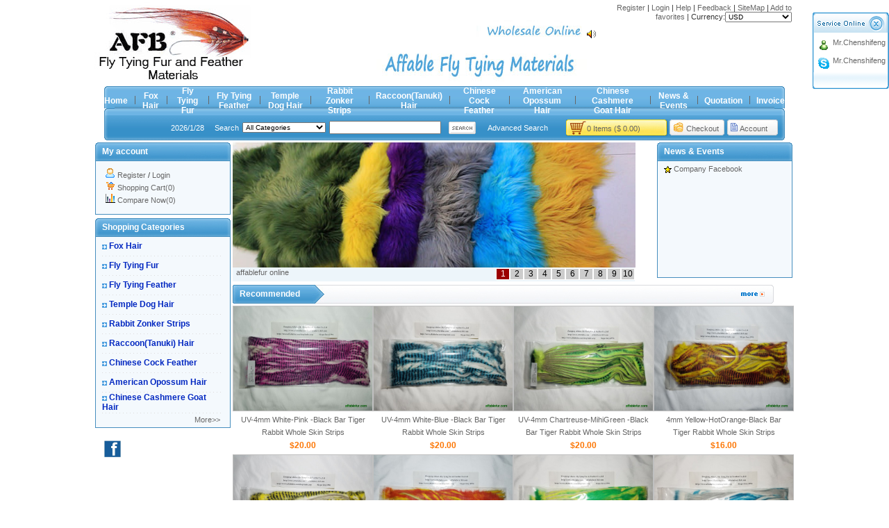

--- FILE ---
content_type: text/html
request_url: https://www.affablefur.com/shop/?nsort_id=76&lookt=shu&order=hw_price2
body_size: 14920
content:
<!DOCTYPE html PUBLIC "-//W3C//DTD XHTML 1.0 Transitional//EN" "http://www.w3.org/TR/xhtml1/DTD/xhtml1-transitional.dtd">
<html xmlns="http://www.w3.org/1999/xhtml">
<head><title>affablefur</title>
<meta name="keywords" content="Fly Tying Materials,Natural Feathers, Fur, and Hair ,Fly Tying Fur and Feather,Pelts & Hair, Online Shopping For Fly Tying Fur and feather,Flying Tying Supplies And Materials, Fly Fishing Fur Materials,Cashmere Goat  Hair, Temple Dog Skin,America Opossum Skin,Nutria Hai,Beaver Skin,Mormot Skin,Hare Hides,Spike Guard Hair From Hare,Shadow Fox Tail,Marble Fox Tail,Sliver Fox Tail,Muskrat Skin,Pahmi Skin,Black Barred Rabbit Strips,Two Toned Crosscut Rabbit Strips,Rabbit Crosscut Strips,Tiger Barred Rabbit Strips,Snow Rabbit Fur And Strips,Wild Boar Bristles,Silky Bunnybou Strips,Seal Fur Zonker Strips,Fly Tying Fur And Hair,Artic Fox,Rabbit And Mink Zonker Strips,Rabbit Fur,Squirrel Fur,Buck Tail,Mink Fur,Beaver Fur,Snowshoe Rabbit,Badger,Temple Dog Hair,Arctic Fox Tail,Squirrel Tail,Deer Hair Hares Ear,Hare Mask,Tube Fly,Fox Tail,Mink Tail,Raccoon Tail, Artcic Fox, Marble Fox, Arctic Runner, Boar Bristles,Bucktails,Calf,Deer Hair,Goat Hair,Hare, Icelandic Sheep,Mole Skins, Moose, Elk, Musk Rat, Rabbit,Sealls Fur, Squirrel,Stoat Tials,Zonker Strips, Rabbit Fur &Zonker Strips, Muskrat Skin, Mink Tail, Pine Squirrel,Fox Squirrel,Opossum Skin,Badger Skin,Beaver Skin,Coyote,Arctic Fox Tail,White Raccoon&Zonker Strips,Marble Fox Tail,Hare's Masks,Squirrel Tail,Long hair Goat Hair,Pahmi,Pahmi& Zonker Strips,Tibetan Lamb,Hare&Zonker Strips,Cashmere Goat Skin,Materials, Dry Flies, Nymphs,Streamers, Saltwater, Salmon Flies,Tube Flies, Fly Tying - Books And Media, Fly Tying - Vises, Fly Tying - Tying Tools, Fly Tying - Tying Storage Bags, Fly Tying - Hooks, Fly Tying - Tube Fly Materials And Components, Fly Tying - Beads, Eyes And Coneheads, Fly Tying - Cement And Wax, Fly Tying - Feathers, Fly Tying - Hackle, Fly Tying - Saddles, Fly Tying - Necks, Fly Tying - Hair And Fur, Fly Tying - Dubbing, Fly Tying - Body Materials, Fly Tying-Synthetic Wing Material, Fly Tying - Mylar And Flash, Fly Tying - Foam And Rubber Legs, Fly Tying - Plastic And Ribbing, Fly Tying - Threads And Floss, Fly Tying - Tinsel And Wire, Fly Tying Materials - Saddle Feathers For Hair Extensions - Beads, Beadheads & Coneheads - CDC - Cements For Fly Tying - Chenille Fly Tying Materials - Dry Fly Hackle For Fly Tying - Dubbing Fly Tying Materials - Eyes For Fly Tying - Feathers For Fly Tying - Foam Materials For Fly Tying - Fur Fly Tying Materials - Hair And Skins For Fly Tying - Hooks For Fly Tying - Leg Materials For Fly Tying - Paints And Markers - Synthetics And Flash Materials - Hair Tails For Fly Tying - Fly Tying Thread - Tinsel Fly Tying Materials - Tubing For Fly Tying - Wet Fly And Streamer Hackle - Wingcases For Fly Tying - Wire For Fly Tying - Yarn Material For Fly Tying, Angel Hair, Temple Dog Fur, Tiemco Trout Hooks, Dr. Slick Tying Tool Set, French Silk, SuperFine Dryfly Dubbing, Tube Fly, Frodin Tubes, Temple Dog, Salmon fly, Steelhead fly, Dark Spey Skater, Streetwalker, Lum Plum, steelhead fly, green butt">
<meta name="description" content="Zaoqiang Affable Fur Co.,Ltd,Fly Tying Materials,Natural Feathers, Fur, and Hair ,Fly Tying Fur and Feather,Pelts & Hair, Online Shopping For Fly Tying Fur and feather,Flying Tying Supplies And Materials, Fly Fishing Fur Materials,Cashmere Goat  Hair, Temple Dog Skin,America Opossum Skin,Nutria Hai,Beaver Skin,Mormot Skin,Hare Hides,Spike Guard Hair From Hare,Shadow Fox Tail,Marble Fox Tail,Sliver Fox Tail,Muskrat Skin,Pahmi Skin,Black Barred Rabbit Strips,Two Toned Crosscut Rabbit Strips,Rabbit Crosscut Strips,Tiger Barred Rabbit Strips,Snow Rabbit Fur And Strips,Wild Boar Bristles,Silky Bunnybou Strips,Seal Fur Zonker Strips,Fly Tying Fur And Hair,Artic Fox,Rabbit And Mink Zonker Strips,Rabbit Fur,Squirrel Fur,Buck Tail,Mink Fur,Beaver Fur,Snowshoe Rabbit,Badger,Temple Dog Hair,Arctic Fox Tail,Squirrel Tail,Deer Hair Hares Ear,Hare Mask,Tube Fly,Fox Tail,Mink Tail,Raccoon Tail, Artcic Fox, Marble Fox, Arctic Runner, Boar Bristles,Bucktails,Calf,Deer Hair,Goat Hair,Hare, Icelandic Sheep,Mole Skins, Moose, Elk, Musk Rat, Rabbit,Sealls Fur, Squirrel,Stoat Tials,Zonker Strips, Rabbit Fur &Zonker Strips, Muskrat Skin, Mink Tail, Pine Squirrel,Fox Squirrel,Opossum Skin,Badger Skin,Beaver Skin,Coyote,Arctic Fox Tail,White Raccoon&Zonker Strips,Marble Fox Tail,Hare's Masks,Squirrel Tail,Long hair Goat Hair,Pahmi,Pahmi& Zonker Strips,Tibetan Lamb,Hare&Zonker Strips,Cashmere Goat Skin,Materials, Dry Flies, Nymphs,Streamers, Saltwater, Salmon Flies,Tube Flies, Fly Tying - Books And Media, Fly Tying - Vises, Fly Tying - Tying Tools, Fly Tying - Tying Storage Bags, Fly Tying - Hooks, Fly Tying - Tube Fly Materials And Components, Fly Tying - Beads, Eyes And Coneheads, Fly Tying - Cement And Wax, Fly Tying - Feathers, Fly Tying - Hackle, Fly Tying - Saddles, Fly Tying - Necks, Fly Tying - Hair And Fur, Fly Tying - Dubbing, Fly Tying - Body Materials, Fly Tying-Synthetic Wing Material, Fly Tying - Mylar And Flash, Fly Tying - Foam And Rubber Legs, Fly Tying - Plastic And Ribbing, Fly Tying - Threads And Floss, Fly Tying - Tinsel And Wire, Fly Tying Materials - Saddle Feathers For Hair Extensions - Beads, Beadheads & Coneheads - CDC - Cements For Fly Tying - Chenille Fly Tying Materials - Dry Fly Hackle For Fly Tying - Dubbing Fly Tying Materials - Eyes For Fly Tying - Feathers For Fly Tying - Foam Materials For Fly Tying - Fur Fly Tying Materials - Hair And Skins For Fly Tying - Hooks For Fly Tying - Leg Materials For Fly Tying - Paints And Markers - Synthetics And Flash Materials - Hair Tails For Fly Tying - Fly Tying Thread - Tinsel Fly Tying Materials - Tubing For Fly Tying - Wet Fly And Streamer Hackle - Wingcases For Fly Tying - Wire For Fly Tying - Yarn Material For Fly Tying, Angel Hair, Temple Dog Fur, Tiemco Trout Hooks, Dr. Slick Tying Tool Set, French Silk, SuperFine Dryfly Dubbing, Tube Fly, Frodin Tubes, Temple Dog, Salmon fly, Steelhead fly, Dark Spey Skater, Streetwalker, Lum Plum, steelhead fly, green butt">
<meta http-equiv="Content-Type" content="text/html; charset=utf-8">
<meta http-equiv="Pragma" content="no-cache">
<meta http-equiv="Cache-Control" content="no-cache, must-revalidate">
<link rel="alternate" href="rss.asp" type="application/rss+xml" title="affablefur">
<link rel="stylesheet" type="text/css" href="Skin/bluej/css.css">
<SCRIPT language=JavaScript src="inc/sort.js"></SCRIPT>
</head>
<body topmargin="0" leftmargin="0" rightmargin="0" bottommargin="0">
<div align="center">
<table cellspacing="0" cellpadding="0" class="all_t1">
<tr><td align="left"><p style="margin: 3px 0px;"><img src="pic/201311/23193942.gif" border="0"></p></td>
<td align="right"></td>
<td align="right" height="35" valign="top">

<p style="margin:5px; ">

<a href="Reg.asp" class="topr">Register</a>&nbsp;| 
<a href="login.asp" class="topr">Login</a>&nbsp;| 

<a href="help.asp" class="topr">Help</a>&nbsp;| 
<a href="gb.asp" class="topr">Feedback</a>&nbsp;| 
<a href="sitemap.asp" target=_blank class="topr">SiteMap</a>&nbsp;| 
<a href="#" onclick="window.external.addFavorite(this.href,this.title);return false;" title='affablefur' rel="sidebar" class="topr">
Add to favorites</a>&nbsp;| 
<script>
function MM_jumpMenu(targ,selObj,restore){ //v3.0
eval(targ+".location='"+selObj.options[selObj.selectedIndex].value+"' ");
if (restore) selObj.selectedIndex=0;
}
</script>Currency:<select name="menu1" onChange="MM_jumpMenu('self',this,0)" size="1">
		<option value="curr.asp?Curr_name=USD&url=http://www.affablefur.com/shop/index.asp?nsort_id=76&order=hw%5Fprice2&lookt=shu">USD
		</option>

		<option value="curr.asp?Curr_name=Chinese Dollars&url=http://www.affablefur.com/shop/index.asp?nsort_id=76&order=hw%5Fprice2&lookt=shu">Chinese Dollars
		</option>

		<option value="curr.asp?Curr_name=Euro&url=http://www.affablefur.com/shop/index.asp?nsort_id=76&order=hw%5Fprice2&lookt=shu">Euro
		</option>

		<option value="curr.asp?Curr_name=Canada Dollars&url=http://www.affablefur.com/shop/index.asp?nsort_id=76&order=hw%5Fprice2&lookt=shu">Canada Dollars
		</option>

		<option value="curr.asp?Curr_name=Australia Dollars&url=http://www.affablefur.com/shop/index.asp?nsort_id=76&order=hw%5Fprice2&lookt=shu">Australia Dollars
		</option>

		<option value="curr.asp?Curr_name=U.K. Pounds&url=http://www.affablefur.com/shop/index.asp?nsort_id=76&order=hw%5Fprice2&lookt=shu">U.K. Pounds
		</option>
</select>


</p>
<div style="overflow:hidden; width:300px; height:25px; margin-top:10px; ">
<div id="marqueebox" style="height:25px;">
<div style="width:100%;height:25px;line-height:25px;overflow:hidden; text-align:left;"><img border="0" src="Img/notice.gif" align="absmiddle"> <a href="#" onclick="javascript:window.open('notice.asp?id=3','newwindow','toolbar=no,scrollbars=yes,resizable=no,top=0,left=0,width=370,height=300');"></a></div><div style="width:100%;height:25px;line-height:25px;overflow:hidden; text-align:left;"><img border="0" src="Img/notice.gif" align="absmiddle"> <a href="#" onclick="javascript:window.open('notice.asp?id=2','newwindow','toolbar=no,scrollbars=yes,resizable=no,top=0,left=0,width=370,height=300');"></a></div><div style="width:100%;height:25px;line-height:25px;overflow:hidden; text-align:left;"><img border="0" src="Img/notice.gif" align="absmiddle"> <a href="#" onclick="javascript:window.open('notice.asp?id=1','newwindow','toolbar=no,scrollbars=yes,resizable=no,top=0,left=0,width=370,height=300');"></a></div>
</div></div>
<script language=javascript src="inc/up.js"></script>
</td></tr></table>
<table cellspacing="0" cellpadding="0" class="all_t2">
<tr><td class="top1">
	<table border="0" cellspacing="0" cellpadding="0" height="24" style="margin:0px auto;">
		<tr>
			<td><a href="index.asp" class="top" title="affablefur">Home</a></td>
			
			<td align="center" width="20"><img border="0" src="Skin/bluej/daohangbg.gif"></td>
			<td onmouseover="MM_showHideLayers('Layer_014', '', 'show')" onmouseout="MM_showHideLayers('Layer_014', '', 'hide')" align=left>
			<p style="margin: 0; text-align:center;"><a href="sort.asp?sort_id=14" class="top">Fox Hair</a></p>
			<DIV id=Layer_014 onmouseover="MM_showHideLayers('Layer_014','','show')" style="Z-INDEX: 1; VISIBILITY: hidden; POSITION: absolute;text-align:left;"  class="top4" onmouseout="MM_showHideLayers('Layer_014','','hide')">
			<table  border="0" cellspacing="0" cellpadding="3" width="120" class="top3">
			
			<tr><td onmouseout="this.style.backgroundColor=''" onmouseover="this.style.backgroundColor='#EDF5FA'"><a class="nsort" href="nsort.asp?nsort_id=80">Fox Tail Patch</a></td></tr>
			
			<tr><td onmouseout="this.style.backgroundColor=''" onmouseover="this.style.backgroundColor='#EDF5FA'"><a class="nsort" href="nsort.asp?nsort_id=94">Marble Blue Fox Whole Tail</a></td></tr>
			
			<tr><td onmouseout="this.style.backgroundColor=''" onmouseover="this.style.backgroundColor='#EDF5FA'"><a class="nsort" href="nsort.asp?nsort_id=95">Marble Arctic Fox Whole Tail</a></td></tr>
			</table></DIV>
			</td>
			
			<td align="center" width="20"><img border="0" src="Skin/bluej/daohangbg.gif"></td>
			<td onmouseover="MM_showHideLayers('Layer_05', '', 'show')" onmouseout="MM_showHideLayers('Layer_05', '', 'hide')" align=left>
			<p style="margin: 0; text-align:center;"><a href="sort.asp?sort_id=5" class="top">Fly Tying Fur</a></p>
			<DIV id=Layer_05 onmouseover="MM_showHideLayers('Layer_05','','show')" style="Z-INDEX: 1; VISIBILITY: hidden; POSITION: absolute;text-align:left;"  class="top4" onmouseout="MM_showHideLayers('Layer_05','','hide')">
			<table  border="0" cellspacing="0" cellpadding="3" width="120" class="top3">
			
			<tr><td onmouseout="this.style.backgroundColor=''" onmouseover="this.style.backgroundColor='#EDF5FA'"><a class="nsort" href="nsort.asp?nsort_id=26">Rabbit & Hare</a></td></tr>
			
			<tr><td onmouseout="this.style.backgroundColor=''" onmouseover="this.style.backgroundColor='#EDF5FA'"><a class="nsort" href="nsort.asp?nsort_id=27">Fox'Mask & Tail</a></td></tr>
			
			<tr><td onmouseout="this.style.backgroundColor=''" onmouseover="this.style.backgroundColor='#EDF5FA'"><a class="nsort" href="nsort.asp?nsort_id=28">Bucktail</a></td></tr>
			
			<tr><td onmouseout="this.style.backgroundColor=''" onmouseover="this.style.backgroundColor='#EDF5FA'"><a class="nsort" href="nsort.asp?nsort_id=29">Squirrel Skin & Zonker Strips</a></td></tr>
			
			<tr><td onmouseout="this.style.backgroundColor=''" onmouseover="this.style.backgroundColor='#EDF5FA'"><a class="nsort" href="nsort.asp?nsort_id=30">Deer skin & Hair</a></td></tr>
			
			<tr><td onmouseout="this.style.backgroundColor=''" onmouseover="this.style.backgroundColor='#EDF5FA'"><a class="nsort" href="nsort.asp?nsort_id=31">Temple Dog Skin & Tail</a></td></tr>
			
			<tr><td onmouseout="this.style.backgroundColor=''" onmouseover="this.style.backgroundColor='#EDF5FA'"><a class="nsort" href="nsort.asp?nsort_id=32">America  Opossum Skin </a></td></tr>
			
			<tr><td onmouseout="this.style.backgroundColor=''" onmouseover="this.style.backgroundColor='#EDF5FA'"><a class="nsort" href="nsort.asp?nsort_id=34">Cashmere Goat Skin</a></td></tr>
			
			<tr><td onmouseout="this.style.backgroundColor=''" onmouseover="this.style.backgroundColor='#EDF5FA'"><a class="nsort" href="nsort.asp?nsort_id=36">Chinese  Kid Goat Hair</a></td></tr>
			
			<tr><td onmouseout="this.style.backgroundColor=''" onmouseover="this.style.backgroundColor='#EDF5FA'"><a class="nsort" href="nsort.asp?nsort_id=37">Finn Raccoon Zonker Strip & Tails</a></td></tr>
			
			<tr><td onmouseout="this.style.backgroundColor=''" onmouseover="this.style.backgroundColor='#EDF5FA'"><a class="nsort" href="nsort.asp?nsort_id=38">Chinese Nutria Skin</a></td></tr>
			
			<tr><td onmouseout="this.style.backgroundColor=''" onmouseover="this.style.backgroundColor='#EDF5FA'"><a class="nsort" href="nsort.asp?nsort_id=39">Chinese Wild Boar Bristles</a></td></tr>
			
			<tr><td onmouseout="this.style.backgroundColor=''" onmouseover="this.style.backgroundColor='#EDF5FA'"><a class="nsort" href="nsort.asp?nsort_id=40">Chinese Mink & Sable Tail</a></td></tr>
			
			<tr><td onmouseout="this.style.backgroundColor=''" onmouseover="this.style.backgroundColor='#EDF5FA'"><a class="nsort" href="nsort.asp?nsort_id=41">Muskrat skin & Strips</a></td></tr>
			
			<tr><td onmouseout="this.style.backgroundColor=''" onmouseover="this.style.backgroundColor='#EDF5FA'"><a class="nsort" href="nsort.asp?nsort_id=44">Chinese Porcupine Quills</a></td></tr>
			
			<tr><td onmouseout="this.style.backgroundColor=''" onmouseover="this.style.backgroundColor='#EDF5FA'"><a class="nsort" href="nsort.asp?nsort_id=45">America Coyote Skin </a></td></tr>
			
			<tr><td onmouseout="this.style.backgroundColor=''" onmouseover="this.style.backgroundColor='#EDF5FA'"><a class="nsort" href="nsort.asp?nsort_id=46">Chinese Yak Hair</a></td></tr>
			
			<tr><td onmouseout="this.style.backgroundColor=''" onmouseover="this.style.backgroundColor='#EDF5FA'"><a class="nsort" href="nsort.asp?nsort_id=47">Otter Fur</a></td></tr>
			
			<tr><td onmouseout="this.style.backgroundColor=''" onmouseover="this.style.backgroundColor='#EDF5FA'"><a class="nsort" href="nsort.asp?nsort_id=48">Chinese Woodchuck Fur</a></td></tr>
			
			<tr><td onmouseout="this.style.backgroundColor=''" onmouseover="this.style.backgroundColor='#EDF5FA'"><a class="nsort" href="nsort.asp?nsort_id=50">Wolf skin & Tail</a></td></tr>
			
			<tr><td onmouseout="this.style.backgroundColor=''" onmouseover="this.style.backgroundColor='#EDF5FA'"><a class="nsort" href="nsort.asp?nsort_id=82">Dyed Fur Sample Reference </a></td></tr>
			
			<tr><td onmouseout="this.style.backgroundColor=''" onmouseover="this.style.backgroundColor='#EDF5FA'"><a class="nsort" href="nsort.asp?nsort_id=88">Horse Hair</a></td></tr>
			
			<tr><td onmouseout="this.style.backgroundColor=''" onmouseover="this.style.backgroundColor='#EDF5FA'"><a class="nsort" href="nsort.asp?nsort_id=89">Chinese Beaver Skin</a></td></tr>
			
			<tr><td onmouseout="this.style.backgroundColor=''" onmouseover="this.style.backgroundColor='#EDF5FA'"><a class="nsort" href="nsort.asp?nsort_id=90">Icelandic Sheep</a></td></tr>
			
			<tr><td onmouseout="this.style.backgroundColor=''" onmouseover="this.style.backgroundColor='#EDF5FA'"><a class="nsort" href="nsort.asp?nsort_id=92">Chinese  Badger skin</a></td></tr>
			</table></DIV>
			</td>
			
			<td align="center" width="20"><img border="0" src="Skin/bluej/daohangbg.gif"></td>
			<td onmouseover="MM_showHideLayers('Layer_06', '', 'show')" onmouseout="MM_showHideLayers('Layer_06', '', 'hide')" align=left>
			<p style="margin: 0; text-align:center;"><a href="sort.asp?sort_id=6" class="top">Fly Tying Feather</a></p>
			<DIV id=Layer_06 onmouseover="MM_showHideLayers('Layer_06','','show')" style="Z-INDEX: 1; VISIBILITY: hidden; POSITION: absolute;text-align:left;"  class="top4" onmouseout="MM_showHideLayers('Layer_06','','hide')">
			<table  border="0" cellspacing="0" cellpadding="3" width="120" class="top3">
			
			<tr><td onmouseout="this.style.backgroundColor=''" onmouseover="this.style.backgroundColor='#EDF5FA'"><a class="nsort" href="nsort.asp?nsort_id=53">Golden Pheasant </a></td></tr>
			
			<tr><td onmouseout="this.style.backgroundColor=''" onmouseover="this.style.backgroundColor='#EDF5FA'"><a class="nsort" href="nsort.asp?nsort_id=54">Ladies' Amherst Pheasant </a></td></tr>
			
			<tr><td onmouseout="this.style.backgroundColor=''" onmouseover="this.style.backgroundColor='#EDF5FA'"><a class="nsort" href="nsort.asp?nsort_id=55">Silver Pheasant </a></td></tr>
			
			<tr><td onmouseout="this.style.backgroundColor=''" onmouseover="this.style.backgroundColor='#EDF5FA'"><a class="nsort" href="nsort.asp?nsort_id=58">Ringneck Pheasant </a></td></tr>
			
			<tr><td onmouseout="this.style.backgroundColor=''" onmouseover="this.style.backgroundColor='#EDF5FA'"><a class="nsort" href="nsort.asp?nsort_id=59">Reeves Pheasant </a></td></tr>
			
			<tr><td onmouseout="this.style.backgroundColor=''" onmouseover="this.style.backgroundColor='#EDF5FA'"><a class="nsort" href="nsort.asp?nsort_id=61">Guinea Fowl Feather</a></td></tr>
			
			<tr><td onmouseout="this.style.backgroundColor=''" onmouseover="this.style.backgroundColor='#EDF5FA'"><a class="nsort" href="nsort.asp?nsort_id=62">Chinese Cock Feather</a></td></tr>
			
			<tr><td onmouseout="this.style.backgroundColor=''" onmouseover="this.style.backgroundColor='#EDF5FA'"><a class="nsort" href="nsort.asp?nsort_id=64">Ostrich Feather</a></td></tr>
			
			<tr><td onmouseout="this.style.backgroundColor=''" onmouseover="this.style.backgroundColor='#EDF5FA'"><a class="nsort" href="nsort.asp?nsort_id=66">Turkey Feather</a></td></tr>
			
			<tr><td onmouseout="this.style.backgroundColor=''" onmouseover="this.style.backgroundColor='#EDF5FA'"><a class="nsort" href="nsort.asp?nsort_id=67">Goose Feather</a></td></tr>
			
			<tr><td onmouseout="this.style.backgroundColor=''" onmouseover="this.style.backgroundColor='#EDF5FA'"><a class="nsort" href="nsort.asp?nsort_id=68">Mallard Duck Feather</a></td></tr>
			
			<tr><td onmouseout="this.style.backgroundColor=''" onmouseover="this.style.backgroundColor='#EDF5FA'"><a class="nsort" href="nsort.asp?nsort_id=69">Peacock Feather</a></td></tr>
			
			<tr><td onmouseout="this.style.backgroundColor=''" onmouseover="this.style.backgroundColor='#EDF5FA'"><a class="nsort" href="nsort.asp?nsort_id=71">Chukar Partridge Feather</a></td></tr>
			
			<tr><td onmouseout="this.style.backgroundColor=''" onmouseover="this.style.backgroundColor='#EDF5FA'"><a class="nsort" href="nsort.asp?nsort_id=83">Dyed Feather Sample Reference</a></td></tr>
			</table></DIV>
			</td>
			
			<td align="center" width="20"><img border="0" src="Skin/bluej/daohangbg.gif"></td>
			<td onmouseover="MM_showHideLayers('Layer_016', '', 'show')" onmouseout="MM_showHideLayers('Layer_016', '', 'hide')" align=left>
			<p style="margin: 0; text-align:center;"><a href="sort.asp?sort_id=16" class="top">Temple Dog Hair</a></p>
			<DIV id=Layer_016 onmouseover="MM_showHideLayers('Layer_016','','show')" style="Z-INDEX: 1; VISIBILITY: hidden; POSITION: absolute;text-align:left;"  class="top4" onmouseout="MM_showHideLayers('Layer_016','','hide')">
			<table  border="0" cellspacing="0" cellpadding="3" width="120" class="top3">
			
			<tr><td onmouseout="this.style.backgroundColor=''" onmouseover="this.style.backgroundColor='#EDF5FA'"><a class="nsort" href="nsort.asp?nsort_id=86">Temple Dog Hair Patch</a></td></tr>
			</table></DIV>
			</td>
			
			<td align="center" width="20"><img border="0" src="Skin/bluej/daohangbg.gif"></td>
			<td onmouseover="MM_showHideLayers('Layer_012', '', 'show')" onmouseout="MM_showHideLayers('Layer_012', '', 'hide')" align=left>
			<p style="margin: 0; text-align:center;"><a href="sort.asp?sort_id=12" class="top">Rabbit Zonker Strips</a></p>
			<DIV id=Layer_012 onmouseover="MM_showHideLayers('Layer_012','','show')" style="Z-INDEX: 1; VISIBILITY: hidden; POSITION: absolute;text-align:left;"  class="top4" onmouseout="MM_showHideLayers('Layer_012','','hide')">
			<table  border="0" cellspacing="0" cellpadding="3" width="120" class="top3">
			
			<tr><td onmouseout="this.style.backgroundColor=''" onmouseover="this.style.backgroundColor='#EDF5FA'"><a class="nsort" href="nsort.asp?nsort_id=75">Single Color</a></td></tr>
			
			<tr><td onmouseout="this.style.backgroundColor=''" onmouseover="this.style.backgroundColor='#EDF5FA'"><a class="nsort" href="nsort.asp?nsort_id=76">Two Tone Color</a></td></tr>
			
			<tr><td onmouseout="this.style.backgroundColor=''" onmouseover="this.style.backgroundColor='#EDF5FA'"><a class="nsort" href="nsort.asp?nsort_id=77">Barred Color</a></td></tr>
			
			<tr><td onmouseout="this.style.backgroundColor=''" onmouseover="this.style.backgroundColor='#EDF5FA'"><a class="nsort" href="nsort.asp?nsort_id=78">Tiger Color</a></td></tr>
			</table></DIV>
			</td>
			
			<td align="center" width="20"><img border="0" src="Skin/bluej/daohangbg.gif"></td>
			<td onmouseover="MM_showHideLayers('Layer_015', '', 'show')" onmouseout="MM_showHideLayers('Layer_015', '', 'hide')" align=left>
			<p style="margin: 0; text-align:center;"><a href="sort.asp?sort_id=15" class="top">Raccoon(Tanuki) Hair</a></p>
			<DIV id=Layer_015 onmouseover="MM_showHideLayers('Layer_015','','show')" style="Z-INDEX: 1; VISIBILITY: hidden; POSITION: absolute;text-align:left;"  class="top4" onmouseout="MM_showHideLayers('Layer_015','','hide')">
			<table  border="0" cellspacing="0" cellpadding="3" width="120" class="top3">
			
			<tr><td onmouseout="this.style.backgroundColor=''" onmouseover="this.style.backgroundColor='#EDF5FA'"><a class="nsort" href="nsort.asp?nsort_id=81">Raccoon(Tanuki)Tail Patch</a></td></tr>
			
			<tr><td onmouseout="this.style.backgroundColor=''" onmouseover="this.style.backgroundColor='#EDF5FA'"><a class="nsort" href="nsort.asp?nsort_id=85">Raccoon(Tanuki)Zonker Strips</a></td></tr>
			</table></DIV>
			</td>
			
			<td align="center" width="20"><img border="0" src="Skin/bluej/daohangbg.gif"></td>
			<td onmouseover="MM_showHideLayers('Layer_018', '', 'show')" onmouseout="MM_showHideLayers('Layer_018', '', 'hide')" align=left>
			<p style="margin: 0; text-align:center;"><a href="sort.asp?sort_id=18" class="top">Chinese Cock Feather</a></p>
			<DIV id=Layer_018 onmouseover="MM_showHideLayers('Layer_018','','show')" style="Z-INDEX: 1; VISIBILITY: hidden; POSITION: absolute;text-align:left;"  class="top4" onmouseout="MM_showHideLayers('Layer_018','','hide')">
			<table  border="0" cellspacing="0" cellpadding="3" width="120" class="top3">
			
			<tr><td onmouseout="this.style.backgroundColor=''" onmouseover="this.style.backgroundColor='#EDF5FA'"><a class="nsort" href="nsort.asp?nsort_id=93">Neck Hackle</a></td></tr>
			</table></DIV>
			</td>
			
			<td align="center" width="20"><img border="0" src="Skin/bluej/daohangbg.gif"></td>
			<td onmouseover="MM_showHideLayers('Layer_017', '', 'show')" onmouseout="MM_showHideLayers('Layer_017', '', 'hide')" align=left>
			<p style="margin: 0; text-align:center;"><a href="sort.asp?sort_id=17" class="top">American Opossum Hair</a></p>
			<DIV id=Layer_017 onmouseover="MM_showHideLayers('Layer_017','','show')" style="Z-INDEX: 1; VISIBILITY: hidden; POSITION: absolute;text-align:left;"  class="top4" onmouseout="MM_showHideLayers('Layer_017','','hide')">
			<table  border="0" cellspacing="0" cellpadding="3" width="120" class="top3">
			
			<tr><td onmouseout="this.style.backgroundColor=''" onmouseover="this.style.backgroundColor='#EDF5FA'"><a class="nsort" href="nsort.asp?nsort_id=87">American Opossum Patch</a></td></tr>
			</table></DIV>
			</td>
			
			<td align="center" width="20"><img border="0" src="Skin/bluej/daohangbg.gif"></td>
			<td onmouseover="MM_showHideLayers('Layer_013', '', 'show')" onmouseout="MM_showHideLayers('Layer_013', '', 'hide')" align=left>
			<p style="margin: 0; text-align:center;"><a href="sort.asp?sort_id=13" class="top"> Chinese Cashmere Goat Hair</a></p>
			<DIV id=Layer_013 onmouseover="MM_showHideLayers('Layer_013','','show')" style="Z-INDEX: 1; VISIBILITY: hidden; POSITION: absolute;text-align:left;"  class="top4" onmouseout="MM_showHideLayers('Layer_013','','hide')">
			<table  border="0" cellspacing="0" cellpadding="3" width="120" class="top3">
			
			<tr><td onmouseout="this.style.backgroundColor=''" onmouseover="this.style.backgroundColor='#EDF5FA'"><a class="nsort" href="nsort.asp?nsort_id=79">Cashmere Goat Hair Little Patch</a></td></tr>
			</table></DIV>
			</td>
			
			<td align="center" width="20"><img border="0" src="Skin/bluej/daohangbg.gif"></td>
			<td align="center"><a href="article.asp" class="top" title="News & Events">News &amp; Events</a></td>
			
			<td align="center" width="20"><img border="0" src="Skin/bluej/daohangbg.gif"></td>
			<td><a href="baojia.asp" class="top" title="affablefur Quotation">Quotation</a></td>
			
			<td align="center" width="20"><img border="0" src="Skin/bluej/daohangbg.gif"></td>
			<td align="center"><a target="_blank" href="huo.asp" class="top"title="affablefur Invoice">Invoice</a></td>
			
		</tr>
	</table>
	<div align=left><DIV id=Layer_0 onmouseover="MM_showHideLayers('Layer_0','','show')" class="top4" onmouseout="MM_showHideLayers('Layer_0','','hide')"><table border="0" cellpadding="0" cellspacing="0"><tr><td class="topk1"></td><td><table border="0" cellspacing="0" cellpadding="3" class="top3"><tr><td height="20" width="120"  onmouseout="this.style.backgroundColor=''" onmouseover="this.style.backgroundColor='#EDF5FA'"><img border="0" src="Skin/bluej/dot.gif" align="absmiddle"> <a title="Fox Hair" href="sort.asp?sort_id=14" class="nsort">Fox Hair</a></td><td height="20" width="120"  onmouseout="this.style.backgroundColor=''" onmouseover="this.style.backgroundColor='#EDF5FA'"><img border="0" src="Skin/bluej/dot.gif" align="absmiddle"> <a title="Fly Tying Fur" href="sort.asp?sort_id=5" class="nsort">Fly Tying Fur</a></td></tr><tr><td height="20" width="120"  onmouseout="this.style.backgroundColor=''" onmouseover="this.style.backgroundColor='#EDF5FA'"><img border="0" src="Skin/bluej/dot.gif" align="absmiddle"> <a title="Fly Tying Feather" href="sort.asp?sort_id=6" class="nsort">Fly Tying Feather</a></td><td height="20" width="120"  onmouseout="this.style.backgroundColor=''" onmouseover="this.style.backgroundColor='#EDF5FA'"><img border="0" src="Skin/bluej/dot.gif" align="absmiddle"> <a title="Temple Dog Hair" href="sort.asp?sort_id=16" class="nsort">Temple Dog Hair</a></td></tr><tr><td height="20" width="120"  onmouseout="this.style.backgroundColor=''" onmouseover="this.style.backgroundColor='#EDF5FA'"><img border="0" src="Skin/bluej/dot.gif" align="absmiddle"> <a title="Rabbit Zonker Strips" href="sort.asp?sort_id=12" class="nsort">Rabbit Zonker Strips</a></td><td height="20" width="120"  onmouseout="this.style.backgroundColor=''" onmouseover="this.style.backgroundColor='#EDF5FA'"><img border="0" src="Skin/bluej/dot.gif" align="absmiddle"> <a title="Raccoon(Tanuki) Hair" href="sort.asp?sort_id=15" class="nsort">Raccoon(Tanuki) Hair</a></td></tr><tr><td height="20" width="120"  onmouseout="this.style.backgroundColor=''" onmouseover="this.style.backgroundColor='#EDF5FA'"><img border="0" src="Skin/bluej/dot.gif" align="absmiddle"> <a title="Chinese Cock Feather" href="sort.asp?sort_id=18" class="nsort">Chinese Cock Feather</a></td><td height="20" width="120"  onmouseout="this.style.backgroundColor=''" onmouseover="this.style.backgroundColor='#EDF5FA'"><img border="0" src="Skin/bluej/dot.gif" align="absmiddle"> <a title="American Opossum Hair" href="sort.asp?sort_id=17" class="nsort">American Opossum Hair</a></td></tr><tr><td height="20" width="120"  onmouseout="this.style.backgroundColor=''" onmouseover="this.style.backgroundColor='#EDF5FA'"><img border="0" src="Skin/bluej/dot.gif" align="absmiddle"> <a title=" Chinese Cashmere Goat Hair" href="sort.asp?sort_id=13" class="nsort"> Chinese Cashmere Goat Hair</a></td><td></td></tr></table></td></tr></table></DIV><DIV id=Layer_00 onmouseover="MM_showHideLayers('Layer_00','','show')" class="top4" onmouseout="MM_showHideLayers('Layer_00','','hide')"><table border="0" cellpadding="0" cellspacing="0"><tr><td class="topk2"></td><td><table  border="0" cellspacing="0" cellpadding="3" class="top3"><tr><td height="20" width="120" onmouseout="this.style.backgroundColor=''" onmouseover="this.style.backgroundColor='#EDF5FA'"><img border="0" src="Skin/bluej/dot.gif" align="absmiddle"> <a title="Affable fur" href="pinpai.asp?pinpai_id=1" class="nsort">Affable fur</a></td><td></td><td></td><td></td></tr></table></td></tr></table></DIV><DIV id=Layer_000 onmouseover="MM_showHideLayers('Layer_000','','show')" class="top4" onmouseout="MM_showHideLayers('Layer_000','','hide')"><table border="0" cellpadding="0" cellspacing="0"><tr><td class="topk3"></td><td><table  border="0" cellspacing="0" cellpadding="3" class="top3"><tr><td height="20" width="120" onmouseout="this.style.backgroundColor=''" onmouseover="this.style.backgroundColor='#EDF5FA'"><img border="0" src="Skin/bluej/dot.gif" align="absmiddle"> <a title="Fox Hair Quotation" href="baojia.asp?sort_id=14" class="nsort">Fox Hair Quotation</a></td><td height="20" width="120" onmouseout="this.style.backgroundColor=''" onmouseover="this.style.backgroundColor='#EDF5FA'"><img border="0" src="Skin/bluej/dot.gif" align="absmiddle"> <a title="Fly Tying Fur Quotation" href="baojia.asp?sort_id=5" class="nsort">Fly Tying Fur Quotation</a></td></tr><tr><td height="20" width="120" onmouseout="this.style.backgroundColor=''" onmouseover="this.style.backgroundColor='#EDF5FA'"><img border="0" src="Skin/bluej/dot.gif" align="absmiddle"> <a title="Fly Tying Feather Quotation" href="baojia.asp?sort_id=6" class="nsort">Fly Tying Feather Quotation</a></td><td height="20" width="120" onmouseout="this.style.backgroundColor=''" onmouseover="this.style.backgroundColor='#EDF5FA'"><img border="0" src="Skin/bluej/dot.gif" align="absmiddle"> <a title="Temple Dog Hair Quotation" href="baojia.asp?sort_id=16" class="nsort">Temple Dog Hair Quotation</a></td></tr><tr><td height="20" width="120" onmouseout="this.style.backgroundColor=''" onmouseover="this.style.backgroundColor='#EDF5FA'"><img border="0" src="Skin/bluej/dot.gif" align="absmiddle"> <a title="Rabbit Zonker Strips Quotation" href="baojia.asp?sort_id=12" class="nsort">Rabbit Zonker Strips Quotation</a></td><td height="20" width="120" onmouseout="this.style.backgroundColor=''" onmouseover="this.style.backgroundColor='#EDF5FA'"><img border="0" src="Skin/bluej/dot.gif" align="absmiddle"> <a title="Raccoon(Tanuki) Hair Quotation" href="baojia.asp?sort_id=15" class="nsort">Raccoon(Tanuki) Hair Quotation</a></td></tr><tr><td height="20" width="120" onmouseout="this.style.backgroundColor=''" onmouseover="this.style.backgroundColor='#EDF5FA'"><img border="0" src="Skin/bluej/dot.gif" align="absmiddle"> <a title="Chinese Cock Feather Quotation" href="baojia.asp?sort_id=18" class="nsort">Chinese Cock Feather Quotation</a></td><td height="20" width="120" onmouseout="this.style.backgroundColor=''" onmouseover="this.style.backgroundColor='#EDF5FA'"><img border="0" src="Skin/bluej/dot.gif" align="absmiddle"> <a title="American Opossum Hair Quotation" href="baojia.asp?sort_id=17" class="nsort">American Opossum Hair Quotation</a></td></tr><tr><td height="20" width="120" onmouseout="this.style.backgroundColor=''" onmouseover="this.style.backgroundColor='#EDF5FA'"><img border="0" src="Skin/bluej/dot.gif" align="absmiddle"> <a title=" Chinese Cashmere Goat Hair Quotation" href="baojia.asp?sort_id=13" class="nsort"> Chinese Cashmere Goat Hair Quotation</a></td><td></td></tr></table></td></tr></table></DIV></div>
</td></tr>
<tr><td class="top2">
	<table border="0" cellpadding="0" cellspacing="0" style="margin:0px auto;width:98%;"><form method="POST" action="search.asp?action=search">
	<tr>
		<td class="topf" align="right">2026/1/28</td>
		<td align="right" width="50" class="topf">Search</td>
		<td align="center" width=130>
			<select name="sort_id" size="1" style="width: 120px;">
			<option value="0">All Categories</option>
			<option value="14">Fox Hair</option>
			<option value="5">Fly Tying Fur</option>
			<option value="6">Fly Tying Feather</option>
			<option value="16">Temple Dog Hair</option>
			<option value="12">Rabbit Zonker Strips</option>
			<option value="15">Raccoon(Tanuki) Hair</option>
			<option value="18">Chinese Cock Feather</option>
			<option value="17">American Opossum Hair</option>
			<option value="13"> Chinese Cashmere Goat Hair</option>
			
			</select>
		</td>
		<td align="center" width="160">
		<input type="text" name="hw_name" size="25" class=input value=""></td>
		<td align="center" width="60"><input type="image" border="0" src="Skin/bluej/search2.gif"></td>
		<td align="center" width="100"><a href="search.asp" class="topb">
		Advanced Search</a></td>
		<td class="topcash">
			<table border="0" cellpadding="0" cellspacing="0" width="100%" style="margin-top:3px;">
			<tr><td width=50px></td>
				<td width=143px><a href="buy.asp">0 Items 
				($ 0.00)</a></td>
				<td width=77px><a href="cash.asp">Checkout</a></td>
				<td><a href="userinfo.asp">Account</a></td>
			</tr>
			</table>
		</td>
		<td align="center"></td>
	</tr></form></table>
</td></tr>
<tr><td height="3"></td></tr></table></div>

<DIV id=floatser style="Z-INDEX:100; RIGHT: 0px; FILTER: alpha(opacity=60); WIDTH: 110px; POSITION: absolute; TOP: 10px" align=left>
<table border="0" cellpadding="0" cellspacing="0" width="110">
<tr><td height="8"></td></tr>
<tr><td height="12"><map name="FPMap0">
	<area href="#" onclick="hideser()" shape="rect" coords="80, 4, 106, 28">
	</map>
	<img border="0" src="Img/qq_1.gif" width="110" height="29" usemap="#FPMap0"></td></tr>
<tr><td background="img/qq_3.gif" style="padding:5px 0px 0px 8px;">
<table border="0" cellpadding="0" cellspacing="0" width="90%">



<tr><td height="23" align="right" width="30">
<a href=msnim:chat?contact=csf75@hotmail.com class=ser>
<img border="0" src="img/msn.gif" align="absmiddle"></a></td>
<td height="23" width="105"><p style="margin-left: 5px; margin-right: 5px; margin-top: 3px">
<a href=msnim:chat?contact=csf75@hotmail.com class=ser>Mr.Chenshifeng</a></td></tr>

<tr><td height="23" align="right" width="30">
<a href="skype:furys1996?chat" class=ser>
<img border="0" src="img/skype.gif" align="absmiddle"></a></td>
<td height="23" width="105"><p style="margin-left: 5px; margin-right: 5px; margin-top: 3px">
<a href="skype:furys1996?chat" class=ser>Mr.Chenshifeng</a></td></tr>


</table></td></tr>
<tr><td background="Img/qq_2.gif" height="24"></td></tr></table></DIV>
<SCRIPT language="JavaScript" src="inc/ser.js"></SCRIPT>

<div align="center">
<table cellpadding="0" cellspacing="0" class="all_t1">
	<tr><td class="all_l_td" valign="top">
		<table cellSpacing="0" cellPadding="0" border="0" class="log_la">
<tr><td class="log_la1"><span class="log_laf">My account</span></td></tr>
<tr><td class="log_la2">
<p style="margin:10px 15px; line-height: 150%" align="left">
<img border="0" src="Img/user/1.gif"> <a href="reg.asp">Register</a> / <a href="login.asp">Login</a><br>
<img border="0" src="Img/user/8.gif"> <a href="buy.asp">Shopping Cart(0)</a><br>

<img border="0" src="Img/user/10.gif"> <a href="com.asp">Compare Now(0)</a>
</p></td></tr>
<tr><td class="log_la3"></td></tr></table><div class="d5"></div>
		<table cellSpacing="0" cellPadding="0" class="sort_la">
<tr><td class="sort_la1"><span class="sort_laf">Shopping Categories</span></td></tr>
<tr><td class="sort_la2" align="center"><table cellpadding=0 width="90%"  border=0 cellspacing="0" style="margin:0px auto;"><tr><td height="26" align="left"><IMG src="Skin/bluej/dot.gif" border=0 align="absmiddle"> <a onclick=menuclick('submenu14') class="sort" href="#">Fox Hair</a></td></tr><tr><td height="2" background="Img/dot_menu.gif"></td></tr><tr id="submenu14" style="display:none;"><td><table cellspacing=0 cellpadding=0 width="100%"  border=0><tr><td height=20 align=left>&nbsp;&nbsp;&nbsp;<a title="Marble Arctic Fox Whole Tail" class="nsort" href="nsort.asp?nsort_id=95">Marble Arctic Fox Whole Tail</a></td></tr><tr><td height=2 background=Img/dot_menu.gif></td></tr><tr><td height=20 align=left>&nbsp;&nbsp;&nbsp;<a title="Marble Blue Fox Whole Tail" class="nsort" href="nsort.asp?nsort_id=94">Marble Blue Fox Whole Tail</a></td></tr><tr><td height=2 background=Img/dot_menu.gif></td></tr><tr><td height=20 align=left>&nbsp;&nbsp;&nbsp;<a title="Fox Tail Patch" class="nsort" href="nsort.asp?nsort_id=80">Fox Tail Patch</a></td></tr><tr><td height=2 background=Img/dot_menu.gif></td></tr></table></td></tr><tr><td height="26" align="left"><IMG src="Skin/bluej/dot.gif" border=0 align="absmiddle"> <a onclick=menuclick('submenu5') class="sort" href="#">Fly Tying Fur</a></td></tr><tr><td height="2" background="Img/dot_menu.gif"></td></tr><tr id="submenu5" style="display:none;"><td><table cellspacing=0 cellpadding=0 width="100%"  border=0><tr><td height=20 align=left>&nbsp;&nbsp;&nbsp;<a title="Finn Raccoon Zonker Strip & Tails" class="nsort" href="nsort.asp?nsort_id=37">Finn Raccoon Zonker Strip & Tails</a></td></tr><tr><td height=2 background=Img/dot_menu.gif></td></tr><tr><td height=20 align=left>&nbsp;&nbsp;&nbsp;<a title="Squirrel Skin & Zonker Strips" class="nsort" href="nsort.asp?nsort_id=29">Squirrel Skin & Zonker Strips</a></td></tr><tr><td height=2 background=Img/dot_menu.gif></td></tr><tr><td height=20 align=left>&nbsp;&nbsp;&nbsp;<a title="Chinese Mink & Sable Tail" class="nsort" href="nsort.asp?nsort_id=40">Chinese Mink & Sable Tail</a></td></tr><tr><td height=2 background=Img/dot_menu.gif></td></tr><tr><td height=20 align=left>&nbsp;&nbsp;&nbsp;<a title="Chinese Wild Boar Bristles" class="nsort" href="nsort.asp?nsort_id=39">Chinese Wild Boar Bristles</a></td></tr><tr><td height=2 background=Img/dot_menu.gif></td></tr><tr><td height=20 align=left>&nbsp;&nbsp;&nbsp;<a title="Chinese Porcupine Quills" class="nsort" href="nsort.asp?nsort_id=44">Chinese Porcupine Quills</a></td></tr><tr><td height=2 background=Img/dot_menu.gif></td></tr><tr><td height=20 align=left>&nbsp;&nbsp;&nbsp;<a title="Chinese Woodchuck Fur" class="nsort" href="nsort.asp?nsort_id=48">Chinese Woodchuck Fur</a></td></tr><tr><td height=2 background=Img/dot_menu.gif></td></tr><tr><td height=20 align=left>&nbsp;&nbsp;&nbsp;<a title="Temple Dog Skin & Tail" class="nsort" href="nsort.asp?nsort_id=31">Temple Dog Skin & Tail</a></td></tr><tr><td height=2 background=Img/dot_menu.gif></td></tr><tr><td height=20 align=left>&nbsp;&nbsp;&nbsp;<a title="America  Opossum Skin " class="nsort" href="nsort.asp?nsort_id=32">America  Opossum Skin </a></td></tr><tr><td height=2 background=Img/dot_menu.gif></td></tr><tr><td height=20 align=left>&nbsp;&nbsp;&nbsp;<a title="Chinese  Kid Goat Hair" class="nsort" href="nsort.asp?nsort_id=36">Chinese  Kid Goat Hair</a></td></tr><tr><td height=2 background=Img/dot_menu.gif></td></tr><tr><td height=20 align=left>&nbsp;&nbsp;&nbsp;<a title="Chinese  Badger skin" class="nsort" href="nsort.asp?nsort_id=92">Chinese  Badger skin</a></td></tr><tr><td height=2 background=Img/dot_menu.gif></td></tr><tr><td height=20 align=left>&nbsp;&nbsp;&nbsp;<a title="Muskrat skin & Strips" class="nsort" href="nsort.asp?nsort_id=41">Muskrat skin & Strips</a></td></tr><tr><td height=2 background=Img/dot_menu.gif></td></tr><tr><td height=20 align=left>&nbsp;&nbsp;&nbsp;<a title="Chinese Beaver Skin" class="nsort" href="nsort.asp?nsort_id=89">Chinese Beaver Skin</a></td></tr><tr><td height=2 background=Img/dot_menu.gif></td></tr><tr><td height=20 align=left>&nbsp;&nbsp;&nbsp;<a title="Cashmere Goat Skin" class="nsort" href="nsort.asp?nsort_id=34">Cashmere Goat Skin</a></td></tr><tr><td height=2 background=Img/dot_menu.gif></td></tr><tr><td height=20 align=left>&nbsp;&nbsp;&nbsp;<a title="Chinese Nutria Skin" class="nsort" href="nsort.asp?nsort_id=38">Chinese Nutria Skin</a></td></tr><tr><td height=2 background=Img/dot_menu.gif></td></tr><tr><td height=20 align=left>&nbsp;&nbsp;&nbsp;<a title="America Coyote Skin " class="nsort" href="nsort.asp?nsort_id=45">America Coyote Skin </a></td></tr><tr><td height=2 background=Img/dot_menu.gif></td></tr><tr><td height=20 align=left>&nbsp;&nbsp;&nbsp;<a title="Chinese Yak Hair" class="nsort" href="nsort.asp?nsort_id=46">Chinese Yak Hair</a></td></tr><tr><td height=2 background=Img/dot_menu.gif></td></tr><tr><td height=20 align=left>&nbsp;&nbsp;&nbsp;<a title="Icelandic Sheep" class="nsort" href="nsort.asp?nsort_id=90">Icelandic Sheep</a></td></tr><tr><td height=2 background=Img/dot_menu.gif></td></tr><tr><td height=20 align=left>&nbsp;&nbsp;&nbsp;<a title="Deer skin & Hair" class="nsort" href="nsort.asp?nsort_id=30">Deer skin & Hair</a></td></tr><tr><td height=2 background=Img/dot_menu.gif></td></tr><tr><td height=20 align=left>&nbsp;&nbsp;&nbsp;<a title="Fox'Mask & Tail" class="nsort" href="nsort.asp?nsort_id=27">Fox'Mask & Tail</a></td></tr><tr><td height=2 background=Img/dot_menu.gif></td></tr><tr><td height=20 align=left>&nbsp;&nbsp;&nbsp;<a title="Wolf skin & Tail" class="nsort" href="nsort.asp?nsort_id=50">Wolf skin & Tail</a></td></tr><tr><td height=2 background=Img/dot_menu.gif></td></tr><tr><td height=20 align=left>&nbsp;&nbsp;&nbsp;<a title="Rabbit & Hare" class="nsort" href="nsort.asp?nsort_id=26">Rabbit & Hare</a></td></tr><tr><td height=2 background=Img/dot_menu.gif></td></tr><tr><td height=20 align=left>&nbsp;&nbsp;&nbsp;<a title="Horse Hair" class="nsort" href="nsort.asp?nsort_id=88">Horse Hair</a></td></tr><tr><td height=2 background=Img/dot_menu.gif></td></tr><tr><td height=20 align=left>&nbsp;&nbsp;&nbsp;<a title="Otter Fur" class="nsort" href="nsort.asp?nsort_id=47">Otter Fur</a></td></tr><tr><td height=2 background=Img/dot_menu.gif></td></tr><tr><td height=20 align=left>&nbsp;&nbsp;&nbsp;<a title="Bucktail" class="nsort" href="nsort.asp?nsort_id=28">Bucktail</a></td></tr><tr><td height=2 background=Img/dot_menu.gif></td></tr><tr><td height=20 align=left>&nbsp;&nbsp;&nbsp;<a title="Dyed Fur Sample Reference " class="nsort" href="nsort.asp?nsort_id=82">Dyed Fur Sample Reference </a></td></tr><tr><td height=2 background=Img/dot_menu.gif></td></tr></table></td></tr><tr><td height="26" align="left"><IMG src="Skin/bluej/dot.gif" border=0 align="absmiddle"> <a onclick=menuclick('submenu6') class="sort" href="#">Fly Tying Feather</a></td></tr><tr><td height="2" background="Img/dot_menu.gif"></td></tr><tr id="submenu6" style="display:none;"><td><table cellspacing=0 cellpadding=0 width="100%"  border=0><tr><td height=20 align=left>&nbsp;&nbsp;&nbsp;<a title="Dyed Feather Sample Reference" class="nsort" href="nsort.asp?nsort_id=83">Dyed Feather Sample Reference</a></td></tr><tr><td height=2 background=Img/dot_menu.gif></td></tr><tr><td height=20 align=left>&nbsp;&nbsp;&nbsp;<a title="Turkey Feather" class="nsort" href="nsort.asp?nsort_id=66">Turkey Feather</a></td></tr><tr><td height=2 background=Img/dot_menu.gif></td></tr><tr><td height=20 align=left>&nbsp;&nbsp;&nbsp;<a title="Goose Feather" class="nsort" href="nsort.asp?nsort_id=67">Goose Feather</a></td></tr><tr><td height=2 background=Img/dot_menu.gif></td></tr><tr><td height=20 align=left>&nbsp;&nbsp;&nbsp;<a title="Ostrich Feather" class="nsort" href="nsort.asp?nsort_id=64">Ostrich Feather</a></td></tr><tr><td height=2 background=Img/dot_menu.gif></td></tr><tr><td height=20 align=left>&nbsp;&nbsp;&nbsp;<a title="Silver Pheasant " class="nsort" href="nsort.asp?nsort_id=55">Silver Pheasant </a></td></tr><tr><td height=2 background=Img/dot_menu.gif></td></tr><tr><td height=20 align=left>&nbsp;&nbsp;&nbsp;<a title="Peacock Feather" class="nsort" href="nsort.asp?nsort_id=69">Peacock Feather</a></td></tr><tr><td height=2 background=Img/dot_menu.gif></td></tr><tr><td height=20 align=left>&nbsp;&nbsp;&nbsp;<a title="Golden Pheasant " class="nsort" href="nsort.asp?nsort_id=53">Golden Pheasant </a></td></tr><tr><td height=2 background=Img/dot_menu.gif></td></tr><tr><td height=20 align=left>&nbsp;&nbsp;&nbsp;<a title="Reeves Pheasant " class="nsort" href="nsort.asp?nsort_id=59">Reeves Pheasant </a></td></tr><tr><td height=2 background=Img/dot_menu.gif></td></tr><tr><td height=20 align=left>&nbsp;&nbsp;&nbsp;<a title="Ringneck Pheasant " class="nsort" href="nsort.asp?nsort_id=58">Ringneck Pheasant </a></td></tr><tr><td height=2 background=Img/dot_menu.gif></td></tr><tr><td height=20 align=left>&nbsp;&nbsp;&nbsp;<a title="Guinea Fowl Feather" class="nsort" href="nsort.asp?nsort_id=61">Guinea Fowl Feather</a></td></tr><tr><td height=2 background=Img/dot_menu.gif></td></tr><tr><td height=20 align=left>&nbsp;&nbsp;&nbsp;<a title="Mallard Duck Feather" class="nsort" href="nsort.asp?nsort_id=68">Mallard Duck Feather</a></td></tr><tr><td height=2 background=Img/dot_menu.gif></td></tr><tr><td height=20 align=left>&nbsp;&nbsp;&nbsp;<a title="Chinese Cock Feather" class="nsort" href="nsort.asp?nsort_id=62">Chinese Cock Feather</a></td></tr><tr><td height=2 background=Img/dot_menu.gif></td></tr><tr><td height=20 align=left>&nbsp;&nbsp;&nbsp;<a title="Chukar Partridge Feather" class="nsort" href="nsort.asp?nsort_id=71">Chukar Partridge Feather</a></td></tr><tr><td height=2 background=Img/dot_menu.gif></td></tr><tr><td height=20 align=left>&nbsp;&nbsp;&nbsp;<a title="Ladies' Amherst Pheasant " class="nsort" href="nsort.asp?nsort_id=54">Ladies' Amherst Pheasant </a></td></tr><tr><td height=2 background=Img/dot_menu.gif></td></tr></table></td></tr><tr><td height="26" align="left"><IMG src="Skin/bluej/dot.gif" border=0 align="absmiddle"> <a onclick=menuclick('submenu16') class="sort" href="#">Temple Dog Hair</a></td></tr><tr><td height="2" background="Img/dot_menu.gif"></td></tr><tr id="submenu16" style="display:none;"><td><table cellspacing=0 cellpadding=0 width="100%"  border=0><tr><td height=20 align=left>&nbsp;&nbsp;&nbsp;<a title="Temple Dog Hair Patch" class="nsort" href="nsort.asp?nsort_id=86">Temple Dog Hair Patch</a></td></tr><tr><td height=2 background=Img/dot_menu.gif></td></tr></table></td></tr><tr><td height="26" align="left"><IMG src="Skin/bluej/dot.gif" border=0 align="absmiddle"> <a onclick=menuclick('submenu12') class="sort" href="#">Rabbit Zonker Strips</a></td></tr><tr><td height="2" background="Img/dot_menu.gif"></td></tr><tr id="submenu12" style="display:none;"><td><table cellspacing=0 cellpadding=0 width="100%"  border=0><tr><td height=20 align=left>&nbsp;&nbsp;&nbsp;<a title="Single Color" class="nsort" href="nsort.asp?nsort_id=75">Single Color</a></td></tr><tr><td height=2 background=Img/dot_menu.gif></td></tr><tr><td height=20 align=left>&nbsp;&nbsp;&nbsp;<a title="Tiger Color" class="nsort" href="nsort.asp?nsort_id=78">Tiger Color</a></td></tr><tr><td height=2 background=Img/dot_menu.gif></td></tr><tr><td height=20 align=left>&nbsp;&nbsp;&nbsp;<a title="Barred Color" class="nsort" href="nsort.asp?nsort_id=77">Barred Color</a></td></tr><tr><td height=2 background=Img/dot_menu.gif></td></tr><tr><td height=20 align=left>&nbsp;&nbsp;&nbsp;<a title="Two Tone Color" class="nsort" href="nsort.asp?nsort_id=76">Two Tone Color</a></td></tr><tr><td height=2 background=Img/dot_menu.gif></td></tr></table></td></tr><tr><td height="26" align="left"><IMG src="Skin/bluej/dot.gif" border=0 align="absmiddle"> <a onclick=menuclick('submenu15') class="sort" href="#">Raccoon(Tanuki) Hair</a></td></tr><tr><td height="2" background="Img/dot_menu.gif"></td></tr><tr id="submenu15" style="display:none;"><td><table cellspacing=0 cellpadding=0 width="100%"  border=0><tr><td height=20 align=left>&nbsp;&nbsp;&nbsp;<a title="Raccoon(Tanuki)Tail Patch" class="nsort" href="nsort.asp?nsort_id=81">Raccoon(Tanuki)Tail Patch</a></td></tr><tr><td height=2 background=Img/dot_menu.gif></td></tr><tr><td height=20 align=left>&nbsp;&nbsp;&nbsp;<a title="Raccoon(Tanuki)Zonker Strips" class="nsort" href="nsort.asp?nsort_id=85">Raccoon(Tanuki)Zonker Strips</a></td></tr><tr><td height=2 background=Img/dot_menu.gif></td></tr></table></td></tr><tr><td height="26" align="left"><IMG src="Skin/bluej/dot.gif" border=0 align="absmiddle"> <a onclick=menuclick('submenu18') class="sort" href="#">Chinese Cock Feather</a></td></tr><tr><td height="2" background="Img/dot_menu.gif"></td></tr><tr id="submenu18" style="display:none;"><td><table cellspacing=0 cellpadding=0 width="100%"  border=0><tr><td height=20 align=left>&nbsp;&nbsp;&nbsp;<a title="Neck Hackle" class="nsort" href="nsort.asp?nsort_id=93">Neck Hackle</a></td></tr><tr><td height=2 background=Img/dot_menu.gif></td></tr></table></td></tr><tr><td height="26" align="left"><IMG src="Skin/bluej/dot.gif" border=0 align="absmiddle"> <a onclick=menuclick('submenu17') class="sort" href="#">American Opossum Hair</a></td></tr><tr><td height="2" background="Img/dot_menu.gif"></td></tr><tr id="submenu17" style="display:none;"><td><table cellspacing=0 cellpadding=0 width="100%"  border=0><tr><td height=20 align=left>&nbsp;&nbsp;&nbsp;<a title="American Opossum Patch" class="nsort" href="nsort.asp?nsort_id=87">American Opossum Patch</a></td></tr><tr><td height=2 background=Img/dot_menu.gif></td></tr></table></td></tr><tr><td height="26" align="left"><IMG src="Skin/bluej/dot.gif" border=0 align="absmiddle"> <a onclick=menuclick('submenu13') class="sort" href="#"> Chinese Cashmere Goat Hair</a></td></tr><tr><td height="2" background="Img/dot_menu.gif"></td></tr><tr id="submenu13" style="display:none;"><td><table cellspacing=0 cellpadding=0 width="100%"  border=0><tr><td height=20 align=left>&nbsp;&nbsp;&nbsp;<a title="Cashmere Goat Hair Little Patch" class="nsort" href="nsort.asp?nsort_id=79">Cashmere Goat Hair Little Patch</a></td></tr><tr><td height=2 background=Img/dot_menu.gif></td></tr></table></td></tr></table><SCRIPT language=javascript1.2 src="inc/menu.js"></SCRIPT>
<p style="margin-right: 15px; margin-top: 3px; margin-bottom: 3px" align="right"><a href="allsort.asp">More>></a></p>
</td></tr>
<tr><td class="sort_la3"></td></tr></table><div class="d5"></div>
		<div class="d5"></div>
		<a href="https://www.facebook.com/affablefur" target="_blank"><img src="pic/201811/2415229.jpg" border="0" height=50 width=50></a><div class="d5"></div>
		<div class="d5"></div>
		<div class="d5"></div>
		<script src="tj_ven.asp"></script>
	</td>
	<td class="all_c_td" valign="top">
		<table border="0" cellpadding="0" cellspacing="0" width="100%">
		<tr>
			<td><body onload="clearTimeout(theTimer);nextAd(1);">
<script language=JavaScript>
<!--
var imgUrl=new Array();
var imgLink=new Array();
var imgTz=new Array();

imgUrl[1]="pic/201311/2594941.jpg"; 
imgLink[1]="http://www.affablefur.com/shop/index.asp";
imgTz[1]="affablefur online";

imgUrl[2]="pic/201311/2595136.jpg"; 
imgLink[2]="http://www.affablefur.com/shop/index.asp";
imgTz[2]="affablefur online";

imgUrl[3]="pic/201311/2595143.jpg"; 
imgLink[3]="http://www.affablefur.com/shop/index.asp";
imgTz[3]="affablefur online";

imgUrl[4]="pic/201311/2595151.jpg"; 
imgLink[4]="http://www.affablefur.com/shop/index.asp";
imgTz[4]="affablefur online";

imgUrl[5]="pic/201311/2595159.jpg"; 
imgLink[5]="http://www.affablefur.com/shop/index.asp";
imgTz[5]="affaaffablefur online";

imgUrl[6]="pic/201311/2595213.jpg"; 
imgLink[6]="http://www.affablefur.com/shop/index.asp";
imgTz[6]="affablefur online";

imgUrl[7]="pic/201311/2595222.jpg"; 
imgLink[7]="http://www.affablefur.com/shop/index.asp";
imgTz[7]="affablefur online";

imgUrl[8]="pic/201311/2595240.jpg"; 
imgLink[8]="http://www.affablefur.com/shop/index.asp";
imgTz[8]="affablefur online";

imgUrl[9]="pic/201311/2595245.jpg"; 
imgLink[9]="http://www.affablefur.com/shop/index.asp";
imgTz[9]="affablefur online";

imgUrl[10]="pic/201311/2595258.jpg"; 
imgLink[10]="http://www.affablefur.com/shop/index.asp";
imgTz[10]="affablefur online";

-->
</script>
<script src="inc/index_1.js" language="javascript"></script>  
</td>
			<td class="all_r_td" valign="top"><table cellSpacing="0" cellPadding="0" border="0" class="news_la">
<tr><td class="news_la1"><span class="news_laf">News & Events</span></td></tr>
<tr><td class="news_la2">
<div style="height:165px;overflow:hidden;">
<p align="left" style="margin: 5px 5px; "><IMG src="Skin/bluej/dot2.gif" border=0 align="absmiddle">
 <a href="article.asp?a_id=2" target=_blank title="Company Facebook">Company Facebook</a>
</div>
</td></tr>
<tr><td class="news_la3"></td></tr></table></td>
		</tr>
		</table><div class="d5"></div>
		<table cellpadding="0" cellspacing="0" class="tj_ca"><tr><td class="tj_ca1"><span class="tj_caf">Recommended</span></td><td class="tj_ca2"><a target="_blank" href="hot.asp?stype=tjindex"><IMG src="Skin/bluej/more.gif" border=0 align="absmiddle"></a></td></tr></table><table cellpadding="0" cellspacing="0" class="tj_ct"><tr><td align=center><table cellpadding="0" cellspacing="0" class="tj_ct1"><tr><td class="tj_ct3" valign=top><table border="0" cellspacing="0" cellpadding="0" width="100%">
<tr><td align="center" style="padding:3px 0px;"><a class=photo target="_blank" href="views.asp?hw_id=615" title="click to UV-4mm White-Pink  -Black Bar Tiger Rabbit Whole Skin Strips"><img style="border: 1px solid #C0C0C0" border="0" src="pic/201801/21195711.jpg"  height=150 width=200></a></td></tr>
<tr><td><div class="ititletd"><a class="title" target="_blank" href="views.asp?hw_id=615" title="click to UV-4mm White-Pink  -Black Bar Tiger Rabbit Whole Skin Strips">UV-4mm White-Pink  -Black Bar Tiger Rabbit Whole Skin Strips</a></div></td></tr>
<tr><td height="20px" align="center"><span class="price">$20.00</span></td></tr>
</table>
</td><td class="tj_ct3" valign=top><table border="0" cellspacing="0" cellpadding="0" width="100%">
<tr><td align="center" style="padding:3px 0px;"><a class=photo target="_blank" href="views.asp?hw_id=614" title="click to UV-4mm White-Blue  -Black Bar Tiger Rabbit Whole Skin Strips"><img style="border: 1px solid #C0C0C0" border="0" src="pic/201801/2119566.jpg"  height=150 width=200></a></td></tr>
<tr><td><div class="ititletd"><a class="title" target="_blank" href="views.asp?hw_id=614" title="click to UV-4mm White-Blue  -Black Bar Tiger Rabbit Whole Skin Strips">UV-4mm White-Blue  -Black Bar Tiger Rabbit Whole Skin Strips</a></div></td></tr>
<tr><td height="20px" align="center"><span class="price">$20.00</span></td></tr>
</table>
</td><td class="tj_ct3" valign=top><table border="0" cellspacing="0" cellpadding="0" width="100%">
<tr><td align="center" style="padding:3px 0px;"><a class=photo target="_blank" href="views.asp?hw_id=613" title="click to UV-4mm Chartreuse-MihiGreen -Black Bar Tiger Rabbit Whole Skin Strips"><img style="border: 1px solid #C0C0C0" border="0" src="pic/201801/21195427.jpg"  height=150 width=200></a></td></tr>
<tr><td><div class="ititletd"><a class="title" target="_blank" href="views.asp?hw_id=613" title="click to UV-4mm Chartreuse-MihiGreen -Black Bar Tiger Rabbit Whole Skin Strips">UV-4mm Chartreuse-MihiGreen -Black Bar Tiger Rabbit Whole Skin Strips</a></div></td></tr>
<tr><td height="20px" align="center"><span class="price">$20.00</span></td></tr>
</table>
</td><td class="tj_ct3" valign=top><table border="0" cellspacing="0" cellpadding="0" width="100%">
<tr><td align="center" style="padding:3px 0px;"><a class=photo target="_blank" href="views.asp?hw_id=612" title="click to 4mm Yellow-HotOrange-Black Bar Tiger Rabbit Whole Skin Strips"><img style="border: 1px solid #C0C0C0" border="0" src="pic/201801/21194746.jpg"  height=150 width=200></a></td></tr>
<tr><td><div class="ititletd"><a class="title" target="_blank" href="views.asp?hw_id=612" title="click to 4mm Yellow-HotOrange-Black Bar Tiger Rabbit Whole Skin Strips">4mm Yellow-HotOrange-Black Bar Tiger Rabbit Whole Skin Strips</a></div></td></tr>
<tr><td height="20px" align="center"><span class="price">$16.00</span></td></tr>
</table>
</td></tr><tr><td class="tj_ct3" valign=top><table border="0" cellspacing="0" cellpadding="0" width="100%">
<tr><td align="center" style="padding:3px 0px;"><a class=photo target="_blank" href="views.asp?hw_id=611" title="click to UV-4mm White-Yellow-Black Bar Tiger Rabbit Whole Skin Strips"><img style="border: 1px solid #C0C0C0" border="0" src="pic/201801/2119447.jpg"  height=150 width=200></a></td></tr>
<tr><td><div class="ititletd"><a class="title" target="_blank" href="views.asp?hw_id=611" title="click to UV-4mm White-Yellow-Black Bar Tiger Rabbit Whole Skin Strips">UV-4mm White-Yellow-Black Bar Tiger Rabbit Whole Skin Strips</a></div></td></tr>
<tr><td height="20px" align="center"><span class="price">$20.00</span></td></tr>
</table>
</td><td class="tj_ct3" valign=top><table border="0" cellspacing="0" cellpadding="0" width="100%">
<tr><td align="center" style="padding:3px 0px;"><a class=photo target="_blank" href="views.asp?hw_id=610" title="click to 4mm Yellow-Hot Orange Two Tone Rabbit Whole Skin Strips"><img style="border: 1px solid #C0C0C0" border="0" src="pic/201801/20205742.jpg"  height=150 width=200></a></td></tr>
<tr><td><div class="ititletd"><a class="title" target="_blank" href="views.asp?hw_id=610" title="click to 4mm Yellow-Hot Orange Two Tone Rabbit Whole Skin Strips">4mm Yellow-Hot Orange Two Tone Rabbit Whole Skin Strips</a></div></td></tr>
<tr><td height="20px" align="center"><span class="price">$15.00</span></td></tr>
</table>
</td><td class="tj_ct3" valign=top><table border="0" cellspacing="0" cellpadding="0" width="100%">
<tr><td align="center" style="padding:3px 0px;"><a class=photo target="_blank" href="views.asp?hw_id=609" title="click to UV-4mm Chartreuse-MihiGreen Two Tone Rabbit Whole Skin Strips"><img style="border: 1px solid #C0C0C0" border="0" src="pic/201801/20201047.jpg"  height=150 width=200></a></td></tr>
<tr><td><div class="ititletd"><a class="title" target="_blank" href="views.asp?hw_id=609" title="click to UV-4mm Chartreuse-MihiGreen Two Tone Rabbit Whole Skin Strips">UV-4mm Chartreuse-MihiGreen Two Tone Rabbit Whole Skin Strips</a></div></td></tr>
<tr><td height="20px" align="center"><span class="price">$18.00</span></td></tr>
</table>
</td><td class="tj_ct3" valign=top><table border="0" cellspacing="0" cellpadding="0" width="100%">
<tr><td align="center" style="padding:3px 0px;"><a class=photo target="_blank" href="views.asp?hw_id=608" title="click to UV-4mm White-Blue Two Tone Rabbit Whole Skin Strips"><img style="border: 1px solid #C0C0C0" border="0" src="pic/201801/2020848.jpg"  height=150 width=200></a></td></tr>
<tr><td><div class="ititletd"><a class="title" target="_blank" href="views.asp?hw_id=608" title="click to UV-4mm White-Blue Two Tone Rabbit Whole Skin Strips">UV-4mm White-Blue Two Tone Rabbit Whole Skin Strips</a></div></td></tr>
<tr><td height="20px" align="center"><span class="price">$18.00</span></td></tr>
</table>
</td></tr><tr><td class="tj_ct3" valign=top><table border="0" cellspacing="0" cellpadding="0" width="100%">
<tr><td align="center" style="padding:3px 0px;"><a class=photo target="_blank" href="views.asp?hw_id=607" title="click to UV-4mm White-Pink Two Tone Rabbit Whole Skin Strips"><img style="border: 1px solid #C0C0C0" border="0" src="pic/201801/2020634.jpg"  height=150 width=200></a></td></tr>
<tr><td><div class="ititletd"><a class="title" target="_blank" href="views.asp?hw_id=607" title="click to UV-4mm White-Pink Two Tone Rabbit Whole Skin Strips">UV-4mm White-Pink Two Tone Rabbit Whole Skin Strips</a></div></td></tr>
<tr><td height="20px" align="center"><span class="price">$18.00</span></td></tr>
</table>
</td><td class="tj_ct3" valign=top><table border="0" cellspacing="0" cellpadding="0" width="100%">
<tr><td align="center" style="padding:3px 0px;"><a class=photo target="_blank" href="views.asp?hw_id=606" title="click to UV-4mm White-Yellow Two Tone Rabbit Whole Skin Strips"><img style="border: 1px solid #C0C0C0" border="0" src="pic/201801/2020457.jpg"  height=150 width=200></a></td></tr>
<tr><td><div class="ititletd"><a class="title" target="_blank" href="views.asp?hw_id=606" title="click to UV-4mm White-Yellow Two Tone Rabbit Whole Skin Strips">UV-4mm White-Yellow Two Tone Rabbit Whole Skin Strips</a></div></td></tr>
<tr><td height="20px" align="center"><span class="price">$18.00</span></td></tr>
</table>
</td><td class="tj_ct3" valign=top><table border="0" cellspacing="0" cellpadding="0" width="100%">
<tr><td align="center" style="padding:3px 0px;"><a class=photo target="_blank" href="views.asp?hw_id=605" title="click to Nature white Fox Tail "><img style="border: 1px solid #C0C0C0" border="0" src="pic/201312/3016279.JPG"  height=150 width=200></a></td></tr>
<tr><td><div class="ititletd"><a class="title" target="_blank" href="views.asp?hw_id=605" title="click to Nature white Fox Tail ">Nature white Fox Tail </a></div></td></tr>
<tr><td height="20px" align="center"><span class="price">$20.00</span></td></tr>
</table>
</td><td class="tj_ct3" valign=top><table border="0" cellspacing="0" cellpadding="0" width="100%">
<tr><td align="center" style="padding:3px 0px;"><a class=photo target="_blank" href="views.asp?hw_id=604" title="click to Royal Blue Lady Amherst Center tail feathers"><img style="border: 1px solid #C0C0C0" border="0" src="pic/201801/2011943.JPG"  height=150 width=200></a></td></tr>
<tr><td><div class="ititletd"><a class="title" target="_blank" href="views.asp?hw_id=604" title="click to Royal Blue Lady Amherst Center tail feathers">Royal Blue Lady Amherst Center tail feathers</a></div></td></tr>
<tr><td height="20px" align="center"><span class="price">$25.00</span></td></tr>
</table>
</td></tr><tr><td class="tj_ct3" valign=top><table border="0" cellspacing="0" cellpadding="0" width="100%">
<tr><td align="center" style="padding:3px 0px;"><a class=photo target="_blank" href="views.asp?hw_id=603" title="click to Red Lady Amherst Center tail feathers"><img style="border: 1px solid #C0C0C0" border="0" src="pic/201801/2011822.JPG"  height=150 width=200></a></td></tr>
<tr><td><div class="ititletd"><a class="title" target="_blank" href="views.asp?hw_id=603" title="click to Red Lady Amherst Center tail feathers">Red Lady Amherst Center tail feathers</a></div></td></tr>
<tr><td height="20px" align="center"><span class="price">$25.00</span></td></tr>
</table>
</td><td class="tj_ct3" valign=top><table border="0" cellspacing="0" cellpadding="0" width="100%">
<tr><td align="center" style="padding:3px 0px;"><a class=photo target="_blank" href="views.asp?hw_id=602" title="click to Pink Lady Amherst Center tail feathers"><img style="border: 1px solid #C0C0C0" border="0" src="pic/201801/2011655.JPG"  height=150 width=200></a></td></tr>
<tr><td><div class="ititletd"><a class="title" target="_blank" href="views.asp?hw_id=602" title="click to Pink Lady Amherst Center tail feathers">Pink Lady Amherst Center tail feathers</a></div></td></tr>
<tr><td height="20px" align="center"><span class="price">$25.00</span></td></tr>
</table>
</td><td class="tj_ct3" valign=top><table border="0" cellspacing="0" cellpadding="0" width="100%">
<tr><td align="center" style="padding:3px 0px;"><a class=photo target="_blank" href="views.asp?hw_id=601" title="click to Handland Green Lady Amherst Center tail feathers"><img style="border: 1px solid #C0C0C0" border="0" src="pic/201801/2011339.JPG"  height=150 width=200></a></td></tr>
<tr><td><div class="ititletd"><a class="title" target="_blank" href="views.asp?hw_id=601" title="click to Handland Green Lady Amherst Center tail feathers">Handland Green Lady Amherst Center tail feathers</a></div></td></tr>
<tr><td height="20px" align="center"><span class="price">$25.00</span></td></tr>
</table>
</td><td class="tj_ct3" valign=top><table border="0" cellspacing="0" cellpadding="0" width="100%">
<tr><td align="center" style="padding:3px 0px;"><a class=photo target="_blank" href="views.asp?hw_id=600" title="click to YellowLady Amherst Center tail feathers"><img style="border: 1px solid #C0C0C0" border="0" src="pic/201801/2011210.JPG"  height=150 width=200></a></td></tr>
<tr><td><div class="ititletd"><a class="title" target="_blank" href="views.asp?hw_id=600" title="click to YellowLady Amherst Center tail feathers">YellowLady Amherst Center tail feathers</a></div></td></tr>
<tr><td height="20px" align="center"><span class="price">$25.00</span></td></tr>
</table>
</td></tr><tr><td class="tj_ct3" valign=top><table border="0" cellspacing="0" cellpadding="0" width="100%">
<tr><td align="center" style="padding:3px 0px;"><a class=photo target="_blank" href="views.asp?hw_id=599" title="click to Olive Lady Amherst Center tail feathers"><img style="border: 1px solid #C0C0C0" border="0" src="pic/201801/2011011.JPG"  height=150 width=200></a></td></tr>
<tr><td><div class="ititletd"><a class="title" target="_blank" href="views.asp?hw_id=599" title="click to Olive Lady Amherst Center tail feathers">Olive Lady Amherst Center tail feathers</a></div></td></tr>
<tr><td height="20px" align="center"><span class="price">$25.00</span></td></tr>
</table>
</td><td class="tj_ct3" valign=top><table border="0" cellspacing="0" cellpadding="0" width="100%">
<tr><td align="center" style="padding:3px 0px;"><a class=photo target="_blank" href="views.asp?hw_id=598" title="click to Hot Orange Lady Amherst Center tail feathers"><img style="border: 1px solid #C0C0C0" border="0" src="pic/201801/201914.JPG"  height=150 width=200></a></td></tr>
<tr><td><div class="ititletd"><a class="title" target="_blank" href="views.asp?hw_id=598" title="click to Hot Orange Lady Amherst Center tail feathers">Hot Orange Lady Amherst Center tail feathers</a></div></td></tr>
<tr><td height="20px" align="center"><span class="price">$25.00</span></td></tr>
</table>
</td><td class="tj_ct3" valign=top><table border="0" cellspacing="0" cellpadding="0" width="100%">
<tr><td align="center" style="padding:3px 0px;"><a class=photo target="_blank" href="views.asp?hw_id=597" title="click to Fuchsine Lady Amherst Center tail feathers"><img style="border: 1px solid #C0C0C0" border="0" src="pic/201801/201759.JPG"  height=150 width=200></a></td></tr>
<tr><td><div class="ititletd"><a class="title" target="_blank" href="views.asp?hw_id=597" title="click to Fuchsine Lady Amherst Center tail feathers">Fuchsine Lady Amherst Center tail feathers</a></div></td></tr>
<tr><td height="20px" align="center"><span class="price">$25.00</span></td></tr>
</table>
</td><td class="tj_ct3" valign=top><table border="0" cellspacing="0" cellpadding="0" width="100%">
<tr><td align="center" style="padding:3px 0px;"><a class=photo target="_blank" href="views.asp?hw_id=595" title="click to Nature Color Lady Amherst Center tail feathers"><img style="border: 1px solid #C0C0C0" border="0" src="pic/201712/285526.jpg"  height=150 width=200></a></td></tr>
<tr><td><div class="ititletd"><a class="title" target="_blank" href="views.asp?hw_id=595" title="click to Nature Color Lady Amherst Center tail feathers">Nature Color Lady Amherst Center tail feathers</a></div></td></tr>
<tr><td height="20px" align="center"><span class="price">$25.00</span></td></tr>
</table>
</td></tr><tr><td class="tj_ct3" valign=top><table border="0" cellspacing="0" cellpadding="0" width="100%">
<tr><td align="center" style="padding:3px 0px;"><a class=photo target="_blank" href="views.asp?hw_id=584" title="click to UV-White-Hot Orange 1/8"><img style="border: 1px solid #C0C0C0" border="0" src="pic/201801/18214524.jpg"  height=150 width=200></a></td></tr>
<tr><td><div class="ititletd"><a class="title" target="_blank" href="views.asp?hw_id=584" title="click to UV-White-Hot Orange 1/8">UV-White-Hot Orange 1/8</a></div></td></tr>
<tr><td height="20px" align="center"><span class="price">$3.00</span></td></tr>
</table>
</td><td class="tj_ct3" valign=top><table border="0" cellspacing="0" cellpadding="0" width="100%">
<tr><td align="center" style="padding:3px 0px;"><a class=photo target="_blank" href="views.asp?hw_id=583" title="click to Chartreuse-Blue 1/8" Straight Cut Rabbit Zonker Strips"><img style="border: 1px solid #C0C0C0" border="0" src="pic/201801/17211832.jpg"  height=150 width=200></a></td></tr>
<tr><td><div class="ititletd"><a class="title" target="_blank" href="views.asp?hw_id=583" title="click to Chartreuse-Blue 1/8" Straight Cut Rabbit Zonker Strips">Chartreuse-Blue 1/8" Straight Cut Rabbit Zonker Strips</a></div></td></tr>
<tr><td height="20px" align="center"><span class="price">$1.80</span></td></tr>
</table>
</td><td class="tj_ct3" valign=top><table border="0" cellspacing="0" cellpadding="0" width="100%">
<tr><td align="center" style="padding:3px 0px;"><a class=photo target="_blank" href="views.asp?hw_id=582" title="click to Peach-Pink 1/8" Straight Cut Rabbit Zonker Strips"><img style="border: 1px solid #C0C0C0" border="0" src="pic/201801/17211943.jpg"  height=150 width=200></a></td></tr>
<tr><td><div class="ititletd"><a class="title" target="_blank" href="views.asp?hw_id=582" title="click to Peach-Pink 1/8" Straight Cut Rabbit Zonker Strips">Peach-Pink 1/8" Straight Cut Rabbit Zonker Strips</a></div></td></tr>
<tr><td height="20px" align="center"><span class="price">$1.80</span></td></tr>
</table>
</td><td class="tj_ct3" valign=top><table border="0" cellspacing="0" cellpadding="0" width="100%">
<tr><td align="center" style="padding:3px 0px;"><a class=photo target="_blank" href="views.asp?hw_id=581" title="click to Chartreuse-Red 1/8" Straight Cut Rabbit Zonker Strips"><img style="border: 1px solid #C0C0C0" border="0" src="pic/201801/17211342.jpg"  height=150 width=200></a></td></tr>
<tr><td><div class="ititletd"><a class="title" target="_blank" href="views.asp?hw_id=581" title="click to Chartreuse-Red 1/8" Straight Cut Rabbit Zonker Strips">Chartreuse-Red 1/8" Straight Cut Rabbit Zonker Strips</a></div></td></tr>
<tr><td height="20px" align="center"><span class="price">$1.80</span></td></tr>
</table>
</td></tr><tr><td class="tj_ct3" valign=top><table border="0" cellspacing="0" cellpadding="0" width="100%">
<tr><td align="center" style="padding:3px 0px;"><a class=photo target="_blank" href="views.asp?hw_id=580" title="click to 10cmX10cm Nature  Deer Body Hair Patch"><img style="border: 1px solid #C0C0C0" border="0" src="pic/201801/1722357.JPG"  height=150 width=200></a></td></tr>
<tr><td><div class="ititletd"><a class="title" target="_blank" href="views.asp?hw_id=580" title="click to 10cmX10cm Nature  Deer Body Hair Patch">10cmX10cm Nature  Deer Body Hair Patch</a></div></td></tr>
<tr><td height="20px" align="center"><span class="price">$6.00</span></td></tr>
</table>
</td><td class="tj_ct3" valign=top><table border="0" cellspacing="0" cellpadding="0" width="100%">
<tr><td align="center" style="padding:3px 0px;"><a class=photo target="_blank" href="views.asp?hw_id=579" title="click to Rusty Brown  Deer Body Hair Patch"><img style="border: 1px solid #C0C0C0" border="0" src="pic/201801/17214.JPG"  height=150 width=200></a></td></tr>
<tr><td><div class="ititletd"><a class="title" target="_blank" href="views.asp?hw_id=579" title="click to Rusty Brown  Deer Body Hair Patch">Rusty Brown  Deer Body Hair Patch</a></div></td></tr>
<tr><td height="20px" align="center"><span class="price">$2.50</span></td></tr>
</table>
</td><td class="tj_ct3" valign=top><table border="0" cellspacing="0" cellpadding="0" width="100%">
<tr><td align="center" style="padding:3px 0px;"><a class=photo target="_blank" href="views.asp?hw_id=577" title="click to Olive  Deer Body Hair Patch"><img style="border: 1px solid #C0C0C0" border="0" src="pic/201801/1715959.JPG"  height=150 width=200></a></td></tr>
<tr><td><div class="ititletd"><a class="title" target="_blank" href="views.asp?hw_id=577" title="click to Olive  Deer Body Hair Patch">Olive  Deer Body Hair Patch</a></div></td></tr>
<tr><td height="20px" align="center"><span class="price">$2.50</span></td></tr>
</table>
</td><td class="tj_ct3" valign=top><table border="0" cellspacing="0" cellpadding="0" width="100%">
<tr><td align="center" style="padding:3px 0px;"><a class=photo target="_blank" href="views.asp?hw_id=576" title="click to Nature  Deer Body Hair Patch"><img style="border: 1px solid #C0C0C0" border="0" src="pic/201801/171590.JPG"  height=150 width=200></a></td></tr>
<tr><td><div class="ititletd"><a class="title" target="_blank" href="views.asp?hw_id=576" title="click to Nature  Deer Body Hair Patch">Nature  Deer Body Hair Patch</a></div></td></tr>
<tr><td height="20px" align="center"><span class="price">$2.50</span></td></tr>
</table>
</td></tr><tr><td class="tj_ct3" valign=top><table border="0" cellspacing="0" cellpadding="0" width="100%">
<tr><td align="center" style="padding:3px 0px;"><a class=photo target="_blank" href="views.asp?hw_id=575" title="click to Chartreuse  Deer Body Hair Patch"><img style="border: 1px solid #C0C0C0" border="0" src="pic/201801/1715825.JPG"  height=150 width=200></a></td></tr>
<tr><td><div class="ititletd"><a class="title" target="_blank" href="views.asp?hw_id=575" title="click to Chartreuse  Deer Body Hair Patch">Chartreuse  Deer Body Hair Patch</a></div></td></tr>
<tr><td height="20px" align="center"><span class="price">$2.50</span></td></tr>
</table>
</td><td class="tj_ct3" valign=top><table border="0" cellspacing="0" cellpadding="0" width="100%">
<tr><td align="center" style="padding:3px 0px;"><a class=photo target="_blank" href="views.asp?hw_id=531" title="click to Hot orange Color Marble Arctic Fox  Whole Tail"><img style="border: 1px solid #C0C0C0" border="0" src="pic/201801/1221479.JPG"  height=150 width=200></a></td></tr>
<tr><td><div class="ititletd"><a class="title" target="_blank" href="views.asp?hw_id=531" title="click to Hot orange Color Marble Arctic Fox  Whole Tail">Hot orange Color Marble Arctic Fox  Whole Tail</a></div></td></tr>
<tr><td height="20px" align="center"><span class="price">$20.00</span></td></tr>
</table>
</td><td class="tj_ct3" valign=top><table border="0" cellspacing="0" cellpadding="0" width="100%">
<tr><td align="center" style="padding:3px 0px;"><a class=photo target="_blank" href="views.asp?hw_id=530" title="click to Fuchsine Color Marble Arctic Fox  Whole Tail"><img style="border: 1px solid #C0C0C0" border="0" src="pic/201801/12214530.JPG"  height=150 width=200></a></td></tr>
<tr><td><div class="ititletd"><a class="title" target="_blank" href="views.asp?hw_id=530" title="click to Fuchsine Color Marble Arctic Fox  Whole Tail">Fuchsine Color Marble Arctic Fox  Whole Tail</a></div></td></tr>
<tr><td height="20px" align="center"><span class="price">$20.00</span></td></tr>
</table>
</td><td class="tj_ct3" valign=top><table border="0" cellspacing="0" cellpadding="0" width="100%">
<tr><td align="center" style="padding:3px 0px;"><a class=photo target="_blank" href="views.asp?hw_id=529" title="click to Chartreuse Color Marble Arctic Fox  Whole Tail"><img style="border: 1px solid #C0C0C0" border="0" src="pic/201801/12214426.JPG"  height=150 width=200></a></td></tr>
<tr><td><div class="ititletd"><a class="title" target="_blank" href="views.asp?hw_id=529" title="click to Chartreuse Color Marble Arctic Fox  Whole Tail">Chartreuse Color Marble Arctic Fox  Whole Tail</a></div></td></tr>
<tr><td height="20px" align="center"><span class="price">$20.00</span></td></tr>
</table>
</td></tr><tr><td class="tj_ct3" valign=top><table border="0" cellspacing="0" cellpadding="0" width="100%">
<tr><td align="center" style="padding:3px 0px;"><a class=photo target="_blank" href="views.asp?hw_id=526" title="click to Nature White Color Marble Arctic Fox  Whole Tail"><img style="border: 1px solid #C0C0C0" border="0" src="pic/201801/12213656.JPG"  height=150 width=200></a></td></tr>
<tr><td><div class="ititletd"><a class="title" target="_blank" href="views.asp?hw_id=526" title="click to Nature White Color Marble Arctic Fox  Whole Tail">Nature White Color Marble Arctic Fox  Whole Tail</a></div></td></tr>
<tr><td height="20px" align="center"><span class="price">$20.00</span></td></tr>
</table>
</td><td class="tj_ct3" valign=top><table border="0" cellspacing="0" cellpadding="0" width="100%">
<tr><td align="center" style="padding:3px 0px;"><a class=photo target="_blank" href="views.asp?hw_id=525" title="click to Marble Blue Fox  Whole Tail-Fuchsine Color"><img style="border: 1px solid #C0C0C0" border="0" src="pic/201801/12212755.JPG"  height=150 width=200></a></td></tr>
<tr><td><div class="ititletd"><a class="title" target="_blank" href="views.asp?hw_id=525" title="click to Marble Blue Fox  Whole Tail-Fuchsine Color">Marble Blue Fox  Whole Tail-Fuchsine Color</a></div></td></tr>
<tr><td height="20px" align="center"><span class="price">$20.00</span></td></tr>
</table>
</td><td class="tj_ct3" valign=top><table border="0" cellspacing="0" cellpadding="0" width="100%">
<tr><td align="center" style="padding:3px 0px;"><a class=photo target="_blank" href="views.asp?hw_id=521" title="click to Marble Blue Fox  Whole Tail-Hot orange Color"><img style="border: 1px solid #C0C0C0" border="0" src="pic/201801/12211939.JPG"  height=150 width=200></a></td></tr>
<tr><td><div class="ititletd"><a class="title" target="_blank" href="views.asp?hw_id=521" title="click to Marble Blue Fox  Whole Tail-Hot orange Color">Marble Blue Fox  Whole Tail-Hot orange Color</a></div></td></tr>
<tr><td height="20px" align="center"><span class="price">$20.00</span></td></tr>
</table>
</td><td class="tj_ct3" valign=top><table border="0" cellspacing="0" cellpadding="0" width="100%">
<tr><td align="center" style="padding:3px 0px;"><a class=photo target="_blank" href="views.asp?hw_id=518" title="click to Marble Blue Fox  Whole Tail-Chartreuse Color"><img style="border: 1px solid #C0C0C0" border="0" src="pic/201801/12211617.JPG"  height=150 width=200></a></td></tr>
<tr><td><div class="ititletd"><a class="title" target="_blank" href="views.asp?hw_id=518" title="click to Marble Blue Fox  Whole Tail-Chartreuse Color">Marble Blue Fox  Whole Tail-Chartreuse Color</a></div></td></tr>
<tr><td height="20px" align="center"><span class="price">$20.00</span></td></tr>
</table>
</td></tr><tr><td class="tj_ct3" valign=top><table border="0" cellspacing="0" cellpadding="0" width="100%">
<tr><td align="center" style="padding:3px 0px;"><a class=photo target="_blank" href="views.asp?hw_id=514" title="click to Marble Blue Fox  Whole Tail-Nature Color"><img style="border: 1px solid #C0C0C0" border="0" src="pic/201801/1221854.JPG"  height=150 width=200></a></td></tr>
<tr><td><div class="ititletd"><a class="title" target="_blank" href="views.asp?hw_id=514" title="click to Marble Blue Fox  Whole Tail-Nature Color">Marble Blue Fox  Whole Tail-Nature Color</a></div></td></tr>
<tr><td height="20px" align="center"><span class="price">$20.00</span></td></tr>
</table>
</td><td class="tj_ct3" valign=top><table border="0" cellspacing="0" cellpadding="0" width="100%">
<tr><td align="center" style="padding:3px 0px;"><a class=photo target="_blank" href="views.asp?hw_id=510" title="click to Natue Brown Whole Deer Skin Body Hair"><img style="border: 1px solid #C0C0C0" border="0" src="pic/201801/420568.JPG"  height=150 width=200></a></td></tr>
<tr><td><div class="ititletd"><a class="title" target="_blank" href="views.asp?hw_id=510" title="click to Natue Brown Whole Deer Skin Body Hair">Natue Brown Whole Deer Skin Body Hair</a></div></td></tr>
<tr><td height="20px" align="center"><span class="price">$70.00</span></td></tr>
</table>
</td><td class="tj_ct3" valign=top><table border="0" cellspacing="0" cellpadding="0" width="100%">
<tr><td align="center" style="padding:3px 0px;"><a class=photo target="_blank" href="views.asp?hw_id=501" title="click to Pink Lady Amherst Tippets Feather---30Pcs"><img style="border: 1px solid #C0C0C0" border="0" src="pic/201801/313442.jpg"  height=150 width=200></a></td></tr>
<tr><td><div class="ititletd"><a class="title" target="_blank" href="views.asp?hw_id=501" title="click to Pink Lady Amherst Tippets Feather---30Pcs">Pink Lady Amherst Tippets Feather---30Pcs</a></div></td></tr>
<tr><td height="20px" align="center"><span class="price">$6.00</span></td></tr>
</table>
</td><td class="tj_ct3" valign=top><table border="0" cellspacing="0" cellpadding="0" width="100%">
<tr><td align="center" style="padding:3px 0px;"><a class=photo target="_blank" href="views.asp?hw_id=500" title="click to White Goose Shoulder Feather plumes 10-12inches"><img style="border: 1px solid #C0C0C0" border="0" src="pic/201801/3123930.JPG"  height=150 width=200></a></td></tr>
<tr><td><div class="ititletd"><a class="title" target="_blank" href="views.asp?hw_id=500" title="click to White Goose Shoulder Feather plumes 10-12inches">White Goose Shoulder Feather plumes 10-12inches</a></div></td></tr>
<tr><td height="20px" align="center"><span class="price">$4.00</span></td></tr>
</table>
</td></tr><tr><td class="tj_ct3" valign=top><table border="0" cellspacing="0" cellpadding="0" width="100%">
<tr><td align="center" style="padding:3px 0px;"><a class=photo target="_blank" href="views.asp?hw_id=488" title="click to White Color Goose Biot Feathers-50pcs"><img style="border: 1px solid #C0C0C0" border="0" src="pic/201801/31252.JPG"  height=150 width=200></a></td></tr>
<tr><td><div class="ititletd"><a class="title" target="_blank" href="views.asp?hw_id=488" title="click to White Color Goose Biot Feathers-50pcs">White Color Goose Biot Feathers-50pcs</a></div></td></tr>
<tr><td height="20px" align="center"><span class="price">$3.00</span></td></tr>
</table>
</td><td class="tj_ct3" valign=top><table border="0" cellspacing="0" cellpadding="0" width="100%">
<tr><td align="center" style="padding:3px 0px;"><a class=photo target="_blank" href="views.asp?hw_id=487" title="click to Red Fox Tail Fur"><img style="border: 1px solid #C0C0C0" border="0" src="pic/201712/3120386.JPG"  height=150 width=200></a></td></tr>
<tr><td><div class="ititletd"><a class="title" target="_blank" href="views.asp?hw_id=487" title="click to Red Fox Tail Fur">Red Fox Tail Fur</a></div></td></tr>
<tr><td height="20px" align="center"><span class="price">$15.00</span></td></tr>
</table>
</td><td class="tj_ct3" valign=top><table border="0" cellspacing="0" cellpadding="0" width="100%">
<tr><td align="center" style="padding:3px 0px;"><a class=photo target="_blank" href="views.asp?hw_id=486" title="click to Nature White Chinese Kid Goat Hair Rug    50cmX100cm"><img style="border: 1px solid #C0C0C0" border="0" src="pic/201712/31202341.jpg"  height=150 width=200></a></td></tr>
<tr><td><div class="ititletd"><a class="title" target="_blank" href="views.asp?hw_id=486" title="click to Nature White Chinese Kid Goat Hair Rug    50cmX100cm">Nature White Chinese Kid Goat Hair Rug    50cmX100cm</a></div></td></tr>
<tr><td height="20px" align="center"><span class="price">$160.00</span></td></tr>
</table>
</td><td class="tj_ct3" valign=top><table border="0" cellspacing="0" cellpadding="0" width="100%">
<tr><td align="center" style="padding:3px 0px;"><a class=photo target="_blank" href="views.asp?hw_id=485" title="click to 2 Pcs Nature Raccoon tail"><img style="border: 1px solid #C0C0C0" border="0" src="pic/201712/30193643.JPG"  height=150 width=200></a></td></tr>
<tr><td><div class="ititletd"><a class="title" target="_blank" href="views.asp?hw_id=485" title="click to 2 Pcs Nature Raccoon tail">2 Pcs Nature Raccoon tail</a></div></td></tr>
<tr><td height="20px" align="center"><span class="price">$20.00</span></td></tr>
</table>
</td></tr><tr><td class="tj_ct3" valign=top><table border="0" cellspacing="0" cellpadding="0" width="100%">
<tr><td align="center" style="padding:3px 0px;"><a class=photo target="_blank" href="views.asp?hw_id=484" title="click to Nature Grey Coyote Tail For Fly Tying"><img style="border: 1px solid #C0C0C0" border="0" src="pic/201712/30193339.JPG"  height=150 width=200></a></td></tr>
<tr><td><div class="ititletd"><a class="title" target="_blank" href="views.asp?hw_id=484" title="click to Nature Grey Coyote Tail For Fly Tying">Nature Grey Coyote Tail For Fly Tying</a></div></td></tr>
<tr><td height="20px" align="center"><span class="price">$10.00</span></td></tr>
</table>
</td><td class="tj_ct3" valign=top><table border="0" cellspacing="0" cellpadding="0" width="100%">
<tr><td align="center" style="padding:3px 0px;"><a class=photo target="_blank" href="views.asp?hw_id=483" title="click to Nature Color Coyote Mask"><img style="border: 1px solid #C0C0C0" border="0" src="pic/201802/218857.jpg"  height=150 width=200></a></td></tr>
<tr><td><div class="ititletd"><a class="title" target="_blank" href="views.asp?hw_id=483" title="click to Nature Color Coyote Mask">Nature Color Coyote Mask</a></div></td></tr>
<tr><td height="20px" align="center"><span class="price">$6.00</span></td></tr>
</table>
</td><td class="tj_ct3" valign=top><table border="0" cellspacing="0" cellpadding="0" width="100%">
<tr><td align="center" style="padding:3px 0px;"><a class=photo target="_blank" href="views.asp?hw_id=478" title="click to  White Fox 'Mask"><img style="border: 1px solid #C0C0C0" border="0" src="pic/201712/30183516.jpg"  height=150 width=200></a></td></tr>
<tr><td><div class="ititletd"><a class="title" target="_blank" href="views.asp?hw_id=478" title="click to  White Fox 'Mask"> White Fox 'Mask</a></div></td></tr>
<tr><td height="20px" align="center"><span class="price">$7.00</span></td></tr>
</table>
</td><td class="tj_ct3" valign=top><table border="0" cellspacing="0" cellpadding="0" width="100%">
<tr><td align="center" style="padding:3px 0px;"><a class=photo target="_blank" href="views.asp?hw_id=473" title="click to Nature Color Chinese Badger skin"><img style="border: 1px solid #C0C0C0" border="0" src="pic/201712/30174815.JPG"  height=150 width=200></a></td></tr>
<tr><td><div class="ititletd"><a class="title" target="_blank" href="views.asp?hw_id=473" title="click to Nature Color Chinese Badger skin">Nature Color Chinese Badger skin</a></div></td></tr>
<tr><td height="20px" align="center"><span class="price">$70.00</span></td></tr>
</table>
</td></tr><tr><td class="tj_ct3" valign=top><table border="0" cellspacing="0" cellpadding="0" width="100%">
<tr><td align="center" style="padding:3px 0px;"><a class=photo target="_blank" href="views.asp?hw_id=471" title="click to Nature Color America Opossum Skin "><img style="border: 1px solid #C0C0C0" border="0" src="pic/201712/3017193.jpg"  height=150 width=200></a></td></tr>
<tr><td><div class="ititletd"><a class="title" target="_blank" href="views.asp?hw_id=471" title="click to Nature Color America Opossum Skin ">Nature Color America Opossum Skin </a></div></td></tr>
<tr><td height="20px" align="center"><span class="price">$25.00</span></td></tr>
</table>
</td><td class="tj_ct3" valign=top><table border="0" cellspacing="0" cellpadding="0" width="100%">
<tr><td align="center" style="padding:3px 0px;"><a class=photo target="_blank" href="views.asp?hw_id=470" title="click to 10cmX 10cm Chinese Kid Goat Hair Patch  "><img style="border: 1px solid #C0C0C0" border="0" src="pic/201712/301780.JPG"  height=150 width=200></a></td></tr>
<tr><td><div class="ititletd"><a class="title" target="_blank" href="views.asp?hw_id=470" title="click to 10cmX 10cm Chinese Kid Goat Hair Patch  ">10cmX 10cm Chinese Kid Goat Hair Patch  </a></div></td></tr>
<tr><td height="20px" align="center"><span class="price">$5.00</span></td></tr>
</table>
</td><td class="tj_ct3" valign=top><table border="0" cellspacing="0" cellpadding="0" width="100%">
<tr><td align="center" style="padding:3px 0px;"><a class=photo target="_blank" href="views.asp?hw_id=469" title="click to Nature White TD Fur Hair --Little Patch 10cmX10cm"><img style="border: 1px solid #C0C0C0" border="0" src="pic/201712/30164739.JPG"  height=150 width=200></a></td></tr>
<tr><td><div class="ititletd"><a class="title" target="_blank" href="views.asp?hw_id=469" title="click to Nature White TD Fur Hair --Little Patch 10cmX10cm">Nature White TD Fur Hair --Little Patch 10cmX10cm</a></div></td></tr>
<tr><td height="20px" align="center"><span class="price">$30.00</span></td></tr>
</table>
</td><td class="tj_ct3" valign=top><table border="0" cellspacing="0" cellpadding="0" width="100%">
<tr><td align="center" style="padding:3px 0px;"><a class=photo target="_blank" href="views.asp?hw_id=468" title="click to 6 Color Chinese Wild Boar Bristles For Fly Tying(30g/Package)"><img style="border: 1px solid #C0C0C0" border="0" src="pic/202210/682320.jpg"  height=150 width=200></a></td></tr>
<tr><td><div class="ititletd"><a class="title" target="_blank" href="views.asp?hw_id=468" title="click to 6 Color Chinese Wild Boar Bristles For Fly Tying(30g/Package)">6 Color Chinese Wild Boar Bristles For Fly Tying(30g/Package)</a></div></td></tr>
<tr><td height="20px" align="center"><span class="price">$25.00</span></td></tr>
</table>
</td></tr><tr><td class="tj_ct3" valign=top><table border="0" cellspacing="0" cellpadding="0" width="100%">
<tr><td align="center" style="padding:3px 0px;"><a class=photo target="_blank" href="views.asp?hw_id=458" title="click to 10cm-15cm White Color Ostrich Feather "><img style="border: 1px solid #C0C0C0" border="0" src="pic/201712/3015415.jpg"  height=150 width=200></a></td></tr>
<tr><td><div class="ititletd"><a class="title" target="_blank" href="views.asp?hw_id=458" title="click to 10cm-15cm White Color Ostrich Feather ">10cm-15cm White Color Ostrich Feather </a></div></td></tr>
<tr><td height="20px" align="center"><span class="price">$8.00</span></td></tr>
</table>
</td><td class="tj_ct3" valign=top><table border="0" cellspacing="0" cellpadding="0" width="100%">
<tr><td align="center" style="padding:3px 0px;"><a class=photo target="_blank" href="views.asp?hw_id=454" title="click to 10 Pcs Golden Pheasant Whole Tippets Color Feather"><img style="border: 1px solid #C0C0C0" border="0" src="pic/201802/1213419.JPG"  height=150 width=200></a></td></tr>
<tr><td><div class="ititletd"><a class="title" target="_blank" href="views.asp?hw_id=454" title="click to 10 Pcs Golden Pheasant Whole Tippets Color Feather">10 Pcs Golden Pheasant Whole Tippets Color Feather</a></div></td></tr>
<tr><td height="20px" align="center"><span class="price">$25.00</span></td></tr>
</table>
</td><td class="tj_ct3" valign=top><table border="0" cellspacing="0" cellpadding="0" width="100%">
<tr><td align="center" style="padding:3px 0px;"><a class=photo target="_blank" href="views.asp?hw_id=453" title="click to  Golden Pheasant Crest"><img style="border: 1px solid #C0C0C0" border="0" src="pic/201712/3092534.JPG"  height=150 width=200></a></td></tr>
<tr><td><div class="ititletd"><a class="title" target="_blank" href="views.asp?hw_id=453" title="click to  Golden Pheasant Crest"> Golden Pheasant Crest</a></div></td></tr>
<tr><td height="20px" align="center"><span class="price">$2.50</span></td></tr>
</table>
</td><td class="tj_ct3" valign=top><table border="0" cellspacing="0" cellpadding="0" width="100%">
<tr><td align="center" style="padding:3px 0px;"><a class=photo target="_blank" href="views.asp?hw_id=448" title="click to Nature Color Otter Whole Body Skin for fly tying"><img style="border: 1px solid #C0C0C0" border="0" src="pic/201712/287219.JPG"  height=150 width=200></a></td></tr>
<tr><td><div class="ititletd"><a class="title" target="_blank" href="views.asp?hw_id=448" title="click to Nature Color Otter Whole Body Skin for fly tying">Nature Color Otter Whole Body Skin for fly tying</a></div></td></tr>
<tr><td height="20px" align="center"><span class="price">$150.00</span></td></tr>
</table>
</td></tr><tr><td class="tj_ct3" valign=top><table border="0" cellspacing="0" cellpadding="0" width="100%">
<tr><td align="center" style="padding:3px 0px;"><a class=photo target="_blank" href="views.asp?hw_id=447" title="click to Long Hair Tibetan Sheep Hair Patch(5cmX5cm)"><img style="border: 1px solid #C0C0C0" border="0" src="pic/201712/286597.JPG"  height=150 width=200></a></td></tr>
<tr><td><div class="ititletd"><a class="title" target="_blank" href="views.asp?hw_id=447" title="click to Long Hair Tibetan Sheep Hair Patch(5cmX5cm)">Long Hair Tibetan Sheep Hair Patch(5cmX5cm)</a></div></td></tr>
<tr><td height="20px" align="center"><span class="price">$2.50</span></td></tr>
</table>
</td><td class="tj_ct3" valign=top><table border="0" cellspacing="0" cellpadding="0" width="100%">
<tr><td align="center" style="padding:3px 0px;"><a class=photo target="_blank" href="views.asp?hw_id=446" title="click to Nature Color Muskrat Whoke Skin"><img style="border: 1px solid #C0C0C0" border="0" src="pic/201712/2863746.JPG"  height=150 width=200></a></td></tr>
<tr><td><div class="ititletd"><a class="title" target="_blank" href="views.asp?hw_id=446" title="click to Nature Color Muskrat Whoke Skin">Nature Color Muskrat Whoke Skin</a></div></td></tr>
<tr><td height="20px" align="center"><span class="price">$25.00</span></td></tr>
</table>
</td><td class="tj_ct3" valign=top><table border="0" cellspacing="0" cellpadding="0" width="100%">
<tr><td align="center" style="padding:3px 0px;"><a class=photo target="_blank" href="views.asp?hw_id=445" title="click to Nature Color Peacock Herl Feathers"><img style="border: 1px solid #C0C0C0" border="0" src="pic/201712/2872238.jpg"  height=150 width=200></a></td></tr>
<tr><td><div class="ititletd"><a class="title" target="_blank" href="views.asp?hw_id=445" title="click to Nature Color Peacock Herl Feathers">Nature Color Peacock Herl Feathers</a></div></td></tr>
<tr><td height="20px" align="center"><span class="price">$40.00</span></td></tr>
</table>
</td><td class="tj_ct3" valign=top><table border="0" cellspacing="0" cellpadding="0" width="100%">
<tr><td align="center" style="padding:3px 0px;"><a class=photo target="_blank" href="views.asp?hw_id=443" title="click to 5Pcs Dyed Color Lady Amherst Crest & Tippets Feather---Whole Head"><img style="border: 1px solid #C0C0C0" border="0" src="pic/201712/2854731.JPG"  height=150 width=200></a></td></tr>
<tr><td><div class="ititletd"><a class="title" target="_blank" href="views.asp?hw_id=443" title="click to 5Pcs Dyed Color Lady Amherst Crest & Tippets Feather---Whole Head">5Pcs Dyed Color Lady Amherst Crest & Tippets Feather---Whole Head</a></div></td></tr>
<tr><td height="20px" align="center"><span class="price">$120.00</span></td></tr>
</table>
</td></tr><tr><td class="tj_ct3" valign=top><table border="0" cellspacing="0" cellpadding="0" width="100%">
<tr><td align="center" style="padding:3px 0px;"><a class=photo target="_blank" href="views.asp?hw_id=441" title="click to Nature Color Lady Amherst Center tail feathers"><img style="border: 1px solid #C0C0C0" border="0" src="pic/201712/285526.jpg"  height=150 width=200></a></td></tr>
<tr><td><div class="ititletd"><a class="title" target="_blank" href="views.asp?hw_id=441" title="click to Nature Color Lady Amherst Center tail feathers">Nature Color Lady Amherst Center tail feathers</a></div></td></tr>
<tr><td height="20px" align="center"><span class="price">$8.00</span></td></tr>
</table>
</td><td class="tj_ct3" valign=top><table border="0" cellspacing="0" cellpadding="0" width="100%">
<tr><td align="center" style="padding:3px 0px;"><a class=photo target="_blank" href="views.asp?hw_id=438" title="click to Nature Brown Chinese Bever skin"><img style="border: 1px solid #C0C0C0" border="0" src="pic/201712/25105750.JPG"  height=150 width=200></a></td></tr>
<tr><td><div class="ititletd"><a class="title" target="_blank" href="views.asp?hw_id=438" title="click to Nature Brown Chinese Bever skin">Nature Brown Chinese Bever skin</a></div></td></tr>
<tr><td height="20px" align="center"><span class="price">$150.00</span></td></tr>
</table>
</td><td class="tj_ct3" valign=top><table border="0" cellspacing="0" cellpadding="0" width="100%">
<tr><td align="center" style="padding:3px 0px;"><a class=photo target="_blank" href="views.asp?hw_id=432" title="click to Nature white Horse Mane Hair(Hair length:12"-14")"><img style="border: 1px solid #C0C0C0" border="0" src="pic/201712/259456.jpg"  height=150 width=200></a></td></tr>
<tr><td><div class="ititletd"><a class="title" target="_blank" href="views.asp?hw_id=432" title="click to Nature white Horse Mane Hair(Hair length:12"-14")">Nature white Horse Mane Hair(Hair length:12"-14")</a></div></td></tr>
<tr><td height="20px" align="center"><span class="price">$80.00</span></td></tr>
</table>
</td><td class="tj_ct3" valign=top><table border="0" cellspacing="0" cellpadding="0" width="100%">
<tr><td align="center" style="padding:3px 0px;"><a class=photo target="_blank" href="views.asp?hw_id=431" title="click to Nature Brown Chinese Nutria skin"><img style="border: 1px solid #C0C0C0" border="0" src="pic/201712/2591723.jpg"  height=150 width=200></a></td></tr>
<tr><td><div class="ititletd"><a class="title" target="_blank" href="views.asp?hw_id=431" title="click to Nature Brown Chinese Nutria skin">Nature Brown Chinese Nutria skin</a></div></td></tr>
<tr><td height="20px" align="center"><span class="price">$25.00</span></td></tr>
</table>
</td></tr><tr><td class="tj_ct3" valign=top><table border="0" cellspacing="0" cellpadding="0" width="100%">
<tr><td align="center" style="padding:3px 0px;"><a class=photo target="_blank" href="views.asp?hw_id=428" title="click to Nature Color Chinese porcupine quills 5.5"><img style="border: 1px solid #C0C0C0" border="0" src="pic/201712/2363523.jpg"  height=150 width=200></a></td></tr>
<tr><td><div class="ititletd"><a class="title" target="_blank" href="views.asp?hw_id=428" title="click to Nature Color Chinese porcupine quills 5.5">Nature Color Chinese porcupine quills 5.5</a></div></td></tr>
<tr><td height="20px" align="center"><span class="price">$24.00</span></td></tr>
</table>
</td><td class="tj_ct3" valign=top><table border="0" cellspacing="0" cellpadding="0" width="100%">
<tr><td align="center" style="padding:3px 0px;"><a class=photo target="_blank" href="views.asp?hw_id=425" title="click to Yellow Hare'Mask"><img style="border: 1px solid #C0C0C0" border="0" src="pic/201712/2019232.jpg"  height=150 width=200></a></td></tr>
<tr><td><div class="ititletd"><a class="title" target="_blank" href="views.asp?hw_id=425" title="click to Yellow Hare'Mask">Yellow Hare'Mask</a></div></td></tr>
<tr><td height="20px" align="center"><span class="price">$3.00</span></td></tr>
</table>
</td><td class="tj_ct3" valign=top><table border="0" cellspacing="0" cellpadding="0" width="100%">
<tr><td align="center" style="padding:3px 0px;"><a class=photo target="_blank" href="views.asp?hw_id=422" title="click to Orange Hare'Mask"><img style="border: 1px solid #C0C0C0" border="0" src="pic/201712/20184337.jpg"  height=150 width=200></a></td></tr>
<tr><td><div class="ititletd"><a class="title" target="_blank" href="views.asp?hw_id=422" title="click to Orange Hare'Mask">Orange Hare'Mask</a></div></td></tr>
<tr><td height="20px" align="center"><span class="price">$3.00</span></td></tr>
</table>
</td><td class="tj_ct3" valign=top><table border="0" cellspacing="0" cellpadding="0" width="100%">
<tr><td align="center" style="padding:3px 0px;"><a class=photo target="_blank" href="views.asp?hw_id=416" title="click to Nature Brown Hare'Mask"><img style="border: 1px solid #C0C0C0" border="0" src="pic/201712/20182232.jpg"  height=150 width=200></a></td></tr>
<tr><td><div class="ititletd"><a class="title" target="_blank" href="views.asp?hw_id=416" title="click to Nature Brown Hare'Mask">Nature Brown Hare'Mask</a></div></td></tr>
<tr><td height="20px" align="center"><span class="price">$3.00</span></td></tr>
</table>
</td></tr><tr><td class="tj_ct3" valign=top><table border="0" cellspacing="0" cellpadding="0" width="100%">
<tr><td align="center" style="padding:3px 0px;"><a class=photo target="_blank" href="views.asp?hw_id=408" title="click to Yellow Lady Amherst Crest & Tippets Feather---Whole Head"><img style="border: 1px solid #C0C0C0" border="0" src="pic/201712/20173557.JPG"  height=150 width=200></a></td></tr>
<tr><td><div class="ititletd"><a class="title" target="_blank" href="views.asp?hw_id=408" title="click to Yellow Lady Amherst Crest & Tippets Feather---Whole Head">Yellow Lady Amherst Crest & Tippets Feather---Whole Head</a></div></td></tr>
<tr><td height="20px" align="center"><span class="price">$8.00</span></td></tr>
</table>
</td><td class="tj_ct3" valign=top><table border="0" cellspacing="0" cellpadding="0" width="100%">
<tr><td align="center" style="padding:3px 0px;"><a class=photo target="_blank" href="views.asp?hw_id=403" title="click to Golden Pheasant Whole Body Without Tail"><img style="border: 1px solid #C0C0C0" border="0" src="pic/201712/19161842.JPG"  height=150 width=200></a></td></tr>
<tr><td><div class="ititletd"><a class="title" target="_blank" href="views.asp?hw_id=403" title="click to Golden Pheasant Whole Body Without Tail">Golden Pheasant Whole Body Without Tail</a></div></td></tr>
<tr><td height="20px" align="center"><span class="price">$15.00</span></td></tr>
</table>
</td><td class="tj_ct3" valign=top><table border="0" cellspacing="0" cellpadding="0" width="100%">
<tr><td align="center" style="padding:3px 0px;"><a class=photo target="_blank" href="views.asp?hw_id=402" title="click to Nature White Lady Amherst Crest & Tippets Feather---Whole Head"><img style="border: 1px solid #C0C0C0" border="0" src="pic/201712/1916831.JPG"  height=150 width=200></a></td></tr>
<tr><td><div class="ititletd"><a class="title" target="_blank" href="views.asp?hw_id=402" title="click to Nature White Lady Amherst Crest & Tippets Feather---Whole Head">Nature White Lady Amherst Crest & Tippets Feather---Whole Head</a></div></td></tr>
<tr><td height="20px" align="center"><span class="price">$8.00</span></td></tr>
</table>
</td><td class="tj_ct3" valign=top><table border="0" cellspacing="0" cellpadding="0" width="100%">
<tr><td align="center" style="padding:3px 0px;"><a class=photo target="_blank" href="views.asp?hw_id=401" title="click to  Golden Pheasant Crest & Tippets Feather---Whole Head"><img style="border: 1px solid #C0C0C0" border="0" src="pic/201712/19162339.JPG"  height=150 width=200></a></td></tr>
<tr><td><div class="ititletd"><a class="title" target="_blank" href="views.asp?hw_id=401" title="click to  Golden Pheasant Crest & Tippets Feather---Whole Head"> Golden Pheasant Crest & Tippets Feather---Whole Head</a></div></td></tr>
<tr><td height="20px" align="center"><span class="price">$4.00</span></td></tr>
</table>
</td></tr><tr><td class="tj_ct3" valign=top><table border="0" cellspacing="0" cellpadding="0" width="100%">
<tr><td align="center" style="padding:3px 0px;"><a class=photo target="_blank" href="views.asp?hw_id=400" title="click to Yellow -Orange Tip Color American Opossum Hair Patch (5cmX5cm)"><img style="border: 1px solid #C0C0C0" border="0" src="pic/201712/18215836.jpg"  height=150 width=200></a></td></tr>
<tr><td><div class="ititletd"><a class="title" target="_blank" href="views.asp?hw_id=400" title="click to Yellow -Orange Tip Color American Opossum Hair Patch (5cmX5cm)">Yellow -Orange Tip Color American Opossum Hair Patch (5cmX5cm)</a></div></td></tr>
<tr><td height="20px" align="center"><span class="price">$3.00</span></td></tr>
</table>
</td><td class="tj_ct3" valign=top><table border="0" cellspacing="0" cellpadding="0" width="100%">
<tr><td align="center" style="padding:3px 0px;"><a class=photo target="_blank" href="views.asp?hw_id=395" title="click to Golden Olive Color American Opossum Hair Patch (5cmX5cm)"><img style="border: 1px solid #C0C0C0" border="0" src="pic/201712/18215113.jpg"  height=150 width=200></a></td></tr>
<tr><td><div class="ititletd"><a class="title" target="_blank" href="views.asp?hw_id=395" title="click to Golden Olive Color American Opossum Hair Patch (5cmX5cm)">Golden Olive Color American Opossum Hair Patch (5cmX5cm)</a></div></td></tr>
<tr><td height="20px" align="center"><span class="price">$3.00</span></td></tr>
</table>
</td><td class="tj_ct3" valign=top><table border="0" cellspacing="0" cellpadding="0" width="100%">
<tr><td align="center" style="padding:3px 0px;"><a class=photo target="_blank" href="views.asp?hw_id=394" title="click to Fuchsine Color American Opossum Hair Patch (5cmX5cm)"><img style="border: 1px solid #C0C0C0" border="0" src="pic/201712/18215013.jpg"  height=150 width=200></a></td></tr>
<tr><td><div class="ititletd"><a class="title" target="_blank" href="views.asp?hw_id=394" title="click to Fuchsine Color American Opossum Hair Patch (5cmX5cm)">Fuchsine Color American Opossum Hair Patch (5cmX5cm)</a></div></td></tr>
<tr><td height="20px" align="center"><span class="price">$3.00</span></td></tr>
</table>
</td><td class="tj_ct3" valign=top><table border="0" cellspacing="0" cellpadding="0" width="100%">
<tr><td align="center" style="padding:3px 0px;"><a class=photo target="_blank" href="views.asp?hw_id=390" title="click to Chartreuse Color American Opossum Hair Patch (5cmX5cm)"><img style="border: 1px solid #C0C0C0" border="0" src="pic/201712/1821448.jpg"  height=150 width=200></a></td></tr>
<tr><td><div class="ititletd"><a class="title" target="_blank" href="views.asp?hw_id=390" title="click to Chartreuse Color American Opossum Hair Patch (5cmX5cm)">Chartreuse Color American Opossum Hair Patch (5cmX5cm)</a></div></td></tr>
<tr><td height="20px" align="center"><span class="price">$3.00</span></td></tr>
</table>
</td></tr><tr><td class="tj_ct3" valign=top><table border="0" cellspacing="0" cellpadding="0" width="100%">
<tr><td align="center" style="padding:3px 0px;"><a class=photo target="_blank" href="views.asp?hw_id=388" title="click to Sunburst Yellow  Color American Opossum Hair Patch (5cmX5cm)"><img style="border: 1px solid #C0C0C0" border="0" src="pic/201712/1821395.jpg"  height=150 width=200></a></td></tr>
<tr><td><div class="ititletd"><a class="title" target="_blank" href="views.asp?hw_id=388" title="click to Sunburst Yellow  Color American Opossum Hair Patch (5cmX5cm)">Sunburst Yellow  Color American Opossum Hair Patch (5cmX5cm)</a></div></td></tr>
<tr><td height="20px" align="center"><span class="price">$3.00</span></td></tr>
</table>
</td><td class="tj_ct3" valign=top><table border="0" cellspacing="0" cellpadding="0" width="100%">
<tr><td align="center" style="padding:3px 0px;"><a class=photo target="_blank" href="views.asp?hw_id=387" title="click to Yellow Color American Opossum Hair Patch (5cmX5cm)"><img style="border: 1px solid #C0C0C0" border="0" src="pic/201712/18213743.jpg"  height=150 width=200></a></td></tr>
<tr><td><div class="ititletd"><a class="title" target="_blank" href="views.asp?hw_id=387" title="click to Yellow Color American Opossum Hair Patch (5cmX5cm)">Yellow Color American Opossum Hair Patch (5cmX5cm)</a></div></td></tr>
<tr><td height="20px" align="center"><span class="price">$3.00</span></td></tr>
</table>
</td><td class="tj_ct3" valign=top><table border="0" cellspacing="0" cellpadding="0" width="100%">
<tr><td align="center" style="padding:3px 0px;"><a class=photo target="_blank" href="views.asp?hw_id=383" title="click to Orange Color American Opossum Hair Patch (5cmX5cm)"><img style="border: 1px solid #C0C0C0" border="0" src="pic/201712/18212823.jpg"  height=150 width=200></a></td></tr>
<tr><td><div class="ititletd"><a class="title" target="_blank" href="views.asp?hw_id=383" title="click to Orange Color American Opossum Hair Patch (5cmX5cm)">Orange Color American Opossum Hair Patch (5cmX5cm)</a></div></td></tr>
<tr><td height="20px" align="center"><span class="price">$3.00</span></td></tr>
</table>
</td><td class="tj_ct3" valign=top><table border="0" cellspacing="0" cellpadding="0" width="100%">
<tr><td align="center" style="padding:3px 0px;"><a class=photo target="_blank" href="views.asp?hw_id=381" title="click to Red Color American Opossum Hair Patch (5cmX5cm)"><img style="border: 1px solid #C0C0C0" border="0" src="pic/201712/18212522.jpg"  height=150 width=200></a></td></tr>
<tr><td><div class="ititletd"><a class="title" target="_blank" href="views.asp?hw_id=381" title="click to Red Color American Opossum Hair Patch (5cmX5cm)">Red Color American Opossum Hair Patch (5cmX5cm)</a></div></td></tr>
<tr><td height="20px" align="center"><span class="price">$3.00</span></td></tr>
</table>
</td></tr><tr><td class="tj_ct3" valign=top><table border="0" cellspacing="0" cellpadding="0" width="100%">
<tr><td align="center" style="padding:3px 0px;"><a class=photo target="_blank" href="views.asp?hw_id=379" title="click to Nature Black Color Temple Dog Hair Patch (5cmX5cm)"><img style="border: 1px solid #C0C0C0" border="0" src="pic/201712/17183317.jpg"  height=150 width=200></a></td></tr>
<tr><td><div class="ititletd"><a class="title" target="_blank" href="views.asp?hw_id=379" title="click to Nature Black Color Temple Dog Hair Patch (5cmX5cm)">Nature Black Color Temple Dog Hair Patch (5cmX5cm)</a></div></td></tr>
<tr><td height="20px" align="center"><span class="price">$6.00</span></td></tr>
</table>
</td><td class="tj_ct3" valign=top><table border="0" cellspacing="0" cellpadding="0" width="100%">
<tr><td align="center" style="padding:3px 0px;"><a class=photo target="_blank" href="views.asp?hw_id=378" title="click to White - Black Tip  Color Temple Dog Hair Patch (5cmX5cm)"><img style="border: 1px solid #C0C0C0" border="0" src="pic/201712/26111929.jpg"  height=150 width=200></a></td></tr>
<tr><td><div class="ititletd"><a class="title" target="_blank" href="views.asp?hw_id=378" title="click to White - Black Tip  Color Temple Dog Hair Patch (5cmX5cm)">White - Black Tip  Color Temple Dog Hair Patch (5cmX5cm)</a></div></td></tr>
<tr><td height="20px" align="center"><span class="price">$6.00</span></td></tr>
</table>
</td><td class="tj_ct3" valign=top><table border="0" cellspacing="0" cellpadding="0" width="100%">
<tr><td align="center" style="padding:3px 0px;"><a class=photo target="_blank" href="views.asp?hw_id=377" title="click to Fuchsine Color Temple Dog Hair Patch (5cmX5cm)"><img style="border: 1px solid #C0C0C0" border="0" src="pic/201712/1718319.jpg"  height=150 width=200></a></td></tr>
<tr><td><div class="ititletd"><a class="title" target="_blank" href="views.asp?hw_id=377" title="click to Fuchsine Color Temple Dog Hair Patch (5cmX5cm)">Fuchsine Color Temple Dog Hair Patch (5cmX5cm)</a></div></td></tr>
<tr><td height="20px" align="center"><span class="price">$6.00</span></td></tr>
</table>
</td><td class="tj_ct3" valign=top><table border="0" cellspacing="0" cellpadding="0" width="100%">
<tr><td align="center" style="padding:3px 0px;"><a class=photo target="_blank" href="views.asp?hw_id=373" title="click to Chartreuse Color Temple Dog Hair Patch (5cmX5cm)"><img style="border: 1px solid #C0C0C0" border="0" src="pic/201712/17182631.jpg"  height=150 width=200></a></td></tr>
<tr><td><div class="ititletd"><a class="title" target="_blank" href="views.asp?hw_id=373" title="click to Chartreuse Color Temple Dog Hair Patch (5cmX5cm)">Chartreuse Color Temple Dog Hair Patch (5cmX5cm)</a></div></td></tr>
<tr><td height="20px" align="center"><span class="price">$6.00</span></td></tr>
</table>
</td></tr><tr><td class="tj_ct3" valign=top><table border="0" cellspacing="0" cellpadding="0" width="100%">
<tr><td align="center" style="padding:3px 0px;"><a class=photo target="_blank" href="views.asp?hw_id=372" title="click to Yellow Color Temple Dog Hair Patch (5cmX5cm)"><img style="border: 1px solid #C0C0C0" border="0" src="pic/201712/17182431.jpg"  height=150 width=200></a></td></tr>
<tr><td><div class="ititletd"><a class="title" target="_blank" href="views.asp?hw_id=372" title="click to Yellow Color Temple Dog Hair Patch (5cmX5cm)">Yellow Color Temple Dog Hair Patch (5cmX5cm)</a></div></td></tr>
<tr><td height="20px" align="center"><span class="price">$6.00</span></td></tr>
</table>
</td><td class="tj_ct3" valign=top><table border="0" cellspacing="0" cellpadding="0" width="100%">
<tr><td align="center" style="padding:3px 0px;"><a class=photo target="_blank" href="views.asp?hw_id=366" title="click to Dyed Black Color Temple Dog Hair Patch (5cmX5cm)"><img style="border: 1px solid #C0C0C0" border="0" src="pic/201712/17181632.jpg"  height=150 width=200></a></td></tr>
<tr><td><div class="ititletd"><a class="title" target="_blank" href="views.asp?hw_id=366" title="click to Dyed Black Color Temple Dog Hair Patch (5cmX5cm)">Dyed Black Color Temple Dog Hair Patch (5cmX5cm)</a></div></td></tr>
<tr><td height="20px" align="center"><span class="price">$6.00</span></td></tr>
</table>
</td><td class="tj_ct3" valign=top><table border="0" cellspacing="0" cellpadding="0" width="100%">
<tr><td align="center" style="padding:3px 0px;"><a class=photo target="_blank" href="views.asp?hw_id=365" title="click to Nature White Color Temple Dog Hair Patch (5cmX5cm)"><img style="border: 1px solid #C0C0C0" border="0" src="pic/201712/17181125.jpg"  height=150 width=200></a></td></tr>
<tr><td><div class="ititletd"><a class="title" target="_blank" href="views.asp?hw_id=365" title="click to Nature White Color Temple Dog Hair Patch (5cmX5cm)">Nature White Color Temple Dog Hair Patch (5cmX5cm)</a></div></td></tr>
<tr><td height="20px" align="center"><span class="price">$6.00</span></td></tr>
</table>
</td><td class="tj_ct3" valign=top><table border="0" cellspacing="0" cellpadding="0" width="100%">
<tr><td align="center" style="padding:3px 0px;"><a class=photo target="_blank" href="views.asp?hw_id=362" title="click to Red  Raccoon(Tanuki) Zonker Strips"><img style="border: 1px solid #C0C0C0" border="0" src="pic/201712/17173736.jpg"  height=150 width=200></a></td></tr>
<tr><td><div class="ititletd"><a class="title" target="_blank" href="views.asp?hw_id=362" title="click to Red  Raccoon(Tanuki) Zonker Strips">Red  Raccoon(Tanuki) Zonker Strips</a></div></td></tr>
<tr><td height="20px" align="center"><span class="price">$2.50</span></td></tr>
</table>
</td></tr><tr><td class="tj_ct3" valign=top><table border="0" cellspacing="0" cellpadding="0" width="100%">
<tr><td align="center" style="padding:3px 0px;"><a class=photo target="_blank" href="views.asp?hw_id=358" title="click to Orange  Raccoon(Tanuki) Zonker Strips"><img style="border: 1px solid #C0C0C0" border="0" src="pic/201712/17173321.jpg"  height=150 width=200></a></td></tr>
<tr><td><div class="ititletd"><a class="title" target="_blank" href="views.asp?hw_id=358" title="click to Orange  Raccoon(Tanuki) Zonker Strips">Orange  Raccoon(Tanuki) Zonker Strips</a></div></td></tr>
<tr><td height="20px" align="center"><span class="price">$2.50</span></td></tr>
</table>
</td><td class="tj_ct3" valign=top><table border="0" cellspacing="0" cellpadding="0" width="100%">
<tr><td align="center" style="padding:3px 0px;"><a class=photo target="_blank" href="views.asp?hw_id=356" title="click to Yellow Raccoon(Tanuki) Zonker Strips"><img style="border: 1px solid #C0C0C0" border="0" src="pic/201712/17173127.jpg"  height=150 width=200></a></td></tr>
<tr><td><div class="ititletd"><a class="title" target="_blank" href="views.asp?hw_id=356" title="click to Yellow Raccoon(Tanuki) Zonker Strips">Yellow Raccoon(Tanuki) Zonker Strips</a></div></td></tr>
<tr><td height="20px" align="center"><span class="price">$2.50</span></td></tr>
</table>
</td><td class="tj_ct3" valign=top><table border="0" cellspacing="0" cellpadding="0" width="100%">
<tr><td align="center" style="padding:3px 0px;"><a class=photo target="_blank" href="views.asp?hw_id=354" title="click to Chartreuse Raccoon(Tanuki) Zonker Strips"><img style="border: 1px solid #C0C0C0" border="0" src="pic/201712/17172929.jpg"  height=150 width=200></a></td></tr>
<tr><td><div class="ititletd"><a class="title" target="_blank" href="views.asp?hw_id=354" title="click to Chartreuse Raccoon(Tanuki) Zonker Strips">Chartreuse Raccoon(Tanuki) Zonker Strips</a></div></td></tr>
<tr><td height="20px" align="center"><span class="price">$2.50</span></td></tr>
</table>
</td><td class="tj_ct3" valign=top><table border="0" cellspacing="0" cellpadding="0" width="100%">
<tr><td align="center" style="padding:3px 0px;"><a class=photo target="_blank" href="views.asp?hw_id=351" title="click to Fuchsine Raccoon(Tanuki) Zonker Strips"><img style="border: 1px solid #C0C0C0" border="0" src="pic/201712/17172615.jpg"  height=150 width=200></a></td></tr>
<tr><td><div class="ititletd"><a class="title" target="_blank" href="views.asp?hw_id=351" title="click to Fuchsine Raccoon(Tanuki) Zonker Strips">Fuchsine Raccoon(Tanuki) Zonker Strips</a></div></td></tr>
<tr><td height="20px" align="center"><span class="price">$2.50</span></td></tr>
</table>
</td></tr><tr><td class="tj_ct3" valign=top><table border="0" cellspacing="0" cellpadding="0" width="100%">
<tr><td align="center" style="padding:3px 0px;"><a class=photo target="_blank" href="views.asp?hw_id=346" title="click to Raccoon(Tanuki) Tail Patch--Cream  Color"><img style="border: 1px solid #C0C0C0" border="0" src="pic/201712/15194941.jpg"  height=150 width=200></a></td></tr>
<tr><td><div class="ititletd"><a class="title" target="_blank" href="views.asp?hw_id=346" title="click to Raccoon(Tanuki) Tail Patch--Cream  Color">Raccoon(Tanuki) Tail Patch--Cream  Color</a></div></td></tr>
<tr><td height="20px" align="center"><span class="price">$2.20</span></td></tr>
</table>
</td><td class="tj_ct3" valign=top><table border="0" cellspacing="0" cellpadding="0" width="100%">
<tr><td align="center" style="padding:3px 0px;"><a class=photo target="_blank" href="views.asp?hw_id=345" title="click to Raccoon(Tanuki) Tail Patch--Red  Color"><img style="border: 1px solid #C0C0C0" border="0" src="pic/201712/1519482.jpg"  height=150 width=200></a></td></tr>
<tr><td><div class="ititletd"><a class="title" target="_blank" href="views.asp?hw_id=345" title="click to Raccoon(Tanuki) Tail Patch--Red  Color">Raccoon(Tanuki) Tail Patch--Red  Color</a></div></td></tr>
<tr><td height="20px" align="center"><span class="price">$2.20</span></td></tr>
</table>
</td><td class="tj_ct3" valign=top><table border="0" cellspacing="0" cellpadding="0" width="100%">
<tr><td align="center" style="padding:3px 0px;"><a class=photo target="_blank" href="views.asp?hw_id=340" title="click to Raccoon(Tanuki) Tail Patch--Hot Orange Color"><img style="border: 1px solid #C0C0C0" border="0" src="pic/201712/15193839.jpg"  height=150 width=200></a></td></tr>
<tr><td><div class="ititletd"><a class="title" target="_blank" href="views.asp?hw_id=340" title="click to Raccoon(Tanuki) Tail Patch--Hot Orange Color">Raccoon(Tanuki) Tail Patch--Hot Orange Color</a></div></td></tr>
<tr><td height="20px" align="center"><span class="price">$2.20</span></td></tr>
</table>
</td><td class="tj_ct3" valign=top><table border="0" cellspacing="0" cellpadding="0" width="100%">
<tr><td align="center" style="padding:3px 0px;"><a class=photo target="_blank" href="views.asp?hw_id=339" title="click to Raccoon(Tanuki) Tail Patch--Orange  Color"><img style="border: 1px solid #C0C0C0" border="0" src="pic/201712/15193718.jpg"  height=150 width=200></a></td></tr>
<tr><td><div class="ititletd"><a class="title" target="_blank" href="views.asp?hw_id=339" title="click to Raccoon(Tanuki) Tail Patch--Orange  Color">Raccoon(Tanuki) Tail Patch--Orange  Color</a></div></td></tr>
<tr><td height="20px" align="center"><span class="price">$2.20</span></td></tr>
</table>
</td></tr><tr><td class="tj_ct3" valign=top><table border="0" cellspacing="0" cellpadding="0" width="100%">
<tr><td align="center" style="padding:3px 0px;"><a class=photo target="_blank" href="views.asp?hw_id=335" title="click to Raccoon(Tanuki) Tail Patch--Yellow Color"><img style="border: 1px solid #C0C0C0" border="0" src="pic/201712/15193014.jpg"  height=150 width=200></a></td></tr>
<tr><td><div class="ititletd"><a class="title" target="_blank" href="views.asp?hw_id=335" title="click to Raccoon(Tanuki) Tail Patch--Yellow Color">Raccoon(Tanuki) Tail Patch--Yellow Color</a></div></td></tr>
<tr><td height="20px" align="center"><span class="price">$2.20</span></td></tr>
</table>
</td><td class="tj_ct3" valign=top><table border="0" cellspacing="0" cellpadding="0" width="100%">
<tr><td align="center" style="padding:3px 0px;"><a class=photo target="_blank" href="views.asp?hw_id=334" title="click to Raccoon(Tanuki) Tail Patch--Hot Yellow Color"><img style="border: 1px solid #C0C0C0" border="0" src="pic/201712/15192917.jpg"  height=150 width=200></a></td></tr>
<tr><td><div class="ititletd"><a class="title" target="_blank" href="views.asp?hw_id=334" title="click to Raccoon(Tanuki) Tail Patch--Hot Yellow Color">Raccoon(Tanuki) Tail Patch--Hot Yellow Color</a></div></td></tr>
<tr><td height="20px" align="center"><span class="price">$2.20</span></td></tr>
</table>
</td><td class="tj_ct3" valign=top><table border="0" cellspacing="0" cellpadding="0" width="100%">
<tr><td align="center" style="padding:3px 0px;"><a class=photo target="_blank" href="views.asp?hw_id=325" title="click to Raccoon(Tanuki) Tail Patch--Baby Blue  Color"><img style="border: 1px solid #C0C0C0" border="0" src="pic/201712/15191028.jpg"  height=150 width=200></a></td></tr>
<tr><td><div class="ititletd"><a class="title" target="_blank" href="views.asp?hw_id=325" title="click to Raccoon(Tanuki) Tail Patch--Baby Blue  Color">Raccoon(Tanuki) Tail Patch--Baby Blue  Color</a></div></td></tr>
<tr><td height="20px" align="center"><span class="price">$2.20</span></td></tr>
</table>
</td><td class="tj_ct3" valign=top><table border="0" cellspacing="0" cellpadding="0" width="100%">
<tr><td align="center" style="padding:3px 0px;"><a class=photo target="_blank" href="views.asp?hw_id=324" title="click to Raccoon(Tanuki) Tail Patch--White Color"><img style="border: 1px solid #C0C0C0" border="0" src="pic/201712/15185138.jpg"  height=150 width=200></a></td></tr>
<tr><td><div class="ititletd"><a class="title" target="_blank" href="views.asp?hw_id=324" title="click to Raccoon(Tanuki) Tail Patch--White Color">Raccoon(Tanuki) Tail Patch--White Color</a></div></td></tr>
<tr><td height="20px" align="center"><span class="price">$2.20</span></td></tr>
</table>
</td></tr></table></td></tr><tr><td class="tj_ct2"></td></tr></table><div class="d5"></div>
		<div class="d5"></div>
		<table cellpadding="0" cellspacing="0" class="tj_ca"><tr><td class="tj_ca1"><span class="tj_caf">Hot Selling Goods</span></td><td class="tj_ca2"><a target="_blank" href="hot.asp?stype=hot"><IMG src="Skin/bluej/more.gif" border=0 align="absmiddle"></a></td></tr></table><table cellpadding="0" cellspacing="0" class="tj_ct"><tr><td align=center><table cellpadding="0" cellspacing="0" class="tj_ct1"><tr><td class="tj_ct3" valign=top><table border="0" cellspacing="0" cellpadding="0" width="100%">
<tr><td align="center" style="padding:3px 0px;"><a class=photo target="_blank" href="views.asp?hw_id=457" title="click to 30cm-35cm  Nature  White  and Color Ostrich Feather "><img style="border: 1px solid #C0C0C0" border="0" src="pic/201712/3012582.jpg"  height=150 width=200></a></td></tr>
<tr><td><div class="ititletd"><a class="title" target="_blank" href="views.asp?hw_id=457" title="click to 30cm-35cm  Nature  White  and Color Ostrich Feather ">30cm-35cm  Nature  White  and Color Ostrich Feather </a></div></td></tr>
<tr><td height="20px" align="center"><span class="price">$2.00</span></td></tr>
</table>
</td><td class="tj_ct3" valign=top><table border="0" cellspacing="0" cellpadding="0" width="100%">
<tr><td align="center" style="padding:3px 0px;"><a class=photo target="_blank" href="views.asp?hw_id=476" title="click to Orange Color Chinese Badger skin"><img style="border: 1px solid #C0C0C0" border="0" src="pic/201712/30181438.jpg"  height=150 width=200></a></td></tr>
<tr><td><div class="ititletd"><a class="title" target="_blank" href="views.asp?hw_id=476" title="click to Orange Color Chinese Badger skin">Orange Color Chinese Badger skin</a></div></td></tr>
<tr><td height="20px" align="center"><span class="price">$75.00</span></td></tr>
</table>
</td><td class="tj_ct3" valign=top><table border="0" cellspacing="0" cellpadding="0" width="100%">
<tr><td align="center" style="padding:3px 0px;"><a class=photo target="_blank" href="views.asp?hw_id=477" title="click to Yellow Color Chinese Badger skin"><img style="border: 1px solid #C0C0C0" border="0" src="pic/201712/30181644.jpg"  height=150 width=200></a></td></tr>
<tr><td><div class="ititletd"><a class="title" target="_blank" href="views.asp?hw_id=477" title="click to Yellow Color Chinese Badger skin">Yellow Color Chinese Badger skin</a></div></td></tr>
<tr><td height="20px" align="center"><span class="price">$75.00</span></td></tr>
</table>
</td><td class="tj_ct3" valign=top><table border="0" cellspacing="0" cellpadding="0" width="100%">
<tr><td align="center" style="padding:3px 0px;"><a class=photo target="_blank" href="views.asp?hw_id=475" title="click to Bleach white Color Chinese Badger skin"><img style="border: 1px solid #C0C0C0" border="0" src="pic/201712/30181212.jpg"  height=150 width=200></a></td></tr>
<tr><td><div class="ititletd"><a class="title" target="_blank" href="views.asp?hw_id=475" title="click to Bleach white Color Chinese Badger skin">Bleach white Color Chinese Badger skin</a></div></td></tr>
<tr><td height="20px" align="center"><span class="price">$75.00</span></td></tr>
</table>
</td></tr><tr><td class="tj_ct3" valign=top><table border="0" cellspacing="0" cellpadding="0" width="100%">
<tr><td align="center" style="padding:3px 0px;"><a class=photo target="_blank" href="views.asp?hw_id=474" title="click to Nature Color Chinese Badger skin Patch(10cmX10cm)"><img style="border: 1px solid #C0C0C0" border="0" src="pic/201712/30175317.JPG"  height=150 width=200></a></td></tr>
<tr><td><div class="ititletd"><a class="title" target="_blank" href="views.asp?hw_id=474" title="click to Nature Color Chinese Badger skin Patch(10cmX10cm)">Nature Color Chinese Badger skin Patch(10cmX10cm)</a></div></td></tr>
<tr><td height="20px" align="center"><span class="price">$10.00</span></td></tr>
</table>
</td><td class="tj_ct3" valign=top><table border="0" cellspacing="0" cellpadding="0" width="100%">
<tr><td align="center" style="padding:3px 0px;"><a class=photo target="_blank" href="views.asp?hw_id=473" title="click to Nature Color Chinese Badger skin"><img style="border: 1px solid #C0C0C0" border="0" src="pic/201712/30174815.JPG"  height=150 width=200></a></td></tr>
<tr><td><div class="ititletd"><a class="title" target="_blank" href="views.asp?hw_id=473" title="click to Nature Color Chinese Badger skin">Nature Color Chinese Badger skin</a></div></td></tr>
<tr><td height="20px" align="center"><span class="price">$70.00</span></td></tr>
</table>
</td><td class="tj_ct3" valign=top><table border="0" cellspacing="0" cellpadding="0" width="100%">
<tr><td align="center" style="padding:3px 0px;"><a class=photo target="_blank" href="views.asp?hw_id=468" title="click to 6 Color Chinese Wild Boar Bristles For Fly Tying(30g/Package)"><img style="border: 1px solid #C0C0C0" border="0" src="pic/202210/682320.jpg"  height=150 width=200></a></td></tr>
<tr><td><div class="ititletd"><a class="title" target="_blank" href="views.asp?hw_id=468" title="click to 6 Color Chinese Wild Boar Bristles For Fly Tying(30g/Package)">6 Color Chinese Wild Boar Bristles For Fly Tying(30g/Package)</a></div></td></tr>
<tr><td height="20px" align="center"><span class="price">$25.00</span></td></tr>
</table>
</td><td class="tj_ct3" valign=top><table border="0" cellspacing="0" cellpadding="0" width="100%">
<tr><td align="center" style="padding:3px 0px;"><a class=photo target="_blank" href="views.asp?hw_id=528" title="click to Black Color Marble Arctic Fox  Whole Tail"><img style="border: 1px solid #C0C0C0" border="0" src="pic/201801/12214113.JPG"  height=150 width=200></a></td></tr>
<tr><td><div class="ititletd"><a class="title" target="_blank" href="views.asp?hw_id=528" title="click to Black Color Marble Arctic Fox  Whole Tail">Black Color Marble Arctic Fox  Whole Tail</a></div></td></tr>
<tr><td height="20px" align="center"><span class="price">$20.00</span></td></tr>
</table>
</td></tr><tr><td class="tj_ct3" valign=top><table border="0" cellspacing="0" cellpadding="0" width="100%">
<tr><td align="center" style="padding:3px 0px;"><a class=photo target="_blank" href="views.asp?hw_id=531" title="click to Hot orange Color Marble Arctic Fox  Whole Tail"><img style="border: 1px solid #C0C0C0" border="0" src="pic/201801/1221479.JPG"  height=150 width=200></a></td></tr>
<tr><td><div class="ititletd"><a class="title" target="_blank" href="views.asp?hw_id=531" title="click to Hot orange Color Marble Arctic Fox  Whole Tail">Hot orange Color Marble Arctic Fox  Whole Tail</a></div></td></tr>
<tr><td height="20px" align="center"><span class="price">$20.00</span></td></tr>
</table>
</td><td class="tj_ct3" valign=top><table border="0" cellspacing="0" cellpadding="0" width="100%">
<tr><td align="center" style="padding:3px 0px;"><a class=photo target="_blank" href="views.asp?hw_id=546" title="click to Highlander Green Color Marble Arctic Fox  Whole Tail"><img style="border: 1px solid #C0C0C0" border="0" src="pic/201801/12221932.JPG"  height=150 width=200></a></td></tr>
<tr><td><div class="ititletd"><a class="title" target="_blank" href="views.asp?hw_id=546" title="click to Highlander Green Color Marble Arctic Fox  Whole Tail">Highlander Green Color Marble Arctic Fox  Whole Tail</a></div></td></tr>
<tr><td height="20px" align="center"><span class="price">$20.00</span></td></tr>
</table>
</td><td class="tj_ct3" valign=top><table border="0" cellspacing="0" cellpadding="0" width="100%">
<tr><td align="center" style="padding:3px 0px;"><a class=photo target="_blank" href="views.asp?hw_id=542" title="click to Dark Grey Color Marble Arctic Fox  Whole Tail"><img style="border: 1px solid #C0C0C0" border="0" src="pic/201801/1222318.JPG"  height=150 width=200></a></td></tr>
<tr><td><div class="ititletd"><a class="title" target="_blank" href="views.asp?hw_id=542" title="click to Dark Grey Color Marble Arctic Fox  Whole Tail">Dark Grey Color Marble Arctic Fox  Whole Tail</a></div></td></tr>
<tr><td height="20px" align="center"><span class="price">$20.00</span></td></tr>
</table>
</td><td class="tj_ct3" valign=top><table border="0" cellspacing="0" cellpadding="0" width="100%">
<tr><td align="center" style="padding:3px 0px;"><a class=photo target="_blank" href="views.asp?hw_id=541" title="click to Sunburst Yellow Color Marble Arctic Fox  Whole Tail"><img style="border: 1px solid #C0C0C0" border="0" src="pic/201801/122221.JPG"  height=150 width=200></a></td></tr>
<tr><td><div class="ititletd"><a class="title" target="_blank" href="views.asp?hw_id=541" title="click to Sunburst Yellow Color Marble Arctic Fox  Whole Tail">Sunburst Yellow Color Marble Arctic Fox  Whole Tail</a></div></td></tr>
<tr><td height="20px" align="center"><span class="price">$20.00</span></td></tr>
</table>
</td></tr><tr><td class="tj_ct3" valign=top><table border="0" cellspacing="0" cellpadding="0" width="100%">
<tr><td align="center" style="padding:3px 0px;"><a class=photo target="_blank" href="views.asp?hw_id=540" title="click to FL Orange Color Marble Arctic Fox  Whole Tail"><img style="border: 1px solid #C0C0C0" border="0" src="pic/201801/12215954.JPG"  height=150 width=200></a></td></tr>
<tr><td><div class="ititletd"><a class="title" target="_blank" href="views.asp?hw_id=540" title="click to FL Orange Color Marble Arctic Fox  Whole Tail">FL Orange Color Marble Arctic Fox  Whole Tail</a></div></td></tr>
<tr><td height="20px" align="center"><span class="price">$20.00</span></td></tr>
</table>
</td><td class="tj_ct3" valign=top><table border="0" cellspacing="0" cellpadding="0" width="100%">
<tr><td align="center" style="padding:3px 0px;"><a class=photo target="_blank" href="views.asp?hw_id=526" title="click to Nature White Color Marble Arctic Fox  Whole Tail"><img style="border: 1px solid #C0C0C0" border="0" src="pic/201801/12213656.JPG"  height=150 width=200></a></td></tr>
<tr><td><div class="ititletd"><a class="title" target="_blank" href="views.asp?hw_id=526" title="click to Nature White Color Marble Arctic Fox  Whole Tail">Nature White Color Marble Arctic Fox  Whole Tail</a></div></td></tr>
<tr><td height="20px" align="center"><span class="price">$20.00</span></td></tr>
</table>
</td><td class="tj_ct3" valign=top><table border="0" cellspacing="0" cellpadding="0" width="100%">
<tr><td align="center" style="padding:3px 0px;"><a class=photo target="_blank" href="views.asp?hw_id=548" title="click to Pale Pink Color Marble Arctic Fox  Whole Tail"><img style="border: 1px solid #C0C0C0" border="0" src="pic/201801/12222211.JPG"  height=150 width=200></a></td></tr>
<tr><td><div class="ititletd"><a class="title" target="_blank" href="views.asp?hw_id=548" title="click to Pale Pink Color Marble Arctic Fox  Whole Tail">Pale Pink Color Marble Arctic Fox  Whole Tail</a></div></td></tr>
<tr><td height="20px" align="center"><span class="price">$20.00</span></td></tr>
</table>
</td><td class="tj_ct3" valign=top><table border="0" cellspacing="0" cellpadding="0" width="100%">
<tr><td align="center" style="padding:3px 0px;"><a class=photo target="_blank" href="views.asp?hw_id=547" title="click to Dark Brown Color Marble Arctic Fox  Whole Tail"><img style="border: 1px solid #C0C0C0" border="0" src="pic/201801/12222041.JPG"  height=150 width=200></a></td></tr>
<tr><td><div class="ititletd"><a class="title" target="_blank" href="views.asp?hw_id=547" title="click to Dark Brown Color Marble Arctic Fox  Whole Tail">Dark Brown Color Marble Arctic Fox  Whole Tail</a></div></td></tr>
<tr><td height="20px" align="center"><span class="price">$20.00</span></td></tr>
</table>
</td></tr><tr><td class="tj_ct3" valign=top><table border="0" cellspacing="0" cellpadding="0" width="100%">
<tr><td align="center" style="padding:3px 0px;"><a class=photo target="_blank" href="views.asp?hw_id=545" title="click to Banana Yellow Color Marble Arctic Fox  Whole Tail"><img style="border: 1px solid #C0C0C0" border="0" src="pic/201801/1222758.JPG"  height=150 width=200></a></td></tr>
<tr><td><div class="ititletd"><a class="title" target="_blank" href="views.asp?hw_id=545" title="click to Banana Yellow Color Marble Arctic Fox  Whole Tail">Banana Yellow Color Marble Arctic Fox  Whole Tail</a></div></td></tr>
<tr><td height="20px" align="center"><span class="price">$20.00</span></td></tr>
</table>
</td><td class="tj_ct3" valign=top><table border="0" cellspacing="0" cellpadding="0" width="100%">
<tr><td align="center" style="padding:3px 0px;"><a class=photo target="_blank" href="views.asp?hw_id=538" title="click to Purple Color Marble Arctic Fox  Whole Tail"><img style="border: 1px solid #C0C0C0" border="0" src="pic/201801/12215736.JPG"  height=150 width=200></a></td></tr>
<tr><td><div class="ititletd"><a class="title" target="_blank" href="views.asp?hw_id=538" title="click to Purple Color Marble Arctic Fox  Whole Tail">Purple Color Marble Arctic Fox  Whole Tail</a></div></td></tr>
<tr><td height="20px" align="center"><span class="price">$20.00</span></td></tr>
</table>
</td><td class="tj_ct3" valign=top><table border="0" cellspacing="0" cellpadding="0" width="100%">
<tr><td align="center" style="padding:3px 0px;"><a class=photo target="_blank" href="views.asp?hw_id=535" title="click to Cream Color Marble Arctic Fox  Whole Tail"><img style="border: 1px solid #C0C0C0" border="0" src="pic/201801/12215210.JPG"  height=150 width=200></a></td></tr>
<tr><td><div class="ititletd"><a class="title" target="_blank" href="views.asp?hw_id=535" title="click to Cream Color Marble Arctic Fox  Whole Tail">Cream Color Marble Arctic Fox  Whole Tail</a></div></td></tr>
<tr><td height="20px" align="center"><span class="price">$20.00</span></td></tr>
</table>
</td><td class="tj_ct3" valign=top><table border="0" cellspacing="0" cellpadding="0" width="100%">
<tr><td align="center" style="padding:3px 0px;"><a class=photo target="_blank" href="views.asp?hw_id=534" title="click to Blue Color Marble Arctic Fox  Whole Tail"><img style="border: 1px solid #C0C0C0" border="0" src="pic/201801/12215116.JPG"  height=150 width=200></a></td></tr>
<tr><td><div class="ititletd"><a class="title" target="_blank" href="views.asp?hw_id=534" title="click to Blue Color Marble Arctic Fox  Whole Tail">Blue Color Marble Arctic Fox  Whole Tail</a></div></td></tr>
<tr><td height="20px" align="center"><span class="price">$20.00</span></td></tr>
</table>
</td></tr><tr><td class="tj_ct3" valign=top><table border="0" cellspacing="0" cellpadding="0" width="100%">
<tr><td align="center" style="padding:3px 0px;"><a class=photo target="_blank" href="views.asp?hw_id=533" title="click to Yellow Color Marble Arctic Fox  Whole Tail"><img style="border: 1px solid #C0C0C0" border="0" src="pic/201801/12214918.JPG"  height=150 width=200></a></td></tr>
<tr><td><div class="ititletd"><a class="title" target="_blank" href="views.asp?hw_id=533" title="click to Yellow Color Marble Arctic Fox  Whole Tail">Yellow Color Marble Arctic Fox  Whole Tail</a></div></td></tr>
<tr><td height="20px" align="center"><span class="price">$20.00</span></td></tr>
</table>
</td><td class="tj_ct3" valign=top><table border="0" cellspacing="0" cellpadding="0" width="100%">
<tr><td align="center" style="padding:3px 0px;"><a class=photo target="_blank" href="views.asp?hw_id=530" title="click to Fuchsine Color Marble Arctic Fox  Whole Tail"><img style="border: 1px solid #C0C0C0" border="0" src="pic/201801/12214530.JPG"  height=150 width=200></a></td></tr>
<tr><td><div class="ititletd"><a class="title" target="_blank" href="views.asp?hw_id=530" title="click to Fuchsine Color Marble Arctic Fox  Whole Tail">Fuchsine Color Marble Arctic Fox  Whole Tail</a></div></td></tr>
<tr><td height="20px" align="center"><span class="price">$20.00</span></td></tr>
</table>
</td><td class="tj_ct3" valign=top><table border="0" cellspacing="0" cellpadding="0" width="100%">
<tr><td align="center" style="padding:3px 0px;"><a class=photo target="_blank" href="views.asp?hw_id=544" title="click to Light Brown Color Marble Arctic Fox  Whole Tail"><img style="border: 1px solid #C0C0C0" border="0" src="pic/201801/1222621.JPG"  height=150 width=200></a></td></tr>
<tr><td><div class="ititletd"><a class="title" target="_blank" href="views.asp?hw_id=544" title="click to Light Brown Color Marble Arctic Fox  Whole Tail">Light Brown Color Marble Arctic Fox  Whole Tail</a></div></td></tr>
<tr><td height="20px" align="center"><span class="price">$20.00</span></td></tr>
</table>
</td><td class="tj_ct3" valign=top><table border="0" cellspacing="0" cellpadding="0" width="100%">
<tr><td align="center" style="padding:3px 0px;"><a class=photo target="_blank" href="views.asp?hw_id=543" title="click to Golden Olive Color Marble Arctic Fox  Whole Tail"><img style="border: 1px solid #C0C0C0" border="0" src="pic/201801/1222438.JPG"  height=150 width=200></a></td></tr>
<tr><td><div class="ititletd"><a class="title" target="_blank" href="views.asp?hw_id=543" title="click to Golden Olive Color Marble Arctic Fox  Whole Tail">Golden Olive Color Marble Arctic Fox  Whole Tail</a></div></td></tr>
<tr><td height="20px" align="center"><span class="price">$20.00</span></td></tr>
</table>
</td></tr><tr><td class="tj_ct3" valign=top><table border="0" cellspacing="0" cellpadding="0" width="100%">
<tr><td align="center" style="padding:3px 0px;"><a class=photo target="_blank" href="views.asp?hw_id=539" title="click to Pink Color Marble Arctic Fox  Whole Tail"><img style="border: 1px solid #C0C0C0" border="0" src="pic/201801/12215842.JPG"  height=150 width=200></a></td></tr>
<tr><td><div class="ititletd"><a class="title" target="_blank" href="views.asp?hw_id=539" title="click to Pink Color Marble Arctic Fox  Whole Tail">Pink Color Marble Arctic Fox  Whole Tail</a></div></td></tr>
<tr><td height="20px" align="center"><span class="price">$20.00</span></td></tr>
</table>
</td><td class="tj_ct3" valign=top><table border="0" cellspacing="0" cellpadding="0" width="100%">
<tr><td align="center" style="padding:3px 0px;"><a class=photo target="_blank" href="views.asp?hw_id=537" title="click to Ginger Color Marble Arctic Fox  Whole Tail"><img style="border: 1px solid #C0C0C0" border="0" src="pic/201801/12215645.JPG"  height=150 width=200></a></td></tr>
<tr><td><div class="ititletd"><a class="title" target="_blank" href="views.asp?hw_id=537" title="click to Ginger Color Marble Arctic Fox  Whole Tail">Ginger Color Marble Arctic Fox  Whole Tail</a></div></td></tr>
<tr><td height="20px" align="center"><span class="price">$20.00</span></td></tr>
</table>
</td><td class="tj_ct3" valign=top><table border="0" cellspacing="0" cellpadding="0" width="100%">
<tr><td align="center" style="padding:3px 0px;"><a class=photo target="_blank" href="views.asp?hw_id=536" title="click to Tan Color Marble Arctic Fox  Whole Tail"><img style="border: 1px solid #C0C0C0" border="0" src="pic/201801/12215351.JPG"  height=150 width=200></a></td></tr>
<tr><td><div class="ititletd"><a class="title" target="_blank" href="views.asp?hw_id=536" title="click to Tan Color Marble Arctic Fox  Whole Tail">Tan Color Marble Arctic Fox  Whole Tail</a></div></td></tr>
<tr><td height="20px" align="center"><span class="price">$20.00</span></td></tr>
</table>
</td><td class="tj_ct3" valign=top><table border="0" cellspacing="0" cellpadding="0" width="100%">
<tr><td align="center" style="padding:3px 0px;"><a class=photo target="_blank" href="views.asp?hw_id=532" title="click to Light Grey Color Marble Arctic Fox  Whole Tail"><img style="border: 1px solid #C0C0C0" border="0" src="pic/201801/1221486.JPG"  height=150 width=200></a></td></tr>
<tr><td><div class="ititletd"><a class="title" target="_blank" href="views.asp?hw_id=532" title="click to Light Grey Color Marble Arctic Fox  Whole Tail">Light Grey Color Marble Arctic Fox  Whole Tail</a></div></td></tr>
<tr><td height="20px" align="center"><span class="price">$20.00</span></td></tr>
</table>
</td></tr><tr><td class="tj_ct3" valign=top><table border="0" cellspacing="0" cellpadding="0" width="100%">
<tr><td align="center" style="padding:3px 0px;"><a class=photo target="_blank" href="views.asp?hw_id=529" title="click to Chartreuse Color Marble Arctic Fox  Whole Tail"><img style="border: 1px solid #C0C0C0" border="0" src="pic/201801/12214426.JPG"  height=150 width=200></a></td></tr>
<tr><td><div class="ititletd"><a class="title" target="_blank" href="views.asp?hw_id=529" title="click to Chartreuse Color Marble Arctic Fox  Whole Tail">Chartreuse Color Marble Arctic Fox  Whole Tail</a></div></td></tr>
<tr><td height="20px" align="center"><span class="price">$20.00</span></td></tr>
</table>
</td><td class="tj_ct3" valign=top><table border="0" cellspacing="0" cellpadding="0" width="100%">
<tr><td align="center" style="padding:3px 0px;"><a class=photo target="_blank" href="views.asp?hw_id=521" title="click to Marble Blue Fox  Whole Tail-Hot orange Color"><img style="border: 1px solid #C0C0C0" border="0" src="pic/201801/12211939.JPG"  height=150 width=200></a></td></tr>
<tr><td><div class="ititletd"><a class="title" target="_blank" href="views.asp?hw_id=521" title="click to Marble Blue Fox  Whole Tail-Hot orange Color">Marble Blue Fox  Whole Tail-Hot orange Color</a></div></td></tr>
<tr><td height="20px" align="center"><span class="price">$20.00</span></td></tr>
</table>
</td><td class="tj_ct3" valign=top><table border="0" cellspacing="0" cellpadding="0" width="100%">
<tr><td align="center" style="padding:3px 0px;"><a class=photo target="_blank" href="views.asp?hw_id=527" title="click to Marble Blue Fox  Whole Tail-Black Color"><img style="border: 1px solid #C0C0C0" border="0" src="pic/201801/12213750.JPG"  height=150 width=200></a></td></tr>
<tr><td><div class="ititletd"><a class="title" target="_blank" href="views.asp?hw_id=527" title="click to Marble Blue Fox  Whole Tail-Black Color">Marble Blue Fox  Whole Tail-Black Color</a></div></td></tr>
<tr><td height="20px" align="center"><span class="price">$20.00</span></td></tr>
</table>
</td><td class="tj_ct3" valign=top><table border="0" cellspacing="0" cellpadding="0" width="100%">
<tr><td align="center" style="padding:3px 0px;"><a class=photo target="_blank" href="views.asp?hw_id=523" title="click to Marble Blue Fox  Whole Tail-Blue Color"><img style="border: 1px solid #C0C0C0" border="0" src="pic/201801/1221241.JPG"  height=150 width=200></a></td></tr>
<tr><td><div class="ititletd"><a class="title" target="_blank" href="views.asp?hw_id=523" title="click to Marble Blue Fox  Whole Tail-Blue Color">Marble Blue Fox  Whole Tail-Blue Color</a></div></td></tr>
<tr><td height="20px" align="center"><span class="price">$20.00</span></td></tr>
</table>
</td></tr><tr><td class="tj_ct3" valign=top><table border="0" cellspacing="0" cellpadding="0" width="100%">
<tr><td align="center" style="padding:3px 0px;"><a class=photo target="_blank" href="views.asp?hw_id=514" title="click to Marble Blue Fox  Whole Tail-Nature Color"><img style="border: 1px solid #C0C0C0" border="0" src="pic/201801/1221854.JPG"  height=150 width=200></a></td></tr>
<tr><td><div class="ititletd"><a class="title" target="_blank" href="views.asp?hw_id=514" title="click to Marble Blue Fox  Whole Tail-Nature Color">Marble Blue Fox  Whole Tail-Nature Color</a></div></td></tr>
<tr><td height="20px" align="center"><span class="price">$20.00</span></td></tr>
</table>
</td><td class="tj_ct3" valign=top><table border="0" cellspacing="0" cellpadding="0" width="100%">
<tr><td align="center" style="padding:3px 0px;"><a class=photo target="_blank" href="views.asp?hw_id=525" title="click to Marble Blue Fox  Whole Tail-Fuchsine Color"><img style="border: 1px solid #C0C0C0" border="0" src="pic/201801/12212755.JPG"  height=150 width=200></a></td></tr>
<tr><td><div class="ititletd"><a class="title" target="_blank" href="views.asp?hw_id=525" title="click to Marble Blue Fox  Whole Tail-Fuchsine Color">Marble Blue Fox  Whole Tail-Fuchsine Color</a></div></td></tr>
<tr><td height="20px" align="center"><span class="price">$20.00</span></td></tr>
</table>
</td><td class="tj_ct3" valign=top><table border="0" cellspacing="0" cellpadding="0" width="100%">
<tr><td align="center" style="padding:3px 0px;"><a class=photo target="_blank" href="views.asp?hw_id=522" title="click to Marble Blue Fox  Whole Tail-Olive Brown Color"><img style="border: 1px solid #C0C0C0" border="0" src="pic/201801/12212150.JPG"  height=150 width=200></a></td></tr>
<tr><td><div class="ititletd"><a class="title" target="_blank" href="views.asp?hw_id=522" title="click to Marble Blue Fox  Whole Tail-Olive Brown Color">Marble Blue Fox  Whole Tail-Olive Brown Color</a></div></td></tr>
<tr><td height="20px" align="center"><span class="price">$20.00</span></td></tr>
</table>
</td><td class="tj_ct3" valign=top><table border="0" cellspacing="0" cellpadding="0" width="100%">
<tr><td align="center" style="padding:3px 0px;"><a class=photo target="_blank" href="views.asp?hw_id=524" title="click to Marble Blue Fox  Whole Tail-Light Brown Color"><img style="border: 1px solid #C0C0C0" border="0" src="pic/201801/12212551.JPG"  height=150 width=200></a></td></tr>
<tr><td><div class="ititletd"><a class="title" target="_blank" href="views.asp?hw_id=524" title="click to Marble Blue Fox  Whole Tail-Light Brown Color">Marble Blue Fox  Whole Tail-Light Brown Color</a></div></td></tr>
<tr><td height="20px" align="center"><span class="price">$20.00</span></td></tr>
</table>
</td></tr><tr><td class="tj_ct3" valign=top><table border="0" cellspacing="0" cellpadding="0" width="100%">
<tr><td align="center" style="padding:3px 0px;"><a class=photo target="_blank" href="views.asp?hw_id=520" title="click to Marble Blue Fox  Whole Tail-Tan Color"><img style="border: 1px solid #C0C0C0" border="0" src="pic/201801/12211835.JPG"  height=150 width=200></a></td></tr>
<tr><td><div class="ititletd"><a class="title" target="_blank" href="views.asp?hw_id=520" title="click to Marble Blue Fox  Whole Tail-Tan Color">Marble Blue Fox  Whole Tail-Tan Color</a></div></td></tr>
<tr><td height="20px" align="center"><span class="price">$20.00</span></td></tr>
</table>
</td><td class="tj_ct3" valign=top><table border="0" cellspacing="0" cellpadding="0" width="100%">
<tr><td align="center" style="padding:3px 0px;"><a class=photo target="_blank" href="views.asp?hw_id=519" title="click to Marble Blue Fox  Whole Tail-Brown Color"><img style="border: 1px solid #C0C0C0" border="0" src="pic/201801/12211730.JPG"  height=150 width=200></a></td></tr>
<tr><td><div class="ititletd"><a class="title" target="_blank" href="views.asp?hw_id=519" title="click to Marble Blue Fox  Whole Tail-Brown Color">Marble Blue Fox  Whole Tail-Brown Color</a></div></td></tr>
<tr><td height="20px" align="center"><span class="price">$20.00</span></td></tr>
</table>
</td><td class="tj_ct3" valign=top><table border="0" cellspacing="0" cellpadding="0" width="100%">
<tr><td align="center" style="padding:3px 0px;"><a class=photo target="_blank" href="views.asp?hw_id=518" title="click to Marble Blue Fox  Whole Tail-Chartreuse Color"><img style="border: 1px solid #C0C0C0" border="0" src="pic/201801/12211617.JPG"  height=150 width=200></a></td></tr>
<tr><td><div class="ititletd"><a class="title" target="_blank" href="views.asp?hw_id=518" title="click to Marble Blue Fox  Whole Tail-Chartreuse Color">Marble Blue Fox  Whole Tail-Chartreuse Color</a></div></td></tr>
<tr><td height="20px" align="center"><span class="price">$20.00</span></td></tr>
</table>
</td><td class="tj_ct3" valign=top><table border="0" cellspacing="0" cellpadding="0" width="100%">
<tr><td align="center" style="padding:3px 0px;"><a class=photo target="_blank" href="views.asp?hw_id=517" title="click to Marble Blue Fox  Whole Tail-Yellow Color"><img style="border: 1px solid #C0C0C0" border="0" src="pic/201801/12211455.JPG"  height=150 width=200></a></td></tr>
<tr><td><div class="ititletd"><a class="title" target="_blank" href="views.asp?hw_id=517" title="click to Marble Blue Fox  Whole Tail-Yellow Color">Marble Blue Fox  Whole Tail-Yellow Color</a></div></td></tr>
<tr><td height="20px" align="center"><span class="price">$20.00</span></td></tr>
</table>
</td></tr><tr><td class="tj_ct3" valign=top><table border="0" cellspacing="0" cellpadding="0" width="100%">
<tr><td align="center" style="padding:3px 0px;"><a class=photo target="_blank" href="views.asp?hw_id=516" title="click to Marble Blue Fox  Whole Tail-Purple Color"><img style="border: 1px solid #C0C0C0" border="0" src="pic/201801/1221140.JPG"  height=150 width=200></a></td></tr>
<tr><td><div class="ititletd"><a class="title" target="_blank" href="views.asp?hw_id=516" title="click to Marble Blue Fox  Whole Tail-Purple Color">Marble Blue Fox  Whole Tail-Purple Color</a></div></td></tr>
<tr><td height="20px" align="center"><span class="price">$20.00</span></td></tr>
</table>
</td><td class="tj_ct3" valign=top><table border="0" cellspacing="0" cellpadding="0" width="100%">
<tr><td align="center" style="padding:3px 0px;"><a class=photo target="_blank" href="views.asp?hw_id=515" title="click to Marble Blue Fox  Whole Tail-Pink Color"><img style="border: 1px solid #C0C0C0" border="0" src="pic/201801/12211218.JPG"  height=150 width=200></a></td></tr>
<tr><td><div class="ititletd"><a class="title" target="_blank" href="views.asp?hw_id=515" title="click to Marble Blue Fox  Whole Tail-Pink Color">Marble Blue Fox  Whole Tail-Pink Color</a></div></td></tr>
<tr><td height="20px" align="center"><span class="price">$20.00</span></td></tr>
</table>
</td><td class="tj_ct3" valign=top><table border="0" cellspacing="0" cellpadding="0" width="100%">
<tr><td align="center" style="padding:3px 0px;"><a class=photo target="_blank" href="views.asp?hw_id=66" title="click to Silky Bunnybou Strips "><img style="border: 1px solid #C0C0C0" border="0" src="pic/201401/1103619.jpg"  height=150 width=200></a></td></tr>
<tr><td><div class="ititletd"><a class="title" target="_blank" href="views.asp?hw_id=66" title="click to Silky Bunnybou Strips ">Silky Bunnybou Strips </a></div></td></tr>
<tr><td height="20px" align="center"><span class="price">$3.00</span></td></tr>
</table>
</td><td class="tj_ct3" valign=top><table border="0" cellspacing="0" cellpadding="0" width="100%">
<tr><td align="center" style="padding:3px 0px;"><a class=photo target="_blank" href="views.asp?hw_id=68" title="click to RabbitZonker Strips (single color-Cross cut)"><img style="border: 1px solid #C0C0C0" border="0" src="pic/201401/362729.JPG"  height=150 width=200></a></td></tr>
<tr><td><div class="ititletd"><a class="title" target="_blank" href="views.asp?hw_id=68" title="click to RabbitZonker Strips (single color-Cross cut)">RabbitZonker Strips (single color-Cross cut)</a></div></td></tr>
<tr><td height="20px" align="center"><span class="price">$2.00</span></td></tr>
</table>
</td></tr><tr><td class="tj_ct3" valign=top><table border="0" cellspacing="0" cellpadding="0" width="100%">
<tr><td align="center" style="padding:3px 0px;"><a class=photo target="_blank" href="views.asp?hw_id=75" title="click to Long hair chinese rabbit skin"><img style="border: 1px solid #C0C0C0" border="0" src="pic/201401/485623.JPG"  height=150 width=200></a></td></tr>
<tr><td><div class="ititletd"><a class="title" target="_blank" href="views.asp?hw_id=75" title="click to Long hair chinese rabbit skin">Long hair chinese rabbit skin</a></div></td></tr>
<tr><td height="20px" align="center"><span class="price">$25.00</span></td></tr>
</table>
</td><td class="tj_ct3" valign=top><table border="0" cellspacing="0" cellpadding="0" width="100%">
<tr><td align="center" style="padding:3px 0px;"><a class=photo target="_blank" href="views.asp?hw_id=150" title="click to Nature color chinese rabbit skin"><img style="border: 1px solid #C0C0C0" border="0" src="pic/201609/19162834.jpg"  height=150 width=200></a></td></tr>
<tr><td><div class="ititletd"><a class="title" target="_blank" href="views.asp?hw_id=150" title="click to Nature color chinese rabbit skin">Nature color chinese rabbit skin</a></div></td></tr>
<tr><td height="20px" align="center"><span class="price">$10.00</span></td></tr>
</table>
</td><td class="tj_ct3" valign=top><table border="0" cellspacing="0" cellpadding="0" width="100%">
<tr><td align="center" style="padding:3px 0px;"><a class=photo target="_blank" href="views.asp?hw_id=74" title="click to Fly Tying Spike Guard Hair"><img style="border: 1px solid #C0C0C0" border="0" src="pic/201401/3161540.jpg"  height=150 width=200></a></td></tr>
<tr><td><div class="ititletd"><a class="title" target="_blank" href="views.asp?hw_id=74" title="click to Fly Tying Spike Guard Hair">Fly Tying Spike Guard Hair</a></div></td></tr>
<tr><td height="20px" align="center"><span class="price">$5.00</span></td></tr>
</table>
</td><td class="tj_ct3" valign=top><table border="0" cellspacing="0" cellpadding="0" width="100%">
<tr><td align="center" style="padding:3px 0px;"><a class=photo target="_blank" href="views.asp?hw_id=72" title="click to Two Tone RabbitZonker Strips (Cross cut)"><img style="border: 1px solid #C0C0C0" border="0" src="pic/201401/372323.JPG"  height=150 width=200></a></td></tr>
<tr><td><div class="ititletd"><a class="title" target="_blank" href="views.asp?hw_id=72" title="click to Two Tone RabbitZonker Strips (Cross cut)">Two Tone RabbitZonker Strips (Cross cut)</a></div></td></tr>
<tr><td height="20px" align="center"><span class="price">$2.50</span></td></tr>
</table>
</td></tr><tr><td class="tj_ct3" valign=top><table border="0" cellspacing="0" cellpadding="0" width="100%">
<tr><td align="center" style="padding:3px 0px;"><a class=photo target="_blank" href="views.asp?hw_id=76" title="click to Strung Cock Neck Hackle Feathers "><img style="border: 1px solid #C0C0C0" border="0" src="pic/201401/8970.jpg"  height=150 width=200></a></td></tr>
<tr><td><div class="ititletd"><a class="title" target="_blank" href="views.asp?hw_id=76" title="click to Strung Cock Neck Hackle Feathers ">Strung Cock Neck Hackle Feathers </a></div></td></tr>
<tr><td height="20px" align="center"><span class="price">$10.00</span></td></tr>
</table>
</td><td class="tj_ct3" valign=top><table border="0" cellspacing="0" cellpadding="0" width="100%">
<tr><td align="center" style="padding:3px 0px;"><a class=photo target="_blank" href="views.asp?hw_id=80" title="click to Strung Cock Saddle Hackle Feathers"><img style="border: 1px solid #C0C0C0" border="0" src="pic/201401/722175.jpg"  height=150 width=200></a></td></tr>
<tr><td><div class="ititletd"><a class="title" target="_blank" href="views.asp?hw_id=80" title="click to Strung Cock Saddle Hackle Feathers">Strung Cock Saddle Hackle Feathers</a></div></td></tr>
<tr><td height="20px" align="center"><span class="price">$20.00</span></td></tr>
</table>
</td><td class="tj_ct3" valign=top><table border="0" cellspacing="0" cellpadding="0" width="100%">
<tr><td align="center" style="padding:3px 0px;"><a class=photo target="_blank" href="views.asp?hw_id=82" title="click to Strung Cock Schlappen Feathers--Nature &Dyed Color"><img style="border: 1px solid #C0C0C0" border="0" src="pic/201401/894751.jpg"  height=150 width=200></a></td></tr>
<tr><td><div class="ititletd"><a class="title" target="_blank" href="views.asp?hw_id=82" title="click to Strung Cock Schlappen Feathers--Nature &Dyed Color">Strung Cock Schlappen Feathers--Nature &Dyed Color</a></div></td></tr>
<tr><td height="20px" align="center"><span class="price">$5.00</span></td></tr>
</table>
</td><td class="tj_ct3" valign=top><table border="0" cellspacing="0" cellpadding="0" width="100%">
<tr><td align="center" style="padding:3px 0px;"><a class=photo target="_blank" href="views.asp?hw_id=83" title="click to Strung Chinchilla Cock Schlappen Feathers"><img style="border: 1px solid #C0C0C0" border="0" src="pic/201401/895023.jpg"  height=150 width=200></a></td></tr>
<tr><td><div class="ititletd"><a class="title" target="_blank" href="views.asp?hw_id=83" title="click to Strung Chinchilla Cock Schlappen Feathers">Strung Chinchilla Cock Schlappen Feathers</a></div></td></tr>
<tr><td height="20px" align="center"><span class="price">$8.00</span></td></tr>
</table>
</td></tr><tr><td class="tj_ct3" valign=top><table border="0" cellspacing="0" cellpadding="0" width="100%">
<tr><td align="center" style="padding:3px 0px;"><a class=photo target="_blank" href="views.asp?hw_id=77" title="click to Strung Cock Tail Feathers ----White&dyed color "><img style="border: 1px solid #C0C0C0" border="0" src="pic/201401/7191442.JPG"  height=150 width=200></a></td></tr>
<tr><td><div class="ititletd"><a class="title" target="_blank" href="views.asp?hw_id=77" title="click to Strung Cock Tail Feathers ----White&dyed color ">Strung Cock Tail Feathers ----White&dyed color </a></div></td></tr>
<tr><td height="20px" align="center"><span class="price">$8.50</span></td></tr>
</table>
</td><td class="tj_ct3" valign=top><table border="0" cellspacing="0" cellpadding="0" width="100%">
<tr><td align="center" style="padding:3px 0px;"><a class=photo target="_blank" href="views.asp?hw_id=79" title="click to Strung Nature Bronze Coque Rooster Tail Feathers ----Nature &dyed color "><img style="border: 1px solid #C0C0C0" border="0" src="pic/201401/7194011.JPG"  height=150 width=200></a></td></tr>
<tr><td><div class="ititletd"><a class="title" target="_blank" href="views.asp?hw_id=79" title="click to Strung Nature Bronze Coque Rooster Tail Feathers ----Nature &dyed color ">Strung Nature Bronze Coque Rooster Tail Feathers ----Nature &dyed color </a></div></td></tr>
<tr><td height="20px" align="center"><span class="price">$6.00</span></td></tr>
</table>
</td><td class="tj_ct3" valign=top><table border="0" cellspacing="0" cellpadding="0" width="100%">
<tr><td align="center" style="padding:3px 0px;"><a class=photo target="_blank" href="views.asp?hw_id=78" title="click to Strung Nature Chinchilla Grizzly  Cock Tail Feathers "><img style="border: 1px solid #C0C0C0" border="0" src="pic/201401/7192753.jpg"  height=150 width=200></a></td></tr>
<tr><td><div class="ititletd"><a class="title" target="_blank" href="views.asp?hw_id=78" title="click to Strung Nature Chinchilla Grizzly  Cock Tail Feathers ">Strung Nature Chinchilla Grizzly  Cock Tail Feathers </a></div></td></tr>
<tr><td height="20px" align="center"><span class="price">$7.50</span></td></tr>
</table>
</td><td class="tj_ct3" valign=top><table border="0" cellspacing="0" cellpadding="0" width="100%">
<tr><td align="center" style="padding:3px 0px;"><a class=photo target="_blank" href="views.asp?hw_id=590" title="click to 1/8 Black Squirrel Whole Skin Strips "><img style="border: 1px solid #C0C0C0" border="0" src="pic/201801/18215853.jpg"  height=150 width=200></a></td></tr>
<tr><td><div class="ititletd"><a class="title" target="_blank" href="views.asp?hw_id=590" title="click to 1/8 Black Squirrel Whole Skin Strips ">1/8 Black Squirrel Whole Skin Strips </a></div></td></tr>
<tr><td height="20px" align="center"><span class="price">$7.00</span></td></tr>
</table>
</td></tr><tr><td class="tj_ct3" valign=top><table border="0" cellspacing="0" cellpadding="0" width="100%">
<tr><td align="center" style="padding:3px 0px;"><a class=photo target="_blank" href="views.asp?hw_id=594" title="click to 1/8 Nature Color Squirrel Whole Skin Strips "><img style="border: 1px solid #C0C0C0" border="0" src="pic/201801/1822316.jpg"  height=150 width=200></a></td></tr>
<tr><td><div class="ititletd"><a class="title" target="_blank" href="views.asp?hw_id=594" title="click to 1/8 Nature Color Squirrel Whole Skin Strips ">1/8 Nature Color Squirrel Whole Skin Strips </a></div></td></tr>
<tr><td height="20px" align="center"><span class="price">$7.00</span></td></tr>
</table>
</td><td class="tj_ct3" valign=top><table border="0" cellspacing="0" cellpadding="0" width="100%">
<tr><td align="center" style="padding:3px 0px;"><a class=photo target="_blank" href="views.asp?hw_id=593" title="click to 1/8Olive Squirrel Whole Skin Strips "><img style="border: 1px solid #C0C0C0" border="0" src="pic/201801/1822159.jpg"  height=150 width=200></a></td></tr>
<tr><td><div class="ititletd"><a class="title" target="_blank" href="views.asp?hw_id=593" title="click to 1/8Olive Squirrel Whole Skin Strips ">1/8Olive Squirrel Whole Skin Strips </a></div></td></tr>
<tr><td height="20px" align="center"><span class="price">$7.00</span></td></tr>
</table>
</td><td class="tj_ct3" valign=top><table border="0" cellspacing="0" cellpadding="0" width="100%">
<tr><td align="center" style="padding:3px 0px;"><a class=photo target="_blank" href="views.asp?hw_id=592" title="click to 1/8 Brown Squirrel Whole Skin Strips "><img style="border: 1px solid #C0C0C0" border="0" src="pic/201801/182217.jpg"  height=150 width=200></a></td></tr>
<tr><td><div class="ititletd"><a class="title" target="_blank" href="views.asp?hw_id=592" title="click to 1/8 Brown Squirrel Whole Skin Strips ">1/8 Brown Squirrel Whole Skin Strips </a></div></td></tr>
<tr><td height="20px" align="center"><span class="price">$7.00</span></td></tr>
</table>
</td><td class="tj_ct3" valign=top><table border="0" cellspacing="0" cellpadding="0" width="100%">
<tr><td align="center" style="padding:3px 0px;"><a class=photo target="_blank" href="views.asp?hw_id=585" title="click to 1/8Rust Brown Squirrel Whole Skin Strips "><img style="border: 1px solid #C0C0C0" border="0" src="pic/201801/18214957.jpg"  height=150 width=200></a></td></tr>
<tr><td><div class="ititletd"><a class="title" target="_blank" href="views.asp?hw_id=585" title="click to 1/8Rust Brown Squirrel Whole Skin Strips ">1/8Rust Brown Squirrel Whole Skin Strips </a></div></td></tr>
<tr><td height="20px" align="center"><span class="price">$7.00</span></td></tr>
</table>
</td></tr><tr><td class="tj_ct3" valign=top><table border="0" cellspacing="0" cellpadding="0" width="100%">
<tr><td align="center" style="padding:3px 0px;"><a class=photo target="_blank" href="views.asp?hw_id=587" title="click to 1/8Yellow Squirrel Whole Skin Strips "><img style="border: 1px solid #C0C0C0" border="0" src="pic/201801/18215523.jpg"  height=150 width=200></a></td></tr>
<tr><td><div class="ititletd"><a class="title" target="_blank" href="views.asp?hw_id=587" title="click to 1/8Yellow Squirrel Whole Skin Strips ">1/8Yellow Squirrel Whole Skin Strips </a></div></td></tr>
<tr><td height="20px" align="center"><span class="price">$7.00</span></td></tr>
</table>
</td><td class="tj_ct3" valign=top><table border="0" cellspacing="0" cellpadding="0" width="100%">
<tr><td align="center" style="padding:3px 0px;"><a class=photo target="_blank" href="views.asp?hw_id=591" title="click to 1/8Orange Squirrel Whole Skin Strips "><img style="border: 1px solid #C0C0C0" border="0" src="pic/201801/182203.jpg"  height=150 width=200></a></td></tr>
<tr><td><div class="ititletd"><a class="title" target="_blank" href="views.asp?hw_id=591" title="click to 1/8Orange Squirrel Whole Skin Strips ">1/8Orange Squirrel Whole Skin Strips </a></div></td></tr>
<tr><td height="20px" align="center"><span class="price">$7.00</span></td></tr>
</table>
</td><td class="tj_ct3" valign=top><table border="0" cellspacing="0" cellpadding="0" width="100%">
<tr><td align="center" style="padding:3px 0px;"><a class=photo target="_blank" href="views.asp?hw_id=588" title="click to 1/8Red Squirrel Whole Skin Strips "><img style="border: 1px solid #C0C0C0" border="0" src="pic/201801/18215640.jpg"  height=150 width=200></a></td></tr>
<tr><td><div class="ititletd"><a class="title" target="_blank" href="views.asp?hw_id=588" title="click to 1/8Red Squirrel Whole Skin Strips ">1/8Red Squirrel Whole Skin Strips </a></div></td></tr>
<tr><td height="20px" align="center"><span class="price">$7.00</span></td></tr>
</table>
</td><td class="tj_ct3" valign=top><table border="0" cellspacing="0" cellpadding="0" width="100%">
<tr><td align="center" style="padding:3px 0px;"><a class=photo target="_blank" href="views.asp?hw_id=586" title="click to 1/8Fuchsine Squirrel Whole Skin Strips "><img style="border: 1px solid #C0C0C0" border="0" src="pic/201801/1821549.jpg"  height=150 width=200></a></td></tr>
<tr><td><div class="ititletd"><a class="title" target="_blank" href="views.asp?hw_id=586" title="click to 1/8Fuchsine Squirrel Whole Skin Strips ">1/8Fuchsine Squirrel Whole Skin Strips </a></div></td></tr>
<tr><td height="20px" align="center"><span class="price">$7.00</span></td></tr>
</table>
</td></tr><tr><td class="tj_ct3" valign=top><table border="0" cellspacing="0" cellpadding="0" width="100%">
<tr><td align="center" style="padding:3px 0px;"><a class=photo target="_blank" href="views.asp?hw_id=589" title="click to 1/8Chartreuse Squirrel Whole Skin Strips "><img style="border: 1px solid #C0C0C0" border="0" src="pic/201801/18215750.jpg"  height=150 width=200></a></td></tr>
<tr><td><div class="ititletd"><a class="title" target="_blank" href="views.asp?hw_id=589" title="click to 1/8Chartreuse Squirrel Whole Skin Strips ">1/8Chartreuse Squirrel Whole Skin Strips </a></div></td></tr>
<tr><td height="20px" align="center"><span class="price">$7.00</span></td></tr>
</table>
</td><td class="tj_ct3" valign=top><table border="0" cellspacing="0" cellpadding="0" width="100%">
<tr><td align="center" style="padding:3px 0px;"><a class=photo target="_blank" href="views.asp?hw_id=133" title="click to Marabou Blood Quills"><img style="border: 1px solid #C0C0C0" border="0" src="pic/201401/14144627.JPG"  height=150 width=200></a></td></tr>
<tr><td><div class="ititletd"><a class="title" target="_blank" href="views.asp?hw_id=133" title="click to Marabou Blood Quills">Marabou Blood Quills</a></div></td></tr>
<tr><td height="20px" align="center"><span class="price">$50.00</span></td></tr>
</table>
</td><td class="tj_ct3" valign=top><table border="0" cellspacing="0" cellpadding="0" width="100%">
<tr><td align="center" style="padding:3px 0px;"><a class=photo target="_blank" href="views.asp?hw_id=616" title="click to Black Marabou Turkey Feathers"><img style="border: 1px solid #C0C0C0" border="0" src="pic/201802/351411.JPG"  height=150 width=200></a></td></tr>
<tr><td><div class="ititletd"><a class="title" target="_blank" href="views.asp?hw_id=616" title="click to Black Marabou Turkey Feathers">Black Marabou Turkey Feathers</a></div></td></tr>
<tr><td height="20px" align="center"><span class="price">$16.00</span></td></tr>
</table>
</td><td class="tj_ct3" valign=top><table border="0" cellspacing="0" cellpadding="0" width="100%">
<tr><td align="center" style="padding:3px 0px;"><a class=photo target="_blank" href="views.asp?hw_id=484" title="click to Nature Grey Coyote Tail For Fly Tying"><img style="border: 1px solid #C0C0C0" border="0" src="pic/201712/30193339.JPG"  height=150 width=200></a></td></tr>
<tr><td><div class="ititletd"><a class="title" target="_blank" href="views.asp?hw_id=484" title="click to Nature Grey Coyote Tail For Fly Tying">Nature Grey Coyote Tail For Fly Tying</a></div></td></tr>
<tr><td height="20px" align="center"><span class="price">$10.00</span></td></tr>
</table>
</td></tr><tr><td class="tj_ct3" valign=top><table border="0" cellspacing="0" cellpadding="0" width="100%">
<tr><td align="center" style="padding:3px 0px;"><a class=photo target="_blank" href="views.asp?hw_id=631" title="click to White Marabou Turkey Feathers"><img style="border: 1px solid #C0C0C0" border="0" src="pic/201802/353531.JPG"  height=150 width=200></a></td></tr>
<tr><td><div class="ititletd"><a class="title" target="_blank" href="views.asp?hw_id=631" title="click to White Marabou Turkey Feathers">White Marabou Turkey Feathers</a></div></td></tr>
<tr><td height="20px" align="center"><span class="price">$16.00</span></td></tr>
</table>
</td><td class="tj_ct3" valign=top><table border="0" cellspacing="0" cellpadding="0" width="100%">
<tr><td align="center" style="padding:3px 0px;"><a class=photo target="_blank" href="views.asp?hw_id=620" title="click to Dark Olive Marabou Turkey Feathers"><img style="border: 1px solid #C0C0C0" border="0" src="pic/201802/352229.JPG"  height=150 width=200></a></td></tr>
<tr><td><div class="ititletd"><a class="title" target="_blank" href="views.asp?hw_id=620" title="click to Dark Olive Marabou Turkey Feathers">Dark Olive Marabou Turkey Feathers</a></div></td></tr>
<tr><td height="20px" align="center"><span class="price">$16.00</span></td></tr>
</table>
</td><td class="tj_ct3" valign=top><table border="0" cellspacing="0" cellpadding="0" width="100%">
<tr><td align="center" style="padding:3px 0px;"><a class=photo target="_blank" href="views.asp?hw_id=573" title="click to UV-6PcsYellow-Chartreuse-Black Barred  1/8 Straight Cut Rabbit Zonker Strips"><img style="border: 1px solid #C0C0C0" border="0" src="pic/201801/1612424.jpg"  height=150 width=200></a></td></tr>
<tr><td><div class="ititletd"><a class="title" target="_blank" href="views.asp?hw_id=573" title="click to UV-6PcsYellow-Chartreuse-Black Barred  1/8 Straight Cut Rabbit Zonker Strips">UV-6PcsYellow-Chartreuse-Black Barred  1/8 Straight Cut Rabbit Zonker Strips</a></div></td></tr>
<tr><td height="20px" align="center"><span class="price">$8.00</span></td></tr>
</table>
</td><td class="tj_ct3" valign=top><table border="0" cellspacing="0" cellpadding="0" width="100%">
<tr><td align="center" style="padding:3px 0px;"><a class=photo target="_blank" href="views.asp?hw_id=255" title="click to Yellow-Chartreuse-Black Barred  1/8 Straight Cut Rabbit Zonker Strips"><img style="border: 1px solid #C0C0C0" border="0" src="pic/201712/14151755.jpg"  height=150 width=200></a></td></tr>
<tr><td><div class="ititletd"><a class="title" target="_blank" href="views.asp?hw_id=255" title="click to Yellow-Chartreuse-Black Barred  1/8 Straight Cut Rabbit Zonker Strips">Yellow-Chartreuse-Black Barred  1/8 Straight Cut Rabbit Zonker Strips</a></div></td></tr>
<tr><td height="20px" align="center"><span class="price">$2.00</span></td></tr>
</table>
</td></tr><tr><td class="tj_ct3" valign=top><table border="0" cellspacing="0" cellpadding="0" width="100%">
<tr><td align="center" style="padding:3px 0px;"><a class=photo target="_blank" href="views.asp?hw_id=630" title="click to Yellow Marabou Turkey Feathers"><img style="border: 1px solid #C0C0C0" border="0" src="pic/201802/353324.JPG"  height=150 width=200></a></td></tr>
<tr><td><div class="ititletd"><a class="title" target="_blank" href="views.asp?hw_id=630" title="click to Yellow Marabou Turkey Feathers">Yellow Marabou Turkey Feathers</a></div></td></tr>
<tr><td height="20px" align="center"><span class="price">$16.00</span></td></tr>
</table>
</td><td class="tj_ct3" valign=top><table border="0" cellspacing="0" cellpadding="0" width="100%">
<tr><td align="center" style="padding:3px 0px;"><a class=photo target="_blank" href="views.asp?hw_id=627" title="click to Peach Red Marabou Turkey Feathers"><img style="border: 1px solid #C0C0C0" border="0" src="pic/201802/353037.JPG"  height=150 width=200></a></td></tr>
<tr><td><div class="ititletd"><a class="title" target="_blank" href="views.asp?hw_id=627" title="click to Peach Red Marabou Turkey Feathers">Peach Red Marabou Turkey Feathers</a></div></td></tr>
<tr><td height="20px" align="center"><span class="price">$16.00</span></td></tr>
</table>
</td><td class="tj_ct3" valign=top><table border="0" cellspacing="0" cellpadding="0" width="100%">
<tr><td align="center" style="padding:3px 0px;"><a class=photo target="_blank" href="views.asp?hw_id=626" title="click to Orange Marabou Turkey Feathers"><img style="border: 1px solid #C0C0C0" border="0" src="pic/201802/352928.JPG"  height=150 width=200></a></td></tr>
<tr><td><div class="ititletd"><a class="title" target="_blank" href="views.asp?hw_id=626" title="click to Orange Marabou Turkey Feathers">Orange Marabou Turkey Feathers</a></div></td></tr>
<tr><td height="20px" align="center"><span class="price">$16.00</span></td></tr>
</table>
</td><td class="tj_ct3" valign=top><table border="0" cellspacing="0" cellpadding="0" width="100%">
<tr><td align="center" style="padding:3px 0px;"><a class=photo target="_blank" href="views.asp?hw_id=623" title="click to Green Marabou Turkey Feathers"><img style="border: 1px solid #C0C0C0" border="0" src="pic/201802/352624.JPG"  height=150 width=200></a></td></tr>
<tr><td><div class="ititletd"><a class="title" target="_blank" href="views.asp?hw_id=623" title="click to Green Marabou Turkey Feathers">Green Marabou Turkey Feathers</a></div></td></tr>
<tr><td height="20px" align="center"><span class="price">$16.00</span></td></tr>
</table>
</td></tr><tr><td class="tj_ct3" valign=top><table border="0" cellspacing="0" cellpadding="0" width="100%">
<tr><td align="center" style="padding:3px 0px;"><a class=photo target="_blank" href="views.asp?hw_id=618" title="click to Blue Marabou Turkey Feathers"><img style="border: 1px solid #C0C0C0" border="0" src="pic/201802/35200.JPG"  height=150 width=200></a></td></tr>
<tr><td><div class="ititletd"><a class="title" target="_blank" href="views.asp?hw_id=618" title="click to Blue Marabou Turkey Feathers">Blue Marabou Turkey Feathers</a></div></td></tr>
<tr><td height="20px" align="center"><span class="price">$16.00</span></td></tr>
</table>
</td><td class="tj_ct3" valign=top><table border="0" cellspacing="0" cellpadding="0" width="100%">
<tr><td align="center" style="padding:3px 0px;"><a class=photo target="_blank" href="views.asp?hw_id=452" title="click to 10 pcs White Tipped Turkey Tails Feathers"><img style="border: 1px solid #C0C0C0" border="0" src="pic/201712/3091549.JPG"  height=150 width=200></a></td></tr>
<tr><td><div class="ititletd"><a class="title" target="_blank" href="views.asp?hw_id=452" title="click to 10 pcs White Tipped Turkey Tails Feathers">10 pcs White Tipped Turkey Tails Feathers</a></div></td></tr>
<tr><td height="20px" align="center"><span class="price">$10.00</span></td></tr>
</table>
</td><td class="tj_ct3" valign=top><table border="0" cellspacing="0" cellpadding="0" width="100%">
<tr><td align="center" style="padding:3px 0px;"><a class=photo target="_blank" href="views.asp?hw_id=632" title="click to  Olive Marabou Turkey Feathers"><img style="border: 1px solid #C0C0C0" border="0" src="pic/201802/354056.JPG"  height=150 width=200></a></td></tr>
<tr><td><div class="ititletd"><a class="title" target="_blank" href="views.asp?hw_id=632" title="click to  Olive Marabou Turkey Feathers"> Olive Marabou Turkey Feathers</a></div></td></tr>
<tr><td height="20px" align="center"><span class="price">$16.00</span></td></tr>
</table>
</td><td class="tj_ct3" valign=top><table border="0" cellspacing="0" cellpadding="0" width="100%">
<tr><td align="center" style="padding:3px 0px;"><a class=photo target="_blank" href="views.asp?hw_id=629" title="click to Pink Marabou Turkey Feathers"><img style="border: 1px solid #C0C0C0" border="0" src="pic/201802/35326.JPG"  height=150 width=200></a></td></tr>
<tr><td><div class="ititletd"><a class="title" target="_blank" href="views.asp?hw_id=629" title="click to Pink Marabou Turkey Feathers">Pink Marabou Turkey Feathers</a></div></td></tr>
<tr><td height="20px" align="center"><span class="price">$16.00</span></td></tr>
</table>
</td></tr><tr><td class="tj_ct3" valign=top><table border="0" cellspacing="0" cellpadding="0" width="100%">
<tr><td align="center" style="padding:3px 0px;"><a class=photo target="_blank" href="views.asp?hw_id=628" title="click to  Red Marabou Turkey Feathers"><img style="border: 1px solid #C0C0C0" border="0" src="pic/201802/353119.JPG"  height=150 width=200></a></td></tr>
<tr><td><div class="ititletd"><a class="title" target="_blank" href="views.asp?hw_id=628" title="click to  Red Marabou Turkey Feathers"> Red Marabou Turkey Feathers</a></div></td></tr>
<tr><td height="20px" align="center"><span class="price">$16.00</span></td></tr>
</table>
</td><td class="tj_ct3" valign=top><table border="0" cellspacing="0" cellpadding="0" width="100%">
<tr><td align="center" style="padding:3px 0px;"><a class=photo target="_blank" href="views.asp?hw_id=625" title="click to Light Purple Marabou Turkey Feathers"><img style="border: 1px solid #C0C0C0" border="0" src="pic/201802/352830.JPG"  height=150 width=200></a></td></tr>
<tr><td><div class="ititletd"><a class="title" target="_blank" href="views.asp?hw_id=625" title="click to Light Purple Marabou Turkey Feathers">Light Purple Marabou Turkey Feathers</a></div></td></tr>
<tr><td height="20px" align="center"><span class="price">$16.00</span></td></tr>
</table>
</td><td class="tj_ct3" valign=top><table border="0" cellspacing="0" cellpadding="0" width="100%">
<tr><td align="center" style="padding:3px 0px;"><a class=photo target="_blank" href="views.asp?hw_id=624" title="click to Light blue Marabou Turkey Feathers"><img style="border: 1px solid #C0C0C0" border="0" src="pic/201802/352740.JPG"  height=150 width=200></a></td></tr>
<tr><td><div class="ititletd"><a class="title" target="_blank" href="views.asp?hw_id=624" title="click to Light blue Marabou Turkey Feathers">Light blue Marabou Turkey Feathers</a></div></td></tr>
<tr><td height="20px" align="center"><span class="price">$16.00</span></td></tr>
</table>
</td><td class="tj_ct3" valign=top><table border="0" cellspacing="0" cellpadding="0" width="100%">
<tr><td align="center" style="padding:3px 0px;"><a class=photo target="_blank" href="views.asp?hw_id=622" title="click to Fuchsine Marabou Turkey Feathers"><img style="border: 1px solid #C0C0C0" border="0" src="pic/201802/352532.JPG"  height=150 width=200></a></td></tr>
<tr><td><div class="ititletd"><a class="title" target="_blank" href="views.asp?hw_id=622" title="click to Fuchsine Marabou Turkey Feathers">Fuchsine Marabou Turkey Feathers</a></div></td></tr>
<tr><td height="20px" align="center"><span class="price">$16.00</span></td></tr>
</table>
</td></tr><tr><td class="tj_ct3" valign=top><table border="0" cellspacing="0" cellpadding="0" width="100%">
<tr><td align="center" style="padding:3px 0px;"><a class=photo target="_blank" href="views.asp?hw_id=621" title="click to Dark Purple Marabou Turkey Feathers"><img style="border: 1px solid #C0C0C0" border="0" src="pic/201802/35243.JPG"  height=150 width=200></a></td></tr>
<tr><td><div class="ititletd"><a class="title" target="_blank" href="views.asp?hw_id=621" title="click to Dark Purple Marabou Turkey Feathers">Dark Purple Marabou Turkey Feathers</a></div></td></tr>
<tr><td height="20px" align="center"><span class="price">$16.00</span></td></tr>
</table>
</td><td class="tj_ct3" valign=top><table border="0" cellspacing="0" cellpadding="0" width="100%">
<tr><td align="center" style="padding:3px 0px;"><a class=photo target="_blank" href="views.asp?hw_id=619" title="click to Brown Marabou Turkey Feathers"><img style="border: 1px solid #C0C0C0" border="0" src="pic/201802/35215.JPG"  height=150 width=200></a></td></tr>
<tr><td><div class="ititletd"><a class="title" target="_blank" href="views.asp?hw_id=619" title="click to Brown Marabou Turkey Feathers">Brown Marabou Turkey Feathers</a></div></td></tr>
<tr><td height="20px" align="center"><span class="price">$16.00</span></td></tr>
</table>
</td><td class="tj_ct3" valign=top><table border="0" cellspacing="0" cellpadding="0" width="100%">
<tr><td align="center" style="padding:3px 0px;"><a class=photo target="_blank" href="views.asp?hw_id=617" title="click to Chartreuse Marabou Turkey Feathers"><img style="border: 1px solid #C0C0C0" border="0" src="pic/201802/351856.JPG"  height=150 width=200></a></td></tr>
<tr><td><div class="ititletd"><a class="title" target="_blank" href="views.asp?hw_id=617" title="click to Chartreuse Marabou Turkey Feathers">Chartreuse Marabou Turkey Feathers</a></div></td></tr>
<tr><td height="20px" align="center"><span class="price">$16.00</span></td></tr>
</table>
</td><td class="tj_ct3" valign=top><table border="0" cellspacing="0" cellpadding="0" width="100%">
<tr><td align="center" style="padding:3px 0px;"><a class=photo target="_blank" href="views.asp?hw_id=137" title="click to Colored Turkey Wing Rounds"><img style="border: 1px solid #C0C0C0" border="0" src="pic/201401/14152059.JPG"  height=150 width=200></a></td></tr>
<tr><td><div class="ititletd"><a class="title" target="_blank" href="views.asp?hw_id=137" title="click to Colored Turkey Wing Rounds">Colored Turkey Wing Rounds</a></div></td></tr>
<tr><td height="20px" align="center"><span class="price">$16.00</span></td></tr>
</table>
</td></tr><tr><td class="tj_ct3" valign=top><table border="0" cellspacing="0" cellpadding="0" width="100%">
<tr><td align="center" style="padding:3px 0px;"><a class=photo target="_blank" href="views.asp?hw_id=134" title="click to Turkey Flats Feathers"><img style="border: 1px solid #C0C0C0" border="0" src="pic/201401/14115621.jpg"  height=150 width=200></a></td></tr>
<tr><td><div class="ititletd"><a class="title" target="_blank" href="views.asp?hw_id=134" title="click to Turkey Flats Feathers">Turkey Flats Feathers</a></div></td></tr>
<tr><td height="20px" align="center"><span class="price">$16.00</span></td></tr>
</table>
</td><td class="tj_ct3" valign=top><table border="0" cellspacing="0" cellpadding="0" width="100%">
<tr><td align="center" style="padding:3px 0px;"><a class=photo target="_blank" href="views.asp?hw_id=109" title="click to Silver Pheasant Body Feather--- Nature&Dyed color"><img style="border: 1px solid #C0C0C0" border="0" src="pic/201401/1119650.jpg"  height=150 width=200></a></td></tr>
<tr><td><div class="ititletd"><a class="title" target="_blank" href="views.asp?hw_id=109" title="click to Silver Pheasant Body Feather--- Nature&Dyed color">Silver Pheasant Body Feather--- Nature&Dyed color</a></div></td></tr>
<tr><td height="20px" align="center"><span class="price">$16.00</span></td></tr>
</table>
</td><td class="tj_ct3" valign=top><table border="0" cellspacing="0" cellpadding="0" width="100%">
<tr><td align="center" style="padding:3px 0px;"><a class=photo target="_blank" href="views.asp?hw_id=455" title="click to Silver Pheasant Body Little Feather--- Nature color"><img style="border: 1px solid #C0C0C0" border="0" src="pic/201712/30115145.JPG"  height=150 width=200></a></td></tr>
<tr><td><div class="ititletd"><a class="title" target="_blank" href="views.asp?hw_id=455" title="click to Silver Pheasant Body Little Feather--- Nature color">Silver Pheasant Body Little Feather--- Nature color</a></div></td></tr>
<tr><td height="20px" align="center"><span class="price">$3.00</span></td></tr>
</table>
</td><td class="tj_ct3" valign=top><table border="0" cellspacing="0" cellpadding="0" width="100%">
<tr><td align="center" style="padding:3px 0px;"><a class=photo target="_blank" href="views.asp?hw_id=110" title="click to Silver Pheasant Body Feather--- Nature&Dyed color"><img style="border: 1px solid #C0C0C0" border="0" src="pic/201401/1119568.jpg"  height=150 width=200></a></td></tr>
<tr><td><div class="ititletd"><a class="title" target="_blank" href="views.asp?hw_id=110" title="click to Silver Pheasant Body Feather--- Nature&Dyed color">Silver Pheasant Body Feather--- Nature&Dyed color</a></div></td></tr>
<tr><td height="20px" align="center"><span class="price">$16.00</span></td></tr>
</table>
</td></tr><tr><td class="tj_ct3" valign=top><table border="0" cellspacing="0" cellpadding="0" width="100%">
<tr><td align="center" style="padding:3px 0px;"><a class=photo target="_blank" href="views.asp?hw_id=108" title="click to Silver Pheasant Tails--- Nature&Dyed color"><img style="border: 1px solid #C0C0C0" border="0" src="pic/201401/11162020.JPG"  height=150 width=200></a></td></tr>
<tr><td><div class="ititletd"><a class="title" target="_blank" href="views.asp?hw_id=108" title="click to Silver Pheasant Tails--- Nature&Dyed color">Silver Pheasant Tails--- Nature&Dyed color</a></div></td></tr>
<tr><td height="20px" align="center"><span class="price">$50.00</span></td></tr>
</table>
</td><td class="tj_ct3" valign=top><table border="0" cellspacing="0" cellpadding="0" width="100%">
<tr><td align="center" style="padding:3px 0px;"><a class=photo target="_blank" href="views.asp?hw_id=466" title="click to 10cm-15cm  Purple Color Ostrich Feather "><img style="border: 1px solid #C0C0C0" border="0" src="pic/201712/30151639.jpg"  height=150 width=200></a></td></tr>
<tr><td><div class="ititletd"><a class="title" target="_blank" href="views.asp?hw_id=466" title="click to 10cm-15cm  Purple Color Ostrich Feather ">10cm-15cm  Purple Color Ostrich Feather </a></div></td></tr>
<tr><td height="20px" align="center"><span class="price">$8.00</span></td></tr>
</table>
</td><td class="tj_ct3" valign=top><table border="0" cellspacing="0" cellpadding="0" width="100%">
<tr><td align="center" style="padding:3px 0px;"><a class=photo target="_blank" href="views.asp?hw_id=463" title="click to 10cm-15cm  Fuchsine Color Ostrich Feather "><img style="border: 1px solid #C0C0C0" border="0" src="pic/201712/30151227.jpg"  height=150 width=200></a></td></tr>
<tr><td><div class="ititletd"><a class="title" target="_blank" href="views.asp?hw_id=463" title="click to 10cm-15cm  Fuchsine Color Ostrich Feather ">10cm-15cm  Fuchsine Color Ostrich Feather </a></div></td></tr>
<tr><td height="20px" align="center"><span class="price">$8.00</span></td></tr>
</table>
</td><td class="tj_ct3" valign=top><table border="0" cellspacing="0" cellpadding="0" width="100%">
<tr><td align="center" style="padding:3px 0px;"><a class=photo target="_blank" href="views.asp?hw_id=460" title="click to 10cm-15cm Baby Blue Color Ostrich Feather "><img style="border: 1px solid #C0C0C0" border="0" src="pic/201712/3015817.jpg"  height=150 width=200></a></td></tr>
<tr><td><div class="ititletd"><a class="title" target="_blank" href="views.asp?hw_id=460" title="click to 10cm-15cm Baby Blue Color Ostrich Feather ">10cm-15cm Baby Blue Color Ostrich Feather </a></div></td></tr>
<tr><td height="20px" align="center"><span class="price">$8.00</span></td></tr>
</table>
</td></tr><tr><td class="tj_ct3" valign=top><table border="0" cellspacing="0" cellpadding="0" width="100%">
<tr><td align="center" style="padding:3px 0px;"><a class=photo target="_blank" href="views.asp?hw_id=459" title="click to 10cm-15cm Yellow Color Ostrich Feather "><img style="border: 1px solid #C0C0C0" border="0" src="pic/201712/3015724.jpg"  height=150 width=200></a></td></tr>
<tr><td><div class="ititletd"><a class="title" target="_blank" href="views.asp?hw_id=459" title="click to 10cm-15cm Yellow Color Ostrich Feather ">10cm-15cm Yellow Color Ostrich Feather </a></div></td></tr>
<tr><td height="20px" align="center"><span class="price">$8.00</span></td></tr>
</table>
</td><td class="tj_ct3" valign=top><table border="0" cellspacing="0" cellpadding="0" width="100%">
<tr><td align="center" style="padding:3px 0px;"><a class=photo target="_blank" href="views.asp?hw_id=467" title="click to 10cm-15cm  Red Color Ostrich Feather "><img style="border: 1px solid #C0C0C0" border="0" src="pic/201712/30151734.jpg"  height=150 width=200></a></td></tr>
<tr><td><div class="ititletd"><a class="title" target="_blank" href="views.asp?hw_id=467" title="click to 10cm-15cm  Red Color Ostrich Feather ">10cm-15cm  Red Color Ostrich Feather </a></div></td></tr>
<tr><td height="20px" align="center"><span class="price">$8.00</span></td></tr>
</table>
</td><td class="tj_ct3" valign=top><table border="0" cellspacing="0" cellpadding="0" width="100%">
<tr><td align="center" style="padding:3px 0px;"><a class=photo target="_blank" href="views.asp?hw_id=465" title="click to 10cm-15cm  Pink Color Ostrich Feather "><img style="border: 1px solid #C0C0C0" border="0" src="pic/201712/30151512.jpg"  height=150 width=200></a></td></tr>
<tr><td><div class="ititletd"><a class="title" target="_blank" href="views.asp?hw_id=465" title="click to 10cm-15cm  Pink Color Ostrich Feather ">10cm-15cm  Pink Color Ostrich Feather </a></div></td></tr>
<tr><td height="20px" align="center"><span class="price">$8.00</span></td></tr>
</table>
</td><td class="tj_ct3" valign=top><table border="0" cellspacing="0" cellpadding="0" width="100%">
<tr><td align="center" style="padding:3px 0px;"><a class=photo target="_blank" href="views.asp?hw_id=464" title="click to 10cm-15cm  Orange Color Ostrich Feather "><img style="border: 1px solid #C0C0C0" border="0" src="pic/201712/30151316.jpg"  height=150 width=200></a></td></tr>
<tr><td><div class="ititletd"><a class="title" target="_blank" href="views.asp?hw_id=464" title="click to 10cm-15cm  Orange Color Ostrich Feather ">10cm-15cm  Orange Color Ostrich Feather </a></div></td></tr>
<tr><td height="20px" align="center"><span class="price">$8.00</span></td></tr>
</table>
</td></tr></table></td></tr><tr><td class="tj_ct2"></td></tr></table><div class="d5"></div>
		<div class="d5"></div>
		<div class="d5"></div>
		<div class="d10"></div>
		<table cellpadding="0" cellspacing="0" class="tj_ca"><tr><td class="tj_ca1"><span class="tj_caf">New Arrivals</span></td><td class="tj_ca2"><a target="_blank" href="hot.asp?stype=new"><IMG src="Skin/bluej/more.gif" border=0 align="absmiddle"></a></td></tr></table><table cellpadding="0" cellspacing="0" class="tj_ct"><tr><td align=center><table cellpadding="0" cellspacing="0" class="tj_ct1"><tr><td class="tj_ct3" valign=top><table border="0" cellspacing="0" cellpadding="0" width="100%">
<tr><td align="center" style="padding:3px 0px;"><a class=photo target="_blank" href="views.asp?hw_id=635" title="click to 1/8" Straight Cut Cyan Blue Color Rabbit Zonker Strips"><img style="border: 1px solid #C0C0C0" border="0" src="pic/201803/23161338.jpg"  height=150 width=200></a></td></tr>
<tr><td><div class="ititletd"><a class="title" target="_blank" href="views.asp?hw_id=635" title="click to 1/8" Straight Cut Cyan Blue Color Rabbit Zonker Strips">1/8" Straight Cut Cyan Blue Color Rabbit Zonker Strips</a></div></td></tr>
<tr><td height="20px" align="center"><span class="price">$1.50</span></td></tr>
</table>
</td><td class="tj_ct3" valign=top><table border="0" cellspacing="0" cellpadding="0" width="100%">
<tr><td align="center" style="padding:3px 0px;"><a class=photo target="_blank" href="views.asp?hw_id=634" title="click to 1/8" Straight Cut Mid Green Color Rabbit Zonker Strips"><img style="border: 1px solid #C0C0C0" border="0" src="pic/201803/23161116.jpg"  height=150 width=200></a></td></tr>
<tr><td><div class="ititletd"><a class="title" target="_blank" href="views.asp?hw_id=634" title="click to 1/8" Straight Cut Mid Green Color Rabbit Zonker Strips">1/8" Straight Cut Mid Green Color Rabbit Zonker Strips</a></div></td></tr>
<tr><td height="20px" align="center"><span class="price">$1.50</span></td></tr>
</table>
</td><td class="tj_ct3" valign=top><table border="0" cellspacing="0" cellpadding="0" width="100%">
<tr><td align="center" style="padding:3px 0px;"><a class=photo target="_blank" href="views.asp?hw_id=633" title="click to 1/8" Straight Cut Shell Pink Color Rabbit Zonker Strips"><img style="border: 1px solid #C0C0C0" border="0" src="pic/201803/2316954.jpg"  height=150 width=200></a></td></tr>
<tr><td><div class="ititletd"><a class="title" target="_blank" href="views.asp?hw_id=633" title="click to 1/8" Straight Cut Shell Pink Color Rabbit Zonker Strips">1/8" Straight Cut Shell Pink Color Rabbit Zonker Strips</a></div></td></tr>
<tr><td height="20px" align="center"><span class="price">$1.50</span></td></tr>
</table>
</td><td class="tj_ct3" valign=top><table border="0" cellspacing="0" cellpadding="0" width="100%">
<tr><td align="center" style="padding:3px 0px;"><a class=photo target="_blank" href="views.asp?hw_id=632" title="click to  Olive Marabou Turkey Feathers"><img style="border: 1px solid #C0C0C0" border="0" src="pic/201802/354056.JPG"  height=150 width=200></a></td></tr>
<tr><td><div class="ititletd"><a class="title" target="_blank" href="views.asp?hw_id=632" title="click to  Olive Marabou Turkey Feathers"> Olive Marabou Turkey Feathers</a></div></td></tr>
<tr><td height="20px" align="center"><span class="price">$16.00</span></td></tr>
</table>
</td></tr><tr><td class="tj_ct3" valign=top><table border="0" cellspacing="0" cellpadding="0" width="100%">
<tr><td align="center" style="padding:3px 0px;"><a class=photo target="_blank" href="views.asp?hw_id=631" title="click to White Marabou Turkey Feathers"><img style="border: 1px solid #C0C0C0" border="0" src="pic/201802/353531.JPG"  height=150 width=200></a></td></tr>
<tr><td><div class="ititletd"><a class="title" target="_blank" href="views.asp?hw_id=631" title="click to White Marabou Turkey Feathers">White Marabou Turkey Feathers</a></div></td></tr>
<tr><td height="20px" align="center"><span class="price">$16.00</span></td></tr>
</table>
</td><td class="tj_ct3" valign=top><table border="0" cellspacing="0" cellpadding="0" width="100%">
<tr><td align="center" style="padding:3px 0px;"><a class=photo target="_blank" href="views.asp?hw_id=630" title="click to Yellow Marabou Turkey Feathers"><img style="border: 1px solid #C0C0C0" border="0" src="pic/201802/353324.JPG"  height=150 width=200></a></td></tr>
<tr><td><div class="ititletd"><a class="title" target="_blank" href="views.asp?hw_id=630" title="click to Yellow Marabou Turkey Feathers">Yellow Marabou Turkey Feathers</a></div></td></tr>
<tr><td height="20px" align="center"><span class="price">$16.00</span></td></tr>
</table>
</td><td class="tj_ct3" valign=top><table border="0" cellspacing="0" cellpadding="0" width="100%">
<tr><td align="center" style="padding:3px 0px;"><a class=photo target="_blank" href="views.asp?hw_id=629" title="click to Pink Marabou Turkey Feathers"><img style="border: 1px solid #C0C0C0" border="0" src="pic/201802/35326.JPG"  height=150 width=200></a></td></tr>
<tr><td><div class="ititletd"><a class="title" target="_blank" href="views.asp?hw_id=629" title="click to Pink Marabou Turkey Feathers">Pink Marabou Turkey Feathers</a></div></td></tr>
<tr><td height="20px" align="center"><span class="price">$16.00</span></td></tr>
</table>
</td><td class="tj_ct3" valign=top><table border="0" cellspacing="0" cellpadding="0" width="100%">
<tr><td align="center" style="padding:3px 0px;"><a class=photo target="_blank" href="views.asp?hw_id=628" title="click to  Red Marabou Turkey Feathers"><img style="border: 1px solid #C0C0C0" border="0" src="pic/201802/353119.JPG"  height=150 width=200></a></td></tr>
<tr><td><div class="ititletd"><a class="title" target="_blank" href="views.asp?hw_id=628" title="click to  Red Marabou Turkey Feathers"> Red Marabou Turkey Feathers</a></div></td></tr>
<tr><td height="20px" align="center"><span class="price">$16.00</span></td></tr>
</table>
</td></tr><tr><td class="tj_ct3" valign=top><table border="0" cellspacing="0" cellpadding="0" width="100%">
<tr><td align="center" style="padding:3px 0px;"><a class=photo target="_blank" href="views.asp?hw_id=627" title="click to Peach Red Marabou Turkey Feathers"><img style="border: 1px solid #C0C0C0" border="0" src="pic/201802/353037.JPG"  height=150 width=200></a></td></tr>
<tr><td><div class="ititletd"><a class="title" target="_blank" href="views.asp?hw_id=627" title="click to Peach Red Marabou Turkey Feathers">Peach Red Marabou Turkey Feathers</a></div></td></tr>
<tr><td height="20px" align="center"><span class="price">$16.00</span></td></tr>
</table>
</td><td class="tj_ct3" valign=top><table border="0" cellspacing="0" cellpadding="0" width="100%">
<tr><td align="center" style="padding:3px 0px;"><a class=photo target="_blank" href="views.asp?hw_id=626" title="click to Orange Marabou Turkey Feathers"><img style="border: 1px solid #C0C0C0" border="0" src="pic/201802/352928.JPG"  height=150 width=200></a></td></tr>
<tr><td><div class="ititletd"><a class="title" target="_blank" href="views.asp?hw_id=626" title="click to Orange Marabou Turkey Feathers">Orange Marabou Turkey Feathers</a></div></td></tr>
<tr><td height="20px" align="center"><span class="price">$16.00</span></td></tr>
</table>
</td><td class="tj_ct3" valign=top><table border="0" cellspacing="0" cellpadding="0" width="100%">
<tr><td align="center" style="padding:3px 0px;"><a class=photo target="_blank" href="views.asp?hw_id=625" title="click to Light Purple Marabou Turkey Feathers"><img style="border: 1px solid #C0C0C0" border="0" src="pic/201802/352830.JPG"  height=150 width=200></a></td></tr>
<tr><td><div class="ititletd"><a class="title" target="_blank" href="views.asp?hw_id=625" title="click to Light Purple Marabou Turkey Feathers">Light Purple Marabou Turkey Feathers</a></div></td></tr>
<tr><td height="20px" align="center"><span class="price">$16.00</span></td></tr>
</table>
</td><td class="tj_ct3" valign=top><table border="0" cellspacing="0" cellpadding="0" width="100%">
<tr><td align="center" style="padding:3px 0px;"><a class=photo target="_blank" href="views.asp?hw_id=624" title="click to Light blue Marabou Turkey Feathers"><img style="border: 1px solid #C0C0C0" border="0" src="pic/201802/352740.JPG"  height=150 width=200></a></td></tr>
<tr><td><div class="ititletd"><a class="title" target="_blank" href="views.asp?hw_id=624" title="click to Light blue Marabou Turkey Feathers">Light blue Marabou Turkey Feathers</a></div></td></tr>
<tr><td height="20px" align="center"><span class="price">$16.00</span></td></tr>
</table>
</td></tr><tr><td class="tj_ct3" valign=top><table border="0" cellspacing="0" cellpadding="0" width="100%">
<tr><td align="center" style="padding:3px 0px;"><a class=photo target="_blank" href="views.asp?hw_id=623" title="click to Green Marabou Turkey Feathers"><img style="border: 1px solid #C0C0C0" border="0" src="pic/201802/352624.JPG"  height=150 width=200></a></td></tr>
<tr><td><div class="ititletd"><a class="title" target="_blank" href="views.asp?hw_id=623" title="click to Green Marabou Turkey Feathers">Green Marabou Turkey Feathers</a></div></td></tr>
<tr><td height="20px" align="center"><span class="price">$16.00</span></td></tr>
</table>
</td><td class="tj_ct3" valign=top><table border="0" cellspacing="0" cellpadding="0" width="100%">
<tr><td align="center" style="padding:3px 0px;"><a class=photo target="_blank" href="views.asp?hw_id=622" title="click to Fuchsine Marabou Turkey Feathers"><img style="border: 1px solid #C0C0C0" border="0" src="pic/201802/352532.JPG"  height=150 width=200></a></td></tr>
<tr><td><div class="ititletd"><a class="title" target="_blank" href="views.asp?hw_id=622" title="click to Fuchsine Marabou Turkey Feathers">Fuchsine Marabou Turkey Feathers</a></div></td></tr>
<tr><td height="20px" align="center"><span class="price">$16.00</span></td></tr>
</table>
</td><td class="tj_ct3" valign=top><table border="0" cellspacing="0" cellpadding="0" width="100%">
<tr><td align="center" style="padding:3px 0px;"><a class=photo target="_blank" href="views.asp?hw_id=621" title="click to Dark Purple Marabou Turkey Feathers"><img style="border: 1px solid #C0C0C0" border="0" src="pic/201802/35243.JPG"  height=150 width=200></a></td></tr>
<tr><td><div class="ititletd"><a class="title" target="_blank" href="views.asp?hw_id=621" title="click to Dark Purple Marabou Turkey Feathers">Dark Purple Marabou Turkey Feathers</a></div></td></tr>
<tr><td height="20px" align="center"><span class="price">$16.00</span></td></tr>
</table>
</td><td class="tj_ct3" valign=top><table border="0" cellspacing="0" cellpadding="0" width="100%">
<tr><td align="center" style="padding:3px 0px;"><a class=photo target="_blank" href="views.asp?hw_id=620" title="click to Dark Olive Marabou Turkey Feathers"><img style="border: 1px solid #C0C0C0" border="0" src="pic/201802/352229.JPG"  height=150 width=200></a></td></tr>
<tr><td><div class="ititletd"><a class="title" target="_blank" href="views.asp?hw_id=620" title="click to Dark Olive Marabou Turkey Feathers">Dark Olive Marabou Turkey Feathers</a></div></td></tr>
<tr><td height="20px" align="center"><span class="price">$16.00</span></td></tr>
</table>
</td></tr><tr><td class="tj_ct3" valign=top><table border="0" cellspacing="0" cellpadding="0" width="100%">
<tr><td align="center" style="padding:3px 0px;"><a class=photo target="_blank" href="views.asp?hw_id=619" title="click to Brown Marabou Turkey Feathers"><img style="border: 1px solid #C0C0C0" border="0" src="pic/201802/35215.JPG"  height=150 width=200></a></td></tr>
<tr><td><div class="ititletd"><a class="title" target="_blank" href="views.asp?hw_id=619" title="click to Brown Marabou Turkey Feathers">Brown Marabou Turkey Feathers</a></div></td></tr>
<tr><td height="20px" align="center"><span class="price">$16.00</span></td></tr>
</table>
</td><td class="tj_ct3" valign=top><table border="0" cellspacing="0" cellpadding="0" width="100%">
<tr><td align="center" style="padding:3px 0px;"><a class=photo target="_blank" href="views.asp?hw_id=618" title="click to Blue Marabou Turkey Feathers"><img style="border: 1px solid #C0C0C0" border="0" src="pic/201802/35200.JPG"  height=150 width=200></a></td></tr>
<tr><td><div class="ititletd"><a class="title" target="_blank" href="views.asp?hw_id=618" title="click to Blue Marabou Turkey Feathers">Blue Marabou Turkey Feathers</a></div></td></tr>
<tr><td height="20px" align="center"><span class="price">$16.00</span></td></tr>
</table>
</td><td class="tj_ct3" valign=top><table border="0" cellspacing="0" cellpadding="0" width="100%">
<tr><td align="center" style="padding:3px 0px;"><a class=photo target="_blank" href="views.asp?hw_id=617" title="click to Chartreuse Marabou Turkey Feathers"><img style="border: 1px solid #C0C0C0" border="0" src="pic/201802/351856.JPG"  height=150 width=200></a></td></tr>
<tr><td><div class="ititletd"><a class="title" target="_blank" href="views.asp?hw_id=617" title="click to Chartreuse Marabou Turkey Feathers">Chartreuse Marabou Turkey Feathers</a></div></td></tr>
<tr><td height="20px" align="center"><span class="price">$16.00</span></td></tr>
</table>
</td><td class="tj_ct3" valign=top><table border="0" cellspacing="0" cellpadding="0" width="100%">
<tr><td align="center" style="padding:3px 0px;"><a class=photo target="_blank" href="views.asp?hw_id=616" title="click to Black Marabou Turkey Feathers"><img style="border: 1px solid #C0C0C0" border="0" src="pic/201802/351411.JPG"  height=150 width=200></a></td></tr>
<tr><td><div class="ititletd"><a class="title" target="_blank" href="views.asp?hw_id=616" title="click to Black Marabou Turkey Feathers">Black Marabou Turkey Feathers</a></div></td></tr>
<tr><td height="20px" align="center"><span class="price">$16.00</span></td></tr>
</table>
</td></tr></table></td></tr><tr><td class="tj_ct2"></td></tr></table><div class="d5"></div>
		
	</td>
</tr>
</table>
</div>
<div align=center>
<table cellpadding="0" cellspacing="0" class="all_t1">
<tr><td height="5"></td></tr>
<tr><td class="copy" valign="top"><table border="0" cellpadding="5" cellspacing="0" width="95%"><td  align="left" valign="top" width="17%" style="padding-left:10px;"><table border="0" cellpadding="0" cellspacing="0" width="100%"><tr><td height="23"><a class="copy_t" target="_blank" href="help.asp?typeid=8">Web Statistic</a></td></tr><tr><td height="20"><a class="copy_c" href="help.asp?id=23" target="_blank">Web Statistic</a></td></tr></table></td><td  align="left" valign="top" width="17%" style="padding-left:10px;"><table border="0" cellpadding="0" cellspacing="0" width="100%"><tr><td height="23"><a class="copy_t" target="_blank" href="help.asp?typeid=1">About US</a></td></tr><tr><td height="20"><a class="copy_c" href="help.asp?id=1" target="_blank">About & Contact US</a></td></tr></table></td><td  align="left" valign="top" width="17%" style="padding-left:10px;"><table border="0" cellpadding="0" cellspacing="0" width="100%"><tr><td height="23"><a class="copy_t" target="_blank" href="help.asp?typeid=2">Payment</a></td></tr><tr><td height="20"><a class="copy_c" href="help.asp?id=25" target="_blank">Payment Model</a></td></tr></table></td><td  align="left" valign="top" width="17%" style="padding-left:10px;"><table border="0" cellpadding="0" cellspacing="0" width="100%"><tr><td height="23"><a class="copy_t" target="_blank" href="help.asp?typeid=3">Packaging & Shipping</a></td></tr><tr><td height="20"><a class="copy_c" href="help.asp?id=19" target="_blank">Packaging & shipping</a></td></tr></table></td><td  align="left" valign="top" width="17%" style="padding-left:10px;"><table border="0" cellpadding="0" cellspacing="0" width="100%"><tr><td height="23"><a class="copy_t" target="_blank" href="help.asp?typeid=4">Service</a></td></tr><tr><td height="20"><a class="copy_c" href="help.asp?id=11" target="_blank">OEM & Our Advantages</a></td></tr></table></td><td  align="left" valign="top" width="17%" style="padding-left:10px;"><table border="0" cellpadding="0" cellspacing="0" width="100%"><tr><td height="23"><a class="copy_t" target="_blank" href="help.asp?typeid=5">User Guide</a></td></tr><tr><td height="20"><a class="copy_c" href="help.asp?id=13" target="_blank">User Guide</a></td></tr></table></td></table></td></tr>
<tr><td height="5"></td></tr>
<tr><td align="center"><p style='margin:5px; line-height: 150%'>
Links:
&nbsp;&nbsp;<a href="" target=_blank title=""></a>

&nbsp;&nbsp;<a href="skype:furys1996?chat" target=_blank title="Skype"><img src="pic/201801/4204649.jpg" border="0" ></a>
<br>
Copyright 2026 
<a href=www.affablefur.com>affablefur.Com</a>. All Rights Reserved.&nbsp;&nbsp;Phone Number:+863188268280&nbsp;&nbsp;Fax+863188269280<br>
Email:<a href=mailto:affablefur@163.com>affablefur@163.com</a> <a target="_blank" href="http://www.miibeian.gov.cn/">ICP19037478</a>
  <a target=_blank href=admin/ad_login.asp>Administrator Login</a>
</p></td></tr></table>
<script src="tj_ven.asp"></script><script>document.write("<scr"+"ipt language=\"javascript\" src=\"http://www.53kf.com/kf.php?arg=CC289669&style=1&keyword="+escape(document.referrer)+"\"></scr"+"ipt>");</script>
</div></body></html>

--- FILE ---
content_type: text/html
request_url: https://www.affablefur.com/shop/tj_ven.asp
body_size: 308
content:

document.write("<script>var style='';var url='http://www.affablefur.com/shop/';</script>")
_dwrite("<script language=javascript src="+url+"/tj_stat.asp?style="+style+"&referer="+escape(document.referrer)+"&screenwidth="+(screen.width)+"></script>");
function _dwrite(string) {document.write(string);}



--- FILE ---
content_type: text/css
request_url: https://www.affablefur.com/shop/Skin/bluej/css.css
body_size: 2119
content:
BODY	{ background-color: #FFFFFF; font-size: 11px; color: #333333; font-family: Arial; }
TD	{ font-size: 11px; color: #333333; font-family: Arial; }

a:link, a:active, a:visited	{ color: #666666; text-decoration: none; }
a:hover	{ color: #0000FF; text-decoration: underline;}

a.top:link, a.top:active, a.top:visited	{ font-size: 12px; color:#FFF;font-weight: bold; }
a.top:hover	{ font-size: 12px; color:#F00; font-weight: bold;  }

a.topr:link, a.topr:active, a.topr:visited	{ color:#666666; }
a.topr:hover	{ color:#0000FF; }

a.topb:link, a.topb:active, a.topb:visited	{ color:#FFFFFF; }
a.topb:hover	{ color:#FFFF00; }

a.sort:link, a.sort:active, a.sort:visited	{ font-weight: bold; font-size: 12px; color:#0328c1; }
a.sort:hover	{ font-weight: bold; font-size: 12px; }

a.nsort:link, a.nsort:active, a.nsort:visited	{ color:#666666 }
a.nsort:hover	{ color:#0000FF; }

a.title:link, a.title:active, a.title:visited	{  }
a.title:hover	{ }

a.copy_t:link, a.copy_t:active, a.copy_t:visited	{ font-weight: bold; font-size: 11px;  color:#0328c1; }
a.copy_t:hover	{ font-weight: bold; font-size: 11px; }

a.copy_c:link, a.copy_c:active, a.copy_c:visited	{ color:#666666; background:url('dot.gif') no-repeat 0px 2px; padding-left:10px; }
a.copy_c:hover	{ color:#0000FF;  }


.ititletd	{ height:36px;line-height:18px; overflow:hidden; padding:0px 5px; }
.titletd	{ height:36px;line-height:18px; overflow:hidden; padding:0px 5px; }
.vtitle	{ color: #00267F; font-size: 12px; font-weight: bold; height:30px; }
input,select {font-size:10px;font-family:Arial;}
input {padding:0px;margin:0px;}
.input	{ height:15px; padding:0px; margin:0px; }
.photo:hover 
        { LEFT: 1px; POSITION: relative; TOP: 1px; TEXT-DECORATION: none; }
td.sort   { background-image: url('sort.gif'); height:29px; text-align: left;} /*类别顶部*/
td.sortb  { background-color:#EDF5FA; text-align: left;} /*类别底部*/


.copy   { background:url('copy.gif') repeat-x left top; border:1px solid #b2d2dd; height:120px; }


.topf   { color:#FFFFFF; }
.top1	{ text-align:center; height:32px; background-image: url('top_1.gif');  }
.top2	{ text-align:center; height:36px; background-image: url('top_2.gif'); }
.top3	{ border: 5px solid #EEEEEE; background-color: #FFFFFF;  }
.top4	{ Z-INDEX: 1; VISIBILITY: hidden; POSITION: absolute; }
.topk1	{ width:322px; }
.topk2	{ width:394px; }
.topk3	{ width:609px; }
.anse	{ color:#656565; }
.price	{ font-weight:bold; color:#fc7604; font-size: 12px;font-family: Arial;  }
.useri  { border: 1px solid #E1E1E1; width:99%; }
.d1	{ margin-top: 1px }
.d5	{ margin-top: 5px }
.d10	{ margin-top: 10px }
.pclass { margin-top: 5px;}
.sort1	{ border: 1px solid #C0C0C0; width:200px;  }
.sort2	{ background-color:#FAFAFA; }
.heng	{ border-top: 1px dotted #E1E1E1; }
.all_t1   { width:980px; background-color:#FFFFFF; border: 0px solid #ffffff; }
.all_t2   { width:980px; background-color:#FFFFFF; border: 0px solid #ffffff; }
.all_l_td { width:197px; text-align: left; }
.all_c_td { text-align: left; padding-left:3px;}
.all_r_td { width:197px; text-align: center; }

.cartshowa { height:24px; background-image: url('nbg.gif'); border-top: 1px solid #FFFFFF; font-weight:bold;padding-left:5px;  }
.cartshow0 { height:24px; background-color:#EDF5FA; border-right: 1px solid #FFFFFF; padding-left:5px;}
.cartshow1 { height:24px; background-color:#FFFFFF; border-right: 1px solid #FFFFFF; padding-left:5px;}

.ict    {	background-image: url('nbg.gif'); width:775px; z-index:0; height:24px;}
.icl    {	width:3px; height:20px; float:left;}
.box   {	BORDER-RIGHT: #7cbdff 1px solid; BORDER-LEFT: #7cbdff 1px solid; BORDER-BOTTOM: #7cbdff 1px solid; width:765px; padding:10px 5px;	}
.diva   {	BORDER-RIGHT: #7cbdff 1px solid; BORDER-LEFT: #7cbdff 1px solid; BORDER-TOP: #7cbdff 1px solid; z-index:2;
		text-decoration: underline; font-weight: bold; color:#FF0000; width:70px; float: left; height:23px; background-color:#FFFFFF; text-align: center; }
.divb   {	BORDER: #7cbdff 1px solid; width:70px; float: left; height:22px; text-align: center; z-index:2;}

.tj_ca		{ width:779px;  background-image: url('ca_1.gif');  }
.tj_ca1		{ height:27px; text-align: left; }
.tj_ca2		{ text-align: center; width:60px;  }
.tj_caf		{ margin-left:10px; color:#FFFFFF; font-size: 12px; font-weight: bold; }
.tj_ct		{ width:779px; height:28px;  }
.tj_ct1		{ width:100%; }
.tj_ct2		{ }
.tj_ct3		{ width:20%; text-align: center;}

.sort_la	{ width:195px; }
.sort_la1	{ height:27px; background-image: url('la_1.gif');  text-align:left; padding-left:10px; }
.sort_la2	{ background-image: url('la_3.gif'); text-align:center;  }
.sort_la3	{ height:3px; background-image: url('la_2.gif');}
.sort_laf	{ color:#FFFFFF; font-size: 12px; font-weight: bold}

.log_la		{ width:195px; }
.log_la1	{ height:27px; background-image: url('la_1.gif');  text-align:left; padding-left:10px; }
.log_la2	{ background-image: url('la_3.gif'); text-align:center; }
.log_la3	{ height:3px; background-image: url('la_2.gif');}
.log_laf	{ color:#FFFFFF; font-size: 12px; font-weight: bold}


.news_la	{ width:195px; }
.news_la1	{ height:27px; background-image: url('la_1.gif');  text-align:left; padding-left:10px;}
.news_la2	{ background-image: url('la_3.gif'); text-align: left; padding-left:5px; }
.news_la3	{ height:3px; background-image: url('la_2.gif');}
.news_laf	{ color:#FFFFFF; font-size: 12px; font-weight: bold}

.service_la	{ width:195px; }
.service_la1	{ height:27px; background-image: url('la_4.gif');  text-align:left; padding-left:10px; }
.service_la2	{ background-image: url('la_5.gif'); text-align:center; }
.service_la3	{ height:3px; background-image: url('la_6.gif');}
.service_laf	{ color:#005aa0; font-size: 12px; font-weight: bold}

.ph_la		{ width:195px; }
.ph_la1		{ height:27px; background-image: url('la_1.gif');  text-align:left; padding-left:10px; }
.ph_la2		{ background-image: url('la_3.gif'); text-align:center; }
.ph_la3		{ height:3px; background-image: url('la_2.gif');}
.ph_laf		{ color:#FFFFFF; font-size: 12px; font-weight: bold}


.pinpai_la	{ width:195px; }
.pinpai_la1	{ height:27px; background-image: url('la_1.gif');  text-align:left; padding-left:10px; }
.pinpai_la2	{ background-image: url('la_3.gif'); text-align:center; }
.pinpai_la3	{ height:3px; background-image: url('la_2.gif');}
.pinpai_laf	{ color:#FFFFFF; font-size: 12px; font-weight: bold}

.link_la	{ width:195px; }
.link_la1	{ height:27px; background-image: url('la_1.gif'); text-align:left; padding-left:10px; }
.link_la2	{ background-image: url('la_3.gif'); text-align:center; }
.link_la3	{ height:3px; background-image: url('la_2.gif');}
.link_laf	{ color:#FFFFFF; font-size: 12px; font-weight: bold}




.topcash{background: url('d3.jpg') no-repeat 20px 0px; width:325px;height:24px;text-align:left;}  /*顶部购物车*/

.checkprintn	{ background-color:#ff0; padding:2px 5px;  border: 1px solid #ff0;color:#f00; }  /*注册验证*/
.checkprinty	{ background-color:#FAFAFA; padding:2px 5px;  border: 1px solid #C0C0C0; color:#008000;  }

#sortl	{ height:26px; background-image: url('sortbg.jpg'); margin-bottom:10px;}  /*商品筛选背景*/
#sorta	{ border: 1px solid #E1E1E1; text-align:center;}  /*商品列表外框*/
#sortr	{ border-right: 1px solid #E1E1E1;}

a.xian:link, a.xian:active, a.xian:visited	
	{ border-right: 1px solid #E1E1E1; display:block; float:left; padding:7px 8px 0px 8px; background:url('sortbg.jpg') repeat-x left top; height:19px; }
a.xian:hover	
	{ border-right: 1px solid #E1E1E1; display:block; float:left; padding:7px 8px 0px 8px; background:url('sortbg1.jpg') repeat-x left top; height:19px;}

a.xian1:link, a.xian1:active, a.xian1:visited	
	{ border-right: 1px solid #E1E1E1; display:block; float:left; padding:7px 8px 0px 8px; background:url('sortbg1.jpg') repeat-x left top; height:19px; }
a.xian1:hover	
	{ border-right: 1px solid #E1E1E1; display:block; float:left; padding:7px 8px 0px 8px; background:url('sortbg1.jpg') repeat-x left top; height:19px;}



#page	{ text-align:left; padding:5px 0px 10px 10px;}  /*商品分页*/
#page span,#page a	{ display:block; float:left; text-align:center; margin:5px 5px 0px 0px;line-height:19px;}
a.page_h:link, a.page_h:active, a.page_h:visited	{ background-image: url('p0.jpg'); width:36px; height:19px; }
a.page_h:hover	{ }
a.page_p:link, a.page_p:active, a.page_p:visited	{ background-image: url('p1.jpg'); width:57px; height:20px; }
a.page_p:hover	{ }
.page_p0	{ background-image: url('p2.jpg'); width:57px;height:20px;}
a.page_a:link, a.page_a:active, a.page_a:visited	{ background-image: url('p3.jpg'); width:19px; height:19px; }
a.page_a:hover	{ }
.page_a0	{ background-image: url('p4.jpg'); width:19px;height:19px;color:#f00;}
a.page_n:link, a.page_n:active, a.page_n:visited	{ background-image: url('p7.jpg'); width:57px; height:20px; }
a.page_n:hover	{ }
.page_n0	{ background-image: url('p8.jpg'); width:57px;height:20px;}
a.page_l:link, a.page_l:active, a.page_l:visited	{ background-image: url('p6.jpg'); width:36px; height:19px; }
a.page_l:hover	{ }

--- FILE ---
content_type: application/javascript
request_url: https://www.affablefur.com/shop/inc/ser.js
body_size: 580
content:
function hideser(){
  obj=document.getElementById("floatser");
  obj.style.display='none';
}
lastScrollYser = 0;
function heartBeatser()
{
	diffY	= document.body.scrollTop+document.documentElement.scrollTop;
	obj=document.getElementById("floatser");
	percent =1*(diffY-lastScrollYser);
	if(percent>0)
		{ percent = Math.ceil(percent); }
	else
		{ percent = Math.floor(percent);}

	//obj.style.pixelTop+= percent;
	obj.style.top=(parseInt(obj.style.top,10)+percent)+"px";

	lastScrollYser = lastScrollYser+percent;
}
window.setInterval("heartBeatser()",1);


--- FILE ---
content_type: application/javascript
request_url: https://www.affablefur.com/shop/inc/menu.js
body_size: 667
content:
var old_menu=''; 
function menuclick(submenu){

	if(old_menu!=submenu)
		{	if(old_menu!=''){
			getObject(old_menu).style.display='none';}
			getObject(submenu).style.display='';
			old_menu=submenu; }
	else
		{	getObject(submenu).style.display='none';
			old_menu=''; }
}

function getObject(objectId) {
    if(document.getElementById && document.getElementById(objectId)) {
	return document.getElementById(objectId);
    } else if (document.all && document.all(objectId)) {
	return document.all(objectId);
    } else if (document.layers && document.layers[objectId]) {
	return document.layers[objectId];
    } else {
	return false;
    }
}

--- FILE ---
content_type: application/javascript
request_url: https://www.affablefur.com/shop/inc/index_1.js
body_size: 2863
content:
var buttonX;
var buttonY;
var bakularCode="";
var adNum=0;
var dakularCode="";
var theTimer;
var imgPre=new Array();
for (i=1;i<10;i++)
{
imgPre[i]=new Image();
imgPre[i].src=imgUrl[i];
}
function setTransition()
{
if (document.all)
{
imgUrlrotator.filters.revealTrans.Transition=23;
imgUrlrotator.filters.revealTrans.apply();
}
}
function playTransition()
{
if (document.all)
imgUrlrotator.filters.revealTrans.play()
}
function nextAd(toNum)
{
if(adNum<imgUrl.length-1)
adNum++ ;
else
adNum=1;
if(toNum!=null) adNum=toNum;
setTransition();
document.images.imgUrlrotator.src=imgUrl[adNum];
document.getElementById('linktext').innerHTML=imgTz[adNum];
document.images.imgUrlrotator.alt='Hot:'+imgTz[adNum];
document.getElementById('linktext').innerHTML="<a target=_blank href="+imgLink[adNum]+" class=px14-lh20>"+imgTz[adNum]+"</a>"; 
playTransition();
checkButton();
if(toNum!=null)
{toNum=null;theTimer=setTimeout("nextAd()", 7000);}
else
{theTimer=setTimeout("nextAd()", 7000);}
}
function jump2url()
{
jumpUrl=imgLink[adNum];jumpTarget='_blank';
if (jumpUrl != '')
{ if (jumpTarget != '')
window.open(jumpUrl,jumpTarget);
else location.href=jumpUrl;
}
}
function displayStatusMsg()
{
status=imgLink[adNum];
document.returnValue = true;
}
function checkButton()
{
for(i=1;i<=imgUrl.length-1;i++)
{if(i==adNum)
eval("bt"+i+".style.backgroundColor='#9B0000';bt"+i+".style.color='#FFFFFF';");
else
eval("bt"+i+".style.backgroundColor='#CCCCCC';bt"+i+".style.color='#000000';");
}
}
function dakularButtons()
{

buttonX=600-imgUrl.length*20;buttonY=182;
for(i=1;i<=imgUrl.length-1;i++)
{
dakularCode=dakularCode+"<div id='bt"+i+"' style='float:left; height:15px; width:18px; border:1px solid #FFFFFF; background-color:#f7f7f7; color:#000000; font-size:12px; line-height:14px; filter:Alpha(Opacity=50, FinishOpacity=50,Style=2);' align='center' onMouseOver=this.style.backgroundColor='#FFFFFF';this.style.color='#000000';this.style.cursor='pointer' onMouseOut=checkButton(); onClick='clearTimeout(theTimer);nextAd("+i+");'>"+i+"</div>";
}
dakularCode="<div style='float:right;z-index:1;'>"+dakularCode+"</div>";
}
document.write ('<table border="0" cellpadding="0" cellspacing="0" id=newsTable style="position:relative; top:0px;right:0px; font-size:12px;">');
document.write ('<tr><td><a onMouseOver="displayStatusMsg();return document.returnValue;" onMouseOut=status=""; href="javascript:jump2url()">');
document.write ('<img style="FILTER: revealTrans(duration=1,transition=18);" src="img/tm.gif" width=580 height=180 border=0 name=imgUrlrotator></a>');
dakularButtons();
document.write ('</td></tr><tr><td class="cartshow0" style="height:20px; text-align: left;">');
document.write ('<div style="float:left"><label id="linktext"></label></div>',dakularCode,'</td></tr></table>');